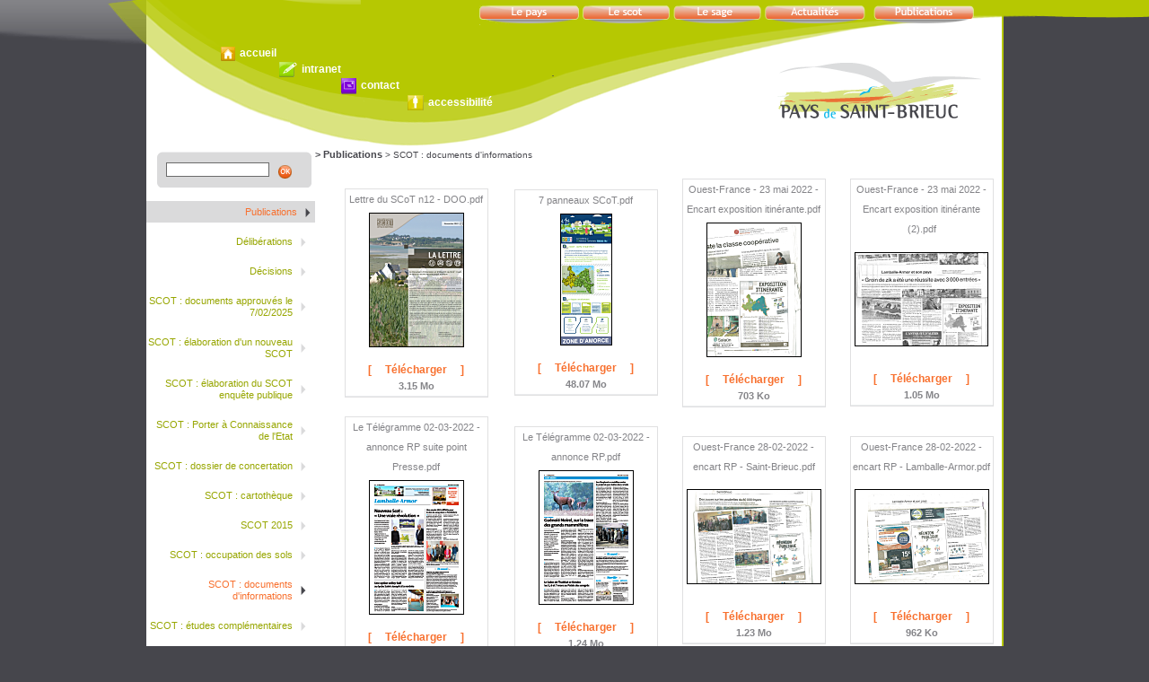

--- FILE ---
content_type: text/html; Charset=iso-8859-1
request_url: http://www.pays-de-saintbrieuc.org/consulter/Images.asp?RechMoteurHidden=&RechMoteurFrom=&RechMoteur=&DossierID=19345&AlbumID=284571&NumPage=1&FichierID=&PagePersoID=5517&ListeFichierID=
body_size: 12752
content:


<html lang="fr">

<head>
<title>Publications-SCOT : documents d'informations</title>
<meta http-equiv="Content-Type" content="text/html; charset=iso-8859-1">
<meta http-equiv="content-language" content="fr">
<link rel="stylesheet" href="/siteCSS.asp?StyleSite=147&v=92954" type="text/css">
<LINK REL="SHORTCUT ICON" HREF="/documents/FTP/214/logo/favicon(1).ico">
<script language="JavaScript" src="/CommunsImagesEnLigne/JS/gestionRecherche.js"></script>
</head>



<body leftmargin="0" topmargin="0" marginwidth="0" marginheight="0">

<span id='doctips_1' name='doctips_1' style='visibility: hidden;position:absolute;left:0;top:0;'>
	<table border='0' cellspacing='0' cellpadding='2' bgcolor='#FFFFFF'>
		<tr><td><font color='#1B1B1B'>Cliquez pour agrandir</font></td></tr>
   	</table>
</span>



<script src="/CommunsGen/JS/rc_ajax.js" type="text/javascript"></script>

<script src='/CommunsGen/Tools/Crypte/md5_javascript.js' type='text/javascript'></script>
<script src='/CommunsGen/Tools/Crypte/sha1_javascript.js' type='text/javascript'></script>
<script src='/CommunsGen/Tools/Crypte/aes-lib_javascript.js' type='text/javascript'></script>

<script src="/communsImagesenligne/js/anylink.js" type="text/javascript"></script>
<script type='text/javascript' src='/communsGen/js/formCalendar.js'></script>


<div class="DivEnglobantQuirks"  >
<!-- 0 -->

<div id="IEL_MenuHaut">
	
	
		<!--Bandeau Haut Site -->
	<script language="JavaScript" type="text/javascript" src="/CommunsGen/JS/gestionCookies.js"></script>
	<script language="JavaScript" type="text/javascript" src="/communsImagesEnLigne/JS/gestionIcones.js"></script>
	<script language="JavaScript" type="text/javascript" src="/communsgen/js/FormCheck.js"></script>
	
			<table width="955" border="0" cellspacing="0" cellpadding="0" class="center">
			<tr>
				<td>
				<div class="HeaderHome">
<ul>
<li class="HeaderHomelia"><a href="/"><img width="16" src="/documents/FTP/214/logo/ico_accueil.gif" height="16" style="border: 0px;" />accueil</a></li>
<li class="HeaderHomelib"><a href="http://intranet.pays-de-saintbrieuc.org" target="_blank"><img width="20" src="/documents/FTP/214/logo/ico_intranet.gif" height="17" style="border: 0px;" />intranet</a></li>
<li class="HeaderHomelic"><a href="/" onclick="window.open('/consulter/PagePersoPopUp.asp?NumPage=1&LangueID=1&IsMenuHaut=3&PagePersoID=5722','','scrollbars=yes,resizable=yes,width=640,height=700');return false;"><img width="17" src="/documents/FTP/214/logo/ico_contact.gif" height="18" style="border: 0px;" />contact</a></li>
<li class="HeaderHomelid"><a href="/consulter/PagePerso.asp?PagePersoID=4918"><img width="18" src="/documents/FTP/214/logo/ico_accessibilite.gif" height="17" style="border: 0px;" />accessibilité</a></li>
</ul>
<div class="Logo"><a href="/"><img width="250" src="/documents/FTP/214/logo/logo_pays_st_brieuc.gif" height="89" border="0" /></a></div>
</div></td>
			</tr>
			</table>
	
			<!--CAS1-->
				<div id="IEL_MenuHaut_b3">
				<table width="955" border="0" cellspacing="0" cellpadding="0" class="center">
					<tr>
					 
					  	  		<!--choix2-->
								<td width="955" class='MenuHTableM'><!-- DEBUT Menu DHTML --> <div id="anylinkmenu4460" class="anylinkcss" ><br><a href="/consulter/PagePerso.asp?NumPage=1&LangueID=1&IsMenuHaut=0&PagePersoID=34295">Le territoire du Pôle d'Equilibre</a><a href="/consulter/PagePerso.asp?NumPage=1&LangueID=1&IsMenuHaut=0&PagePersoID=34290">Les instances, le fonctionnement</a><a href="/consulter/PagePerso.asp?LangueID=1&IsMenuHaut=0&PagePersoID=4872">Le Syndicat mixte </a><a href="/consulter/PagePerso.asp?NumPage=1&LangueID=1&IsMenuHaut=0&PagePersoID=34919">Le Pays de Saint Brieuc recrute</a></div>
<div id="anylinkmenu18817" class="anylinkcss" ><br><a href="/consulter/PagePerso.asp?LangueID=1&IsMenuHaut=0&PagePersoID=4865">Définition du SCOT</a><a href="/consulter/PagePerso.asp?LangueID=1&IsMenuHaut=0&PagePersoID=35285">L'approbation du Schéma de Cohérence Territoriale (SCOT)</a><a href="/consulter/PagePerso.asp?LangueID=1&IsMenuHaut=0&PagePersoID=35253">L'arrêt du projet de Schéma de Cohérence Territoriale (SCOT)</a><a href="/consulter/PagePerso.asp?LangueID=1&IsMenuHaut=0&PagePersoID=35263">L'enquête publique sur le projet de SCOT arrêté</a><a href="/consulter/PagePerso.asp?LangueID=1&IsMenuHaut=0&PagePersoID=35277">Le rapport et les conclusions de la Commission d'enquête</a> <a href="/consulter/PagePerso.asp?LangueID=1&IsMenuHaut=0&PagePersoID=35276">Les modalités de l'enquête publique sur le projet de SCOT arrêté</a><a href="/consulter/PagePerso.asp?LangueID=1&IsMenuHaut=0&PagePersoID=35032">L'élaboration du SCOT</a><a href="/consulter/PagePerso.asp?LangueID=1&IsMenuHaut=0&PagePersoID=35084">La gouvernance de l'élaboration du SCOT</a><a href="/consulter/PagePerso.asp?LangueID=1&IsMenuHaut=0&PagePersoID=35036">Les objectifs poursuivis</a><a href="/consulter/PagePerso.asp?LangueID=1&IsMenuHaut=0&PagePersoID=35094">Le contenu du SCOT</a><a href="/consulter/PagePerso.asp?LangueID=1&IsMenuHaut=0&PagePersoID=35225">Les échéances</a><a href="/consulter/PagePerso.asp?LangueID=1&IsMenuHaut=0&PagePersoID=35034">La concertation</a><a href="/consulter/PagePerso.asp?LangueID=1&IsMenuHaut=0&PagePersoID=35049">La mise en oeuvre du SCOT</a><a href="/consulter/PagePerso.asp?LangueID=1&IsMenuHaut=0&PagePersoID=34382">L'évaluation du SCOT 2015</a><a href="/consulter/PagePerso.asp?LangueID=1&IsMenuHaut=0&PagePersoID=34384">L'occupation du sol</a><a href="/consulter/PagePerso.asp?LangueID=1&IsMenuHaut=0&PagePersoID=35086">OCS : définition</a><a href="/consulter/PagePerso.asp?LangueID=1&IsMenuHaut=0&PagePersoID=35087">OCS 2012 : état 0 du SCOT 2015 en vigueur</a><a href="/consulter/PagePerso.asp?LangueID=1&IsMenuHaut=0&PagePersoID=35090">Evolution de l'OCS entre 2012 et 2015</a><a href="/consulter/PagePerso.asp?LangueID=1&IsMenuHaut=0&PagePersoID=34400">L'observatoire photographique du paysage</a><a href="/consulter/PagePerso.asp?LangueID=1&IsMenuHaut=0&PagePersoID=34401">Les paysages du Pays de Saint-Brieuc</a><a href="/consulter/PagePerso.asp?LangueID=1&IsMenuHaut=0&PagePersoID=34409">Le rôle de l'OPP</a><a href="/consulter/PagePerso.asp?LangueID=1&IsMenuHaut=0&PagePersoID=35092">La plateforme régionale POPP Breizh</a><a href="/consulter/PagePerso.asp?LangueID=1&IsMenuHaut=0&PagePersoID=5050">En savoir plus sur le SCOT</a></div>
<div id="anylinkmenu35264" class="anylinkcss" ><br><a href="/consulter/PagePerso.asp?LangueID=1&IsMenuHaut=0&PagePersoID=35277">Le rapport et les conclusions de la Commission d'enquête</a> <a href="/consulter/PagePerso.asp?LangueID=1&IsMenuHaut=0&PagePersoID=35276">Les modalités de l'enquête publique sur le projet de SCOT arrêté</a></div>
<div id="anylinkmenu35033" class="anylinkcss" ><br><a href="/consulter/PagePerso.asp?LangueID=1&IsMenuHaut=0&PagePersoID=35084">La gouvernance de l'élaboration du SCOT</a><a href="/consulter/PagePerso.asp?LangueID=1&IsMenuHaut=0&PagePersoID=35036">Les objectifs poursuivis</a><a href="/consulter/PagePerso.asp?LangueID=1&IsMenuHaut=0&PagePersoID=35094">Le contenu du SCOT</a><a href="/consulter/PagePerso.asp?LangueID=1&IsMenuHaut=0&PagePersoID=35225">Les échéances</a><a href="/consulter/PagePerso.asp?LangueID=1&IsMenuHaut=0&PagePersoID=35034">La concertation</a><a href="/consulter/PagePerso.asp?LangueID=1&IsMenuHaut=0&PagePersoID=35049">La mise en oeuvre du SCOT</a><a href="/consulter/PagePerso.asp?LangueID=1&IsMenuHaut=0&PagePersoID=34382">L'évaluation du SCOT 2015</a></div>
<div id="anylinkmenu34399" class="anylinkcss" ><br><a href="/consulter/PagePerso.asp?LangueID=1&IsMenuHaut=0&PagePersoID=35086">OCS : définition</a><a href="/consulter/PagePerso.asp?LangueID=1&IsMenuHaut=0&PagePersoID=35087">OCS 2012 : état 0 du SCOT 2015 en vigueur</a><a href="/consulter/PagePerso.asp?LangueID=1&IsMenuHaut=0&PagePersoID=35090">Evolution de l'OCS entre 2012 et 2015</a></div>
<div id="anylinkmenu34412" class="anylinkcss" ><br><a href="/consulter/PagePerso.asp?LangueID=1&IsMenuHaut=0&PagePersoID=34401">Les paysages du Pays de Saint-Brieuc</a><a href="/consulter/PagePerso.asp?LangueID=1&IsMenuHaut=0&PagePersoID=34409">Le rôle de l'OPP</a><a href="/consulter/PagePerso.asp?LangueID=1&IsMenuHaut=0&PagePersoID=35092">La plateforme régionale POPP Breizh</a></div>
<div id="anylinkmenu18827" class="anylinkcss" ><br><a href="/consulter/PagePerso.asp?LangueID=1&IsMenuHaut=0&PagePersoID=5487">Editorial</a><a href="/consulter/PagePerso.asp?LangueID=1&IsMenuHaut=0&PagePersoID=5051">Qu'est ce qu'un SAGE?</a><a href="/consulter/PagePerso.asp?NumPage=1&LangueID=1&IsMenuHaut=0&PagePersoID=30099">Le SAGE de la baie de Saint Brieuc</a><a href="/consulter/PagePerso.asp?NumPage=1&LangueID=1&IsMenuHaut=0&PagePersoID=34484">L'élaboration du SAGE</a> <a href="/consulter/PagePerso.asp?LangueID=1&IsMenuHaut=0&PagePersoID=5055">La commission locale de l'eau</a><a href="/consulter/PagePerso.asp?LangueID=1&IsMenuHaut=0&PagePersoID=5054">Le périmètre du SAGE</a><a href="/consulter/PagePerso.asp?NumPage=1&LangueID=1&IsMenuHaut=0&PagePersoID=34462">Les documents du SAGE<a href="/consulter/PagePerso.asp?NumPage=1&LangueID=1&IsMenuHaut=0&PagePersoID=35303">L'étude HMUC</a> <a href="/consulter/PagePerso.asp?NumPage=1&LangueID=1&IsMenuHaut=0&PagePersoID=35237">Contrat Territorial unique de la Baie 2022-2024</a><a href="/consulter/PagePerso.asp?NumPage=1&LangueID=1&IsMenuHaut=0&PagePersoID=33115">Zones humides et cours d'eau : le référentiel hydrographique du SAGE</a><a href="/consulter/PagePerso.asp?NumPage=1&LangueID=1&IsMenuHaut=0&PagePersoID=34996">Prise en compte des zones humides et des cours d'eau</a><a href="/consulter/PagePerso.asp?NumPage=1&LangueID=1&IsMenuHaut=0&PagePersoID=34776">Le bocage</a> <a href="/consulter/PagePerso.asp?NumPage=1&LangueID=1&IsMenuHaut=0&PagePersoID=34644">Le phénomène algues vertes</a><a href="/consulter/PagePerso.asp?NumPage=1&LangueID=1&IsMenuHaut=0&PagePersoID=34867">Baie 2027</a><a href="/consulter/PagePerso.asp?NumPage=1&LangueID=1&IsMenuHaut=0&PagePersoID=34652">La charte de territoire 2011-2015</a><a href="/consulter/PagePerso.asp?NumPage=1&LangueID=1&IsMenuHaut=0&PagePersoID=33871">Les délibérations et comptes-rendus de la CLE</a><a href="/consulter/PagePerso.asp?NumPage=1&LangueID=1&IsMenuHaut=0&PagePersoID=35273">Suivi du SAGE et du Plan Algues Vertes<a href="/consulter/PagePerso.asp?NumPage=1&LangueID=1&IsMenuHaut=0&PagePersoID=35100">Les études et travaux du SAGE</a><a href="/consulter/PagePerso.asp?LangueID=1&IsMenuHaut=0&PagePersoID=5501">Publications associées</a></div>
<div id="anylinkmenu4466" class="anylinkcss" ><br><a href="/consulter/Album.asp?dossierID=19345&PagePersoID=5517">Publications</a><a href="/consulter/Images.asp?dossierID=19345&AlbumID=73537&PagePersoID=5517">Délibérations</a><a href="/consulter/Images.asp?dossierID=19345&AlbumID=303882&PagePersoID=5517">Décisions</a><A href="/consulter/Images.asp?dossierID=19345&AlbumID=305738&PagePersoID=5517">SCOT : documents approuvés le 7/02/2025</A><A href="/consulter/Images.asp?dossierID=19345&AlbumID=304467&PagePersoID=5517">SCOT : élaboration d'un nouveau SCOT</A><A href="/consulter/Images.asp?dossierID=19345&AlbumID=305698&PagePersoID=5517">SCOT : élaboration du SCOT : enquête publique</A><a href="/consulter/Images.asp?dossierID=19345&AlbumID=305673&PagePersoID=19345">SCOT : Porter à connaissance Etat</a><A href="/consulter/Images.asp?dossierID=19345&AlbumID=305249">SCOT : dossier de concertation</A><A href="/consulter/Images.asp?dossierID=19345&AlbumID=3052491&PagePersoID=5517">SCOT : documents d'informations</A><A href="/consulter/Images.asp?dossierID=19345&AlbumID=284114&PagePersoID=5517">SCOT 2015</A><A href="/consulter/Images.asp?dossierID=19345&AlbumID=3020911&PagePersoID=5517">SCOT : occupation des sols</A><a href="/consulter/images.asp?dossierID=19345&AlbumID=273025&PagePersoID=5517"> SCOT : cartothèque</a><a href="/consulter/Images.asp?dossierID=19345&AlbumID=231709&PagePersoID="> SAGE : Documents adoptés</a><a href="/consulter/Images.asp?dossierID=19345&AlbumID=127938&PagePersoID="> SAGE : documents généraux</a><a href="/consulter/Images.asp?LangueID=1&dossierID=19345&AlbumID=305628"> SAGE :Contrat de Baie 2022-2024</a><a href="/consulter/Images.asp?LangueID=1&dossierID=19345&AlbumID=301709"> SAGE :Contrat de Baie 2017-2021</a><a href="/consulter/Images.asp?LangueID=1&dossierID=19345&AlbumID=127937&PagePersoID="> SAGE : zones humides</a><a href="/consulter/Images.asp?dossierID=19345&AlbumID=299767&PagePersoID="> SAGE : Bocage et documents d'urbanisme</a><a href="/consulter/Images.asp?dossierID=19345&AlbumID=301773&PagePersoID="> SAGE : le projet Baie 2027</a><a href="/consulter/Images.asp?LangueID=1&dossierID=19345&AlbumID=127940&PagePersoID="> SAGE : charte de territoire 2011-2015</a><a href="/consulter/Images.asp?dossierID=19345&AlbumID=296276&PagePersoID="> SAGE : Dossier de presse du Plan de Lutte contre les Algues Vertes</a><a href="/consulter/Images.asp?dossierID=19345&AlbumID=19754&PagePersoID=5651">SAGE: les études</a><a href="/consulter/Images.asp?LangueID=1&dossierID=19345&AlbumID=179301&PagePersoID="> SAGE : Suivi du SAGE et du plan de lutte contre les algues vertes</a><A href="/consulter/Images.asp?LangueID=1&dossierID=19345&AlbumID=305543&PagePersoID=">SAGE : compte-rendus CLE</A><A href="/consulter/Images.asp?dossierID=19345&AlbumID=276270">SAGE : délibérations de la CLE</A><a href="/consulter/Images.asp?dossierID=19345&AlbumID=19346&PagePersoID=5522"> Le Pays de Saint Brieuc</a></div> <!-- FIN Menu DHTML --><table class="MenuHTable" border="0" cellspacing="0" cellpadding="0" >
<tr>
<td class=" MenuHA4460"><a  onClick="return clickreturnvalue()" onMouseover="dropdownmenu(this, event, 'anylinkmenu4460')" class='MenuHautLiens' href="/consulter/PagePerso.asp?LangueID=1&IsMenuHaut=0&PagePersoID=4988" /><img width="123" src="/documents/ftp/214/logo/b_le_pays_off.gif" height="28" onmouseout="this.src='/documents/ftp/214/logo/b_le_pays_off.gif';" style="border: 0px;" onmouseover="this.src='/documents/ftp/214/logo/b_le_pays_on.gif';" name="MenuHaut1" id="MenuHaut1" /></a></td>
<td class=" MenuHA18817"><a  onClick="return clickreturnvalue()" onMouseover="dropdownmenu(this, event, 'anylinkmenu18817')" class='MenuHautLiens' href="/consulter/PagePerso.asp?NumPage=1&LangueID=1&IsMenuHaut=0&PagePersoID=4456"><img src="/documents/FTP/214/Logo/b_scot_off.gif" border="0" onmouseout="this.src='/documents/ftp/214/logo/b_scot_off.gif';" style="border: 0px;" onmouseover="this.src='/documents/ftp/214/logo/b_scot_on.gif';"  name="MenuHaut3"  id="MenuHaut3" /></a></td>
<td class=" MenuHA18827"><a  onClick="return clickreturnvalue()" onMouseover="dropdownmenu(this, event, 'anylinkmenu18827')" class='MenuHautLiens' href="/consulter/PagePerso.asp?NumPage=1&LangueID=1&IsMenuHaut=0&PagePersoID=4482"><img src="/documents/FTP/214/Logo/b_le_sage_off.gif" border="0" onmouseout="this.src='/documents/ftp/214/logo/b_le_sage_off.gif';" style="border: 0px;" onmouseover="this.src='/documents/ftp/214/logo/b_le_sage_on.gif';" name="MenuHaut4" id="MenuHaut4" /></a></td>
<td class=" MenuHA4464"><a class='MenuHautLiens' href='/Consulter/Actualites.asp?PagePersoID=5040'><img src="/documents/FTP/214/Logo/b_actu_off.gif" border="0" onmouseout="this.src='/documents/ftp/214/logo/b_actu_off.gif';" style="border: 0px;" onmouseover="this.src='/documents/ftp/214/logo/b_actu_on.gif';"  name="MenuHaut6" id="MenuHaut6"/></A> </td>
<td class=" MenuHA4466"><a  onClick="return clickreturnvalue()" onMouseover="dropdownmenu(this, event, 'anylinkmenu4466')" class='MenuHautLiens' href="/consulter/Album.asp?dossierID=19345&PagePersoID=5517"><img src="/documents/FTP/214/Logo/b_publications_off.gif" border="0" onmouseout="this.src='/documents/ftp/214/logo/b_publications_off.gif';" style="border: 0px;" onmouseover="this.src='/documents/ftp/214/logo/b_publications_on.gif';" name="MenuHaut7"  id="MenuHaut7" /></a> </td>
</tr>
</table>
<!--MenuHautHTML--></td>
								<!--choix2-->
					  	  	
					</tr>
				</table>
				</div>
			<!--CAS2-->
	
		<!--FIN Bandeau Haut Site -->
		
	
	
	<script type="text/javascript">
	window.focus()
	</script>
</div>
<div id="IEL_Milieu">


<script>
ImageOrdreDropBox=""
function iel_ImageOrdreDropBox( ID, nbrTotal , numero ){
	if (ImageOrdreDropBox==""){
		ImageOrdreDropBox="<select  onchange='document.location=\"Images.asp?DossierID=19345&AlbumID=284571&FromPage=1&switchImages=\"+this.options[this.selectedIndex].value'>"
		for (var i=1; i<=nbrTotal; i++) ImageOrdreDropBox+="<option value='##ID##_"+i+"'  ##"+ i +"##>"+ i +"</option>"
		ImageOrdreDropBox +="</select>"
	}

	var re = new RegExp ("##"+ numero +"##" , "") ;
	document.write (ImageOrdreDropBox.replace(/##ID##/gi, ID).replace(re, " selected ").replace(/##[\d]+##/gi, "") );
	
}
</script>



<table   border="0" cellspacing="0" cellpadding="0" class="Fond center"><tr><td valign='top'>
	
	<table width="955" border="0" cellspacing="0" cellpadding="0">
	  <tr>
	    <td width="188" valign="top"  class='FondMenu'>
		
<script language="JavaScript" src="/CommunsGen/JS/galleryTools.js" ></script><div ><div class="MoteurRecherche">
	<form name="formRechercheRapid" action="/consulter/PagePerso.asp" method="get">
		<p align="center">
			<input  name="RechercheSite" id="RechercheSite" type="text" value="" 
				onfocus="if (this.value=='Rechercher'){this.value=''}"
				onblur="if (this.value==''){this.value='Rechercher'}"
				/> 
				<a class="LienMenuDossierSel" href="#" onclick="document.formRechercheRapid.submit();return false;">
					<img src="/documents/FTP/214/Logo/bokr.gif" border="0" />
				</a>
		</p>
		<input type="hidden" name="PagePersoID" value="25703"/>
	<textarea name='FPRCSVP' id='FPRCSVP' ></textarea></form>
</div>
<script type="text/javascript">
addDOMLoadEvent(function(){
		if (document.getElementById("RechercheSite").value=="") {
			document.getElementById("RechercheSite").value="Rechercher";
		}
	}
)
 </script></div>
<div id="GD_0" style="display:block;overflow: Hidden ;" class="GroupeDossierAllwaysShow" >
<div class="MenuGDossiersASelect MenuGDossiersA19345Select"><a href="/consulter/Album.asp?dossierID=19345">Publications</a></div>
<div class="MenuGDossiersB MenuGDossiersB73537"><a href="/consulter/Images.asp?dossierID=19345&amp;AlbumID=73537">Délibérations</a></div>
<div class="MenuGDossiersB MenuGDossiersB303882"><a href="/consulter/Images.asp?dossierID=19345&amp;AlbumID=303882">Décisions</a></div>
<div class="MenuGDossiersB MenuGDossiersB305738"><a href="/consulter/Images.asp?dossierID=19345&amp;AlbumID=305738">SCOT : documents approuvés le 7/02/2025</a></div>
<div class="MenuGDossiersB MenuGDossiersB304467"><a href="/consulter/Images.asp?dossierID=19345&amp;AlbumID=304467">SCOT : élaboration d'un nouveau SCOT</a></div>
<div class="MenuGDossiersB MenuGDossiersB305698"><a href="/consulter/Images.asp?dossierID=19345&amp;AlbumID=305698">SCOT : élaboration du SCOT enquête publique</a></div>
<div class="MenuGDossiersB MenuGDossiersB305673"><a href="/consulter/Images.asp?dossierID=19345&amp;AlbumID=305673">SCOT : Porter à Connaissance de l'Etat</a></div>
<div class="MenuGDossiersB MenuGDossiersB305249"><a href="/consulter/Images.asp?dossierID=19345&amp;AlbumID=305249">SCOT : dossier de concertation</a></div>
<div class="MenuGDossiersB MenuGDossiersB273025"><a href="/consulter/Images.asp?dossierID=19345&amp;AlbumID=273025">SCOT : cartothèque</a></div>
<div class="MenuGDossiersB MenuGDossiersB284114"><a href="/consulter/Images.asp?dossierID=19345&amp;AlbumID=284114">SCOT 2015</a></div>
<div class="MenuGDossiersB MenuGDossiersB302091"><a href="/consulter/Images.asp?dossierID=19345&amp;AlbumID=302091">SCOT : occupation des sols</a></div>
<div class="MenuGDossiersBSelect MenuGDossiersB284571Select"><a href="/consulter/Images.asp?dossierID=19345&amp;AlbumID=284571">SCOT : documents d'informations</a></div>
<div class="MenuGDossiersB MenuGDossiersB37839"><a href="/consulter/Images.asp?dossierID=19345&amp;AlbumID=37839">SCOT : études complémentaires</a></div>
<div class="MenuGDossiersB MenuGDossiersB277956"><a href="/consulter/Images.asp?dossierID=19345&amp;AlbumID=277956">SIG de pays</a></div>
<div class="MenuGDossiersB MenuGDossiersB231709"><a href="/consulter/Images.asp?dossierID=19345&amp;AlbumID=231709">SAGE: Documents adoptés</a></div>
<div class="MenuGDossiersB MenuGDossiersB267385"><a href="/consulter/Images.asp?dossierID=19345&amp;AlbumID=267385">SAGE: documents annexes</a></div>
<div class="MenuGDossiersB MenuGDossiersB301709"><a href="/consulter/Images.asp?dossierID=19345&amp;AlbumID=301709">SAGE: Contrat Unique de Baie 2017-2021</a></div>
<div class="MenuGDossiersB MenuGDossiersB305628"><a href="/consulter/Images.asp?dossierID=19345&amp;AlbumID=305628">SAGE : Contrat Territorial 2022-2024</a></div>
<div class="MenuGDossiersB MenuGDossiersB299767"><a href="/consulter/Images.asp?dossierID=19345&amp;AlbumID=299767">SAGE: Bocage et documents d'urbanisme</a></div>
<div class="MenuGDossiersB MenuGDossiersB127938"><a href="/consulter/Images.asp?dossierID=19345&amp;AlbumID=127938">SAGE : documents généraux</a></div>
<div class="MenuGDossiersB MenuGDossiersB127937"><a href="/consulter/Images.asp?dossierID=19345&amp;AlbumID=127937">SAGE : zones humides</a></div>
<div class="MenuGDossiersB MenuGDossiersB301773"><a href="/consulter/Images.asp?dossierID=19345&amp;AlbumID=301773">Le projet Baie 2027</a></div>
<div class="MenuGDossiersB MenuGDossiersB127940"><a href="/consulter/Images.asp?dossierID=19345&amp;AlbumID=127940">SAGE : plan de lutte contre les algues vertes</a></div>
<div class="MenuGDossiersB MenuGDossiersB296276"><a href="/consulter/Images.asp?dossierID=19345&amp;AlbumID=296276">SAGE: Dossier de presse du Plan de Lutte contre les Algues vertes</a></div>
<div class="MenuGDossiersB MenuGDossiersB179301"><a href="/consulter/Images.asp?dossierID=19345&amp;AlbumID=179301">SAGE: Suivi du SAGE et du Plan Algues Vertes</a></div>
<div class="MenuGDossiersB MenuGDossiersB305543"><a href="/consulter/Images.asp?dossierID=19345&amp;AlbumID=305543">SAGE : compte-rendus CLE</a></div>
<div class="MenuGDossiersB MenuGDossiersB276270"><a href="/consulter/Images.asp?dossierID=19345&amp;AlbumID=276270">SAGE : Délibération de la CLE</a></div>
<div class="MenuGDossiersB MenuGDossiersB19754"><a href="/consulter/Images.asp?dossierID=19345&amp;AlbumID=19754">SAGE : les études et travaux</a></div>
<div class="MenuGDossiersB MenuGDossiersB305123"><a href="/consulter/Images.asp?dossierID=19345&amp;AlbumID=305123">Annexes EAU Communes PLU</a></div>
<div class="MenuGDossiersB MenuGDossiersB19346"><a href="/consulter/Images.asp?dossierID=19345&amp;AlbumID=19346">Le Syndicat Mixte de la Baie de Saint Brieuc</a></div>
<div class="MenuGDossiersB MenuGDossiersB37767"><a href="/consulter/Images.asp?dossierID=19345&amp;AlbumID=37767">Marchés publics du Pays de Saint Brieuc</a></div>
</div>
<div class=" MenuGA25697" ><a href="/consulter/PagePerso.asp?LangueID=1&IsMenuHaut=0&PagePersoID=4865"><img border="0" width="188" src="/documents/ftp/214/logo/b_urbanisme_off.gif" height="26" onmouseout="this.src='/documents/ftp/214/logo/b_urbanisme_off.gif';" onmouseover="this.src='/documents/ftp/214/logo/b_urbanisme_on.gif';" id="urbanisme" /></a></div>
<div class=" MenuGA25696" ><a href="/consulter/PagePerso.asp?LangueID=1&IsMenuHaut=0&PagePersoID=30099"><img border="0" width="188" src="/documents/ftp/214/logo/b_eau_off.gif" height="26" onmouseout="this.src='/documents/ftp/214/logo/b_eau_off.gif';" onmouseover="this.src='/documents/ftp/214/logo/b_eau_on.gif';" id="eau" /></a></div>
<div class=" MenuGA25690" ><p> </p><a target="_blank" href="http://intranet.pays-de-saintbrieuc.org"><img width="188" src="/documents/ftp/214/logo/b_je_me_connecte.jpg" alt="Connexion intranet" height="29" style="border: 0px;" /></a><p> </p></div>
<div ><table border="0" cellpadding="0" cellspacing="0" style="width: 188px; height: 104px;">
<tbody>
<tr>
<td style="width: 12px;"></td>
<td style="background-image: url(/documents/ftp/214/logo/fond_adresse.gif);">
<p><span style="font-size: 10px;"></span><span style="color: #000000;"><b><span style="font-size: 11px;"><span style="font-size: 10px;">&nbsp;&nbsp;&nbsp;&nbsp;&nbsp; Syndicat Mixte de la Baie</span></span></b></span></p>
<span style="color: #000000;"> </span>
<p><b><span style="font-size: 11px;"><span style="font-size: 10px;"><span style="color: #000000;">&nbsp;&nbsp;&nbsp;&nbsp;&nbsp; de Saint-Brieuc</span><br /></span></span></b></p>
<p><span style="font-size: 9px;">&nbsp;&nbsp;&nbsp;&nbsp;&nbsp; <span style="color: #464648;">Centre Inter Administratif</span></span></p>
<p><span style="font-size: 9px;"><span style="color: #464648;"><span style="font-size: 9px;"><span style="color: #464648;">&nbsp;&nbsp;&nbsp;&nbsp;&nbsp; B&acirc;timent B - 2e &eacute;tage<br /></span></span></span></span></p>
<p><span style="font-size: 9px;"><span style="color: #464648;">&nbsp;&nbsp;&nbsp;&nbsp;&nbsp; 5 rue du 71e RI - CS 40532<br /></span></span></p>
<p><span style="font-size: 9px;"><span style="color: #464648;">&nbsp;&nbsp;&nbsp;&nbsp;&nbsp; 22035 SAINT BRIEUC</span></span></p>
<p><span style="color: #464648;"><span style="font-size: 10px;"><span style="font-size: 9px;">&nbsp;&nbsp;&nbsp;&nbsp;&nbsp;&nbsp;T&eacute;l : 02 96 58 08 08</span></span></span></p>
</td>
</tr>
</tbody>
</table>
<p><a onclick="window.open('/consulter/PagePersoPopUp.asp?LangueID=1&amp;IsMenuHaut=3&amp;PagePersoID=25713','','scrollbars=yes,resizable=yes,width=465,height=390');return false;" href="/consulter/PagePersoPopUp.asp?LangueID=1&amp;IsMenuHaut=3&amp;PagePersoID=25713" target="_blank"><img height="22" width="188" style="border: 0px;" src="/documents/ftp/214/logo/ico_plan_acces.gif" /></a></p></div>
<div ><a href='#' onclick="window.open('/communsGen/tools/ml/inscription.asp?LangueID=1&xTexteTitre=45BC1D072A18FAC82C99BF8E9A5B322030BE89FF3DC86EB1DFEDE426D438FB8C47BEB48E22DC5FE549D8F9','','toolbar=no, resizable=yes,status=yes,scrollbars=yes,width=400,height=500');return false;"><img width="188" src="/documents/ftp/214/logo/bnewsletter.jpg" alt="Inscription newsletter" height="43" style="border: 0px;"/></a></div>
<div ><div class="ClickTags"><a href="/consulter/PagePerso.asp?PagePersoID=35034" class="ClickTag10">concertation</a> <a href="/consulter/PagePerso.asp?PagePersoID=30099" class="ClickTag1">SAGE</a> <a href="/consulter/PagePerso.asp?PagePersoID=11773" class="ClickTag5">éolien</a> <a href="/consulter/PagePerso.asp?PagePersoID=4865" class="ClickTag1">SCOT</a> <a href="/consulter/PagePerso.asp?PagePersoID=25850" class="ClickTag10">subventions</a> <a href="/consulter/PagePerso.asp?PagePersoID=34867" class="ClickTag1">Baie 2027</a> <a href="/consulter/PagePerso.asp?PagePersoID=24546" class="ClickTag3">Conseil de développement</a> <a href="/consulter/PagePerso.asp?PagePersoID=35032" class="ClickTag5">élaboration</a> <a href="/consulter/PagePerso.asp?PagePersoID=" class="ClickTag5">algues vertes</a> <a href="/consulter/PagePerso.asp?PagePersoID=5048" class="ClickTag5">PLU</a> <a href="/consulter/PagePerso.asp?PagePersoID=19345" class="ClickTag10">publications</a> <a href="/consulter/PagePerso.asp?PagePersoID=33115" class="ClickTag5">Zones Humides</a> <a href="/consulter/PagePerso.asp?PagePersoID=" class="ClickTag10">Grenelle</a> <a href="/consulter/PagePerso.asp?PagePersoID=22831" class="ClickTag1">Pays touristique</a> </div>
</div>
<!--MenuGaucheHTML--><!--TestGuiEnCache-->
		<table width="188" border="0" cellspacing="0" cellpadding="1" align="center" >

		 
		</table>

	
		<br/>
		<br/>
	    </td>
	    <td width="767" valign="top" class="FondDossiers">
	    	



		<div  class='Fond SuiteRetourHaut_Bloc'  >

				<div class="CheminDossierAlbumHaut">
					<form name="formRechercheRapid1" method="post" action='/consulter/images.asp' >
					
						 	<a class='TopDossier' href="album.asp?PagePersoID=5517&dossierID=19345"><span class="puce">&gt;&nbsp;</span>Publications</a>
						
							<a class='TopAlbum' href="Images.asp?PagePersoID=5517&dossierID=19345&AlbumID=284571"><span class="puce"> &gt;&nbsp;</span>SCOT : documents d'informations</a>
						
					</form>
				</div>
		
					<div id="IEL_SuiteRetourHaut" >
					    <table border="0" cellspacing="0" cellpadding="0" align="right" >
					    	<form name="FormRecherche" method="get">
							<tr>
								<td width="64"  align="right" class="TopPagesInfo">
									<input type="hidden" name="NumPage" value="1" />
									<input type="hidden" name="DossierID" value="19345" />
									<input type="hidden" name="AlbumID" value="284571" />
									<input type="hidden" name="FromPage" value="" />
									<input type="hidden" name="PagePersoID" value="5517" />
									
									<input type="hidden" name="ListeFichierID" value="" />
									
									<input type="hidden" name="TemplateXSLID" value="" />
									<input type="hidden" name="CheminFichierXSL" value=""  />
									
									
									<input type="hidden" name="NbreParPage" value="40" />
									
									
									<input type="hidden" name="RechMoteurHidden" value="" />
									<input type="hidden" name="RechMoteurFrom" value="" />
									<input type="hidden" name="RechMoteur" value="" />
									
								</td>
								<td width="20"></td>
								<td width="50" align="center"></td>
								<td width="20"></td>
								<td width="20">&nbsp;</td>
							</tr>
							</form>
					    </table>
				    </div>
		</div>		
		<div style="clear:both"></div>







	
	
	    	<table align='right'  border='0' width='757'>
			<tr><td>
				<div id="IEL_ContenuImages">
			  		
				    	<br/>
			
					
					
					<form name="FormulaireReponse" onsubmit="return false;">
			
						<style >
			.consultBlocImage {
			  float :              left ;
			  border :             0px;
			  margin :             1px ;
			  padding :            0px ;
			}
			.consultBlocImageContenu {

			  border :              1px  #eeeeee ;
			  margin :             0px ;
			  padding :            0px ;
			}
		</style>
<table width="100%" border="0" cellspacing="0" cellpadding="0" >
<tr></tr><tr><td width="20"><a name="Ancre9113052"></a></td>
<td>
<table border="0" class="consultBlocImageContenu" cellspacing="0" cellpadding="0" width="160">
<tr><td colspan="2" align="center" ><strong>Lettre du SCoT n12 - DOO.pdf</strong></td></tr>
<tr><td colspan="2"><img src="/Images/shim.gif" width="1" height="3"></td></tr>
<tr><td align="center" valign="middle" colspan="2">
<table align="center" border="0" cellspacing="0" cellpadding="1">
<tr>
<td valign="middle" align="center" width="129" height="129" class="ContourDiapo">
<table width="100%" height="100%" border="0" cellspacing="0" cellpadding="0">
<tr><td class="FondDiapo" align="center" valign="middle">
<table width="100%" height="100%" border="0" cellspacing="0" cellpadding="0">
<tr><td align="center" valign="middle">
<div style="height:150px;z-index:0;"><a href="ImageBIG.asp?RechMoteurHidden=&amp;RechMoteurFrom=&amp;ListeFichierID=&amp;RechMoteur=&amp;DossierID=19345&amp;AlbumID=284571&amp;FromPage=1&amp;FichierID=9113052&amp;PagePersoID=5517" onmouseover="ShowTips(1)" onmousemove="ShowTips(1)" onmouseout="HideTips(1)"><img name="vig_9113052" id="vig_9113052" src="/documents/FTP/214/000/009/113/9113052_Small.png?95928" width="106" height="150" border="0" alt=""></a></div>
<div id="AdminInfosMultipubli___9113052_AutresChoix" class="anylinkcssAdminOutils"></div>
</td></tr>
</table>
</td></tr>
</table>
</td>
</tr>
</table>
</td></tr>
<tr><td colspan="2"><br></td></tr>
<tr><td align="center" valign="middle" colspan="2">
<div class="TelechargerBox"><a onclick="return DownloadClick(3227,1);" href="/CommunsImagesEnLigne/Download/9113052_214_1_49_0-BC7BB822651FC7DF1B3367BDEB080A73/Lettre du SCoT n12 - DOO.pdf" target="_blank" style="text-decoration:none;" title="Téléchargement direct (3.15 Mo)">[     Télécharger     ]</a></div>
</td></tr>
<tr><td align="center" valign="middle" colspan="2">
<table align="center" width="137" border="0" cellspacing="0" cellpadding="0" class="ImageInfos">
<tr>
<td>3.15 Mo</td><td align="right"></td>
</tr>
</table>
</td></tr>
<tr><td colspan="2"><img src="/Images/shim.gif" width="1" height="3"></td></tr>
<tr>
<td colspan="2">
<table border="0" cellspacing="0" cellpadding="0" width="100%">
<tr><td class="LigneSep"><img src="/Images/shim.gif" width="1" height="1"></td></tr>
</table>
</td>
</tr>
</table><script>
		EtatIcone(9113052);
	</script></td>
<td width="20"><a name="Ancre9113045"></a></td>
<td>
<table border="0" class="consultBlocImageContenu" cellspacing="0" cellpadding="0" width="160">
<tr><td colspan="2" align="center" ><strong>7 panneaux SCoT.pdf</strong></td></tr>
<tr><td colspan="2"><img src="/Images/shim.gif" width="1" height="3"></td></tr>
<tr><td align="center" valign="middle" colspan="2">
<table align="center" border="0" cellspacing="0" cellpadding="1">
<tr>
<td valign="middle" align="center" width="129" height="129" class="ContourDiapo">
<table width="100%" height="100%" border="0" cellspacing="0" cellpadding="0">
<tr><td class="FondDiapo" align="center" valign="middle">
<table width="100%" height="100%" border="0" cellspacing="0" cellpadding="0">
<tr><td align="center" valign="middle">
<div style="height:147px;z-index:0;"><a href="ImageBIG.asp?RechMoteurHidden=&amp;RechMoteurFrom=&amp;ListeFichierID=&amp;RechMoteur=&amp;DossierID=19345&amp;AlbumID=284571&amp;FromPage=1&amp;FichierID=9113045&amp;PagePersoID=5517" onmouseover="ShowTips(1)" onmousemove="ShowTips(1)" onmouseout="HideTips(1)"><img name="vig_9113045" id="vig_9113045" src="/documents/FTP/214/000/009/113/9113045_Small.png?161249" width="58" height="147" border="0" alt=""></a></div>
<div id="AdminInfosMultipubli___9113045_AutresChoix" class="anylinkcssAdminOutils"></div>
</td></tr>
</table>
</td></tr>
</table>
</td>
</tr>
</table>
</td></tr>
<tr><td colspan="2"><br></td></tr>
<tr><td align="center" valign="middle" colspan="2">
<div class="TelechargerBox"><a onclick="return DownloadClick(49222,1);" href="/CommunsImagesEnLigne/Download/9113045_214_1_49_0-D5889938541372389E3239DF34B0969C/7 panneaux SCoT.pdf" target="_blank" style="text-decoration:none;" title="Téléchargement direct (48.07 Mo)">[     Télécharger     ]</a></div>
</td></tr>
<tr><td align="center" valign="middle" colspan="2">
<table align="center" width="137" border="0" cellspacing="0" cellpadding="0" class="ImageInfos">
<tr>
<td>48.07 Mo</td><td align="right"></td>
</tr>
</table>
</td></tr>
<tr><td colspan="2"><img src="/Images/shim.gif" width="1" height="3"></td></tr>
<tr>
<td colspan="2">
<table border="0" cellspacing="0" cellpadding="0" width="100%">
<tr><td class="LigneSep"><img src="/Images/shim.gif" width="1" height="1"></td></tr>
</table>
</td>
</tr>
</table><script>
		EtatIcone(9113045);
	</script></td>
<td width="20"><a name="Ancre9112902"></a></td>
<td>
<table border="0" class="consultBlocImageContenu" cellspacing="0" cellpadding="0" width="160">
<tr><td colspan="2" align="center" ><strong>Ouest-France - 23 mai 2022 - Encart exposition itinérante.pdf</strong></td></tr>
<tr><td colspan="2"><img src="/Images/shim.gif" width="1" height="3"></td></tr>
<tr><td align="center" valign="middle" colspan="2">
<table align="center" border="0" cellspacing="0" cellpadding="1">
<tr>
<td valign="middle" align="center" width="129" height="129" class="ContourDiapo">
<table width="100%" height="100%" border="0" cellspacing="0" cellpadding="0">
<tr><td class="FondDiapo" align="center" valign="middle">
<table width="100%" height="100%" border="0" cellspacing="0" cellpadding="0">
<tr><td align="center" valign="middle">
<div style="height:150px;z-index:0;"><a href="ImageBIG.asp?RechMoteurHidden=&amp;RechMoteurFrom=&amp;ListeFichierID=&amp;RechMoteur=&amp;DossierID=19345&amp;AlbumID=284571&amp;FromPage=1&amp;FichierID=9112902&amp;PagePersoID=5517" onmouseover="ShowTips(1)" onmousemove="ShowTips(1)" onmouseout="HideTips(1)"><img name="vig_9112902" id="vig_9112902" src="/documents/FTP/214/000/009/112/9112902_Small.png?153505" width="106" height="150" border="0" alt=""></a></div>
<div id="AdminInfosMultipubli___9112902_AutresChoix" class="anylinkcssAdminOutils"></div>
</td></tr>
</table>
</td></tr>
</table>
</td>
</tr>
</table>
</td></tr>
<tr><td colspan="2"><br></td></tr>
<tr><td align="center" valign="middle" colspan="2">
<div class="TelechargerBox"><a onclick="return DownloadClick(703,1);" href="/CommunsImagesEnLigne/Download/9112902_214_1_49_0-D77B4A4122EB2E3ECB90AA4784E024A9/Ouest-France - 23 mai 2022 - Encart exposition itin%C3%A9rante.pdf" target="_blank" style="text-decoration:none;" title="Téléchargement direct (703 Ko)">[     Télécharger     ]</a></div>
</td></tr>
<tr><td align="center" valign="middle" colspan="2">
<table align="center" width="137" border="0" cellspacing="0" cellpadding="0" class="ImageInfos">
<tr>
<td>703 Ko</td><td align="right"></td>
</tr>
</table>
</td></tr>
<tr><td colspan="2"><img src="/Images/shim.gif" width="1" height="3"></td></tr>
<tr>
<td colspan="2">
<table border="0" cellspacing="0" cellpadding="0" width="100%">
<tr><td class="LigneSep"><img src="/Images/shim.gif" width="1" height="1"></td></tr>
</table>
</td>
</tr>
</table><script>
		EtatIcone(9112902);
	</script></td>
<td width="20"><a name="Ancre9112903"></a></td>
<td>
<table border="0" class="consultBlocImageContenu" cellspacing="0" cellpadding="0" width="160">
<tr><td colspan="2" align="center" ><strong>Ouest-France - 23 mai 2022 - Encart exposition itinérante (2).pdf</strong></td></tr>
<tr><td colspan="2"><img src="/Images/shim.gif" width="1" height="3"></td></tr>
<tr><td align="center" valign="middle" colspan="2">
<table align="center" border="0" cellspacing="0" cellpadding="1">
<tr>
<td valign="middle" align="center" width="129" height="129" class="ContourDiapo">
<table width="100%" height="100%" border="0" cellspacing="0" cellpadding="0">
<tr><td class="FondDiapo" align="center" valign="middle">
<table width="100%" height="100%" border="0" cellspacing="0" cellpadding="0">
<tr><td align="center" valign="middle">
<div style="height:105px;z-index:0;"><a href="ImageBIG.asp?RechMoteurHidden=&amp;RechMoteurFrom=&amp;ListeFichierID=&amp;RechMoteur=&amp;DossierID=19345&amp;AlbumID=284571&amp;FromPage=1&amp;FichierID=9112903&amp;PagePersoID=5517" onmouseover="ShowTips(1)" onmousemove="ShowTips(1)" onmouseout="HideTips(1)"><img name="vig_9112903" id="vig_9112903" src="/documents/FTP/214/000/009/112/9112903_Small.png?153510" width="149" height="105" border="0" alt=""></a></div>
<div id="AdminInfosMultipubli___9112903_AutresChoix" class="anylinkcssAdminOutils"></div>
</td></tr>
</table>
</td></tr>
</table>
</td>
</tr>
</table>
</td></tr>
<tr><td colspan="2"><br></td></tr>
<tr><td align="center" valign="middle" colspan="2">
<div class="TelechargerBox"><a onclick="return DownloadClick(1074,1);" href="/CommunsImagesEnLigne/Download/9112903_214_1_49_0-E14A32601D7EEE5E5DCB368D1AFDC886/Ouest-France - 23 mai 2022 - Encart exposition itin%C3%A9rante (2).pdf" target="_blank" style="text-decoration:none;" title="Téléchargement direct (1.05 Mo)">[     Télécharger     ]</a></div>
</td></tr>
<tr><td align="center" valign="middle" colspan="2">
<table align="center" width="137" border="0" cellspacing="0" cellpadding="0" class="ImageInfos">
<tr>
<td>1.05 Mo</td><td align="right"></td>
</tr>
</table>
</td></tr>
<tr><td colspan="2"><img src="/Images/shim.gif" width="1" height="3"></td></tr>
<tr>
<td colspan="2">
<table border="0" cellspacing="0" cellpadding="0" width="100%">
<tr><td class="LigneSep"><img src="/Images/shim.gif" width="1" height="1"></td></tr>
</table>
</td>
</tr>
</table><script>
		EtatIcone(9112903);
	</script></td></tr><tr><td width="20"><a name="Ancre9112901"></a></td>
<td>
<table border="0" class="consultBlocImageContenu" cellspacing="0" cellpadding="0" width="160">
<tr><td colspan="2" align="center" ><strong>Le Télégramme 02-03-2022 - annonce RP suite point Presse.pdf</strong></td></tr>
<tr><td colspan="2"><img src="/Images/shim.gif" width="1" height="3"></td></tr>
<tr><td align="center" valign="middle" colspan="2">
<table align="center" border="0" cellspacing="0" cellpadding="1">
<tr>
<td valign="middle" align="center" width="129" height="129" class="ContourDiapo">
<table width="100%" height="100%" border="0" cellspacing="0" cellpadding="0">
<tr><td class="FondDiapo" align="center" valign="middle">
<table width="100%" height="100%" border="0" cellspacing="0" cellpadding="0">
<tr><td align="center" valign="middle">
<div style="height:150px;z-index:0;"><a href="ImageBIG.asp?RechMoteurHidden=&amp;RechMoteurFrom=&amp;ListeFichierID=&amp;RechMoteur=&amp;DossierID=19345&amp;AlbumID=284571&amp;FromPage=1&amp;FichierID=9112901&amp;PagePersoID=5517" onmouseover="ShowTips(1)" onmousemove="ShowTips(1)" onmouseout="HideTips(1)"><img name="vig_9112901" id="vig_9112901" src="/documents/FTP/214/000/009/112/9112901_Small.png?153215" width="106" height="150" border="0" alt=""></a></div>
<div id="AdminInfosMultipubli___9112901_AutresChoix" class="anylinkcssAdminOutils"></div>
</td></tr>
</table>
</td></tr>
</table>
</td>
</tr>
</table>
</td></tr>
<tr><td colspan="2"><br></td></tr>
<tr><td align="center" valign="middle" colspan="2">
<div class="TelechargerBox"><a onclick="return DownloadClick(1063,1);" href="/CommunsImagesEnLigne/Download/9112901_214_1_49_0-92ED4EF49AF0E22C29C8DF8EADCB8392/Le T%C3%A9l%C3%A9gramme 02-03-2022 - annonce RP suite point Presse.pdf" target="_blank" style="text-decoration:none;" title="Téléchargement direct (1.04 Mo)">[     Télécharger     ]</a></div>
</td></tr>
<tr><td align="center" valign="middle" colspan="2">
<table align="center" width="137" border="0" cellspacing="0" cellpadding="0" class="ImageInfos">
<tr>
<td>1.04 Mo</td><td align="right"></td>
</tr>
</table>
</td></tr>
<tr><td colspan="2"><img src="/Images/shim.gif" width="1" height="3"></td></tr>
<tr>
<td colspan="2">
<table border="0" cellspacing="0" cellpadding="0" width="100%">
<tr><td class="LigneSep"><img src="/Images/shim.gif" width="1" height="1"></td></tr>
</table>
</td>
</tr>
</table><script>
		EtatIcone(9112901);
	</script></td>
<td width="20"><a name="Ancre9112900"></a></td>
<td>
<table border="0" class="consultBlocImageContenu" cellspacing="0" cellpadding="0" width="160">
<tr><td colspan="2" align="center" ><strong>Le Télégramme 02-03-2022 - annonce RP.pdf</strong></td></tr>
<tr><td colspan="2"><img src="/Images/shim.gif" width="1" height="3"></td></tr>
<tr><td align="center" valign="middle" colspan="2">
<table align="center" border="0" cellspacing="0" cellpadding="1">
<tr>
<td valign="middle" align="center" width="129" height="129" class="ContourDiapo">
<table width="100%" height="100%" border="0" cellspacing="0" cellpadding="0">
<tr><td class="FondDiapo" align="center" valign="middle">
<table width="100%" height="100%" border="0" cellspacing="0" cellpadding="0">
<tr><td align="center" valign="middle">
<div style="height:150px;z-index:0;"><a href="ImageBIG.asp?RechMoteurHidden=&amp;RechMoteurFrom=&amp;ListeFichierID=&amp;RechMoteur=&amp;DossierID=19345&amp;AlbumID=284571&amp;FromPage=1&amp;FichierID=9112900&amp;PagePersoID=5517" onmouseover="ShowTips(1)" onmousemove="ShowTips(1)" onmouseout="HideTips(1)"><img name="vig_9112900" id="vig_9112900" src="/documents/FTP/214/000/009/112/9112900_Small.png?153213" width="106" height="150" border="0" alt=""></a></div>
<div id="AdminInfosMultipubli___9112900_AutresChoix" class="anylinkcssAdminOutils"></div>
</td></tr>
</table>
</td></tr>
</table>
</td>
</tr>
</table>
</td></tr>
<tr><td colspan="2"><br></td></tr>
<tr><td align="center" valign="middle" colspan="2">
<div class="TelechargerBox"><a onclick="return DownloadClick(1266,1);" href="/CommunsImagesEnLigne/Download/9112900_214_1_49_0-E32CF84ACDBD187D809C61F32E4F1F1F/Le T%C3%A9l%C3%A9gramme 02-03-2022 - annonce RP.pdf" target="_blank" style="text-decoration:none;" title="Téléchargement direct (1.24 Mo)">[     Télécharger     ]</a></div>
</td></tr>
<tr><td align="center" valign="middle" colspan="2">
<table align="center" width="137" border="0" cellspacing="0" cellpadding="0" class="ImageInfos">
<tr>
<td>1.24 Mo</td><td align="right"></td>
</tr>
</table>
</td></tr>
<tr><td colspan="2"><img src="/Images/shim.gif" width="1" height="3"></td></tr>
<tr>
<td colspan="2">
<table border="0" cellspacing="0" cellpadding="0" width="100%">
<tr><td class="LigneSep"><img src="/Images/shim.gif" width="1" height="1"></td></tr>
</table>
</td>
</tr>
</table><script>
		EtatIcone(9112900);
	</script></td>
<td width="20"><a name="Ancre9112897"></a></td>
<td>
<table border="0" class="consultBlocImageContenu" cellspacing="0" cellpadding="0" width="160">
<tr><td colspan="2" align="center" ><strong>Ouest-France 28-02-2022 - encart RP - Saint-Brieuc.pdf</strong></td></tr>
<tr><td colspan="2"><img src="/Images/shim.gif" width="1" height="3"></td></tr>
<tr><td align="center" valign="middle" colspan="2">
<table align="center" border="0" cellspacing="0" cellpadding="1">
<tr>
<td valign="middle" align="center" width="129" height="129" class="ContourDiapo">
<table width="100%" height="100%" border="0" cellspacing="0" cellpadding="0">
<tr><td class="FondDiapo" align="center" valign="middle">
<table width="100%" height="100%" border="0" cellspacing="0" cellpadding="0">
<tr><td align="center" valign="middle">
<div style="height:106px;z-index:0;"><a href="ImageBIG.asp?RechMoteurHidden=&amp;RechMoteurFrom=&amp;ListeFichierID=&amp;RechMoteur=&amp;DossierID=19345&amp;AlbumID=284571&amp;FromPage=1&amp;FichierID=9112897&amp;PagePersoID=5517" onmouseover="ShowTips(1)" onmousemove="ShowTips(1)" onmouseout="HideTips(1)"><img name="vig_9112897" id="vig_9112897" src="/documents/FTP/214/000/009/112/9112897_Small.png?152913" width="150" height="106" border="0" alt=""></a></div>
<div id="AdminInfosMultipubli___9112897_AutresChoix" class="anylinkcssAdminOutils"></div>
</td></tr>
</table>
</td></tr>
</table>
</td>
</tr>
</table>
</td></tr>
<tr><td colspan="2"><br></td></tr>
<tr><td align="center" valign="middle" colspan="2">
<div class="TelechargerBox"><a onclick="return DownloadClick(1262,1);" href="/CommunsImagesEnLigne/Download/9112897_214_1_49_0-5BE95E9E50C64B4FEAD39C2E04C702B4/Ouest-France 28-02-2022 - encart RP - Saint-Brieuc.pdf" target="_blank" style="text-decoration:none;" title="Téléchargement direct (1.23 Mo)">[     Télécharger     ]</a></div>
</td></tr>
<tr><td align="center" valign="middle" colspan="2">
<table align="center" width="137" border="0" cellspacing="0" cellpadding="0" class="ImageInfos">
<tr>
<td>1.23 Mo</td><td align="right"></td>
</tr>
</table>
</td></tr>
<tr><td colspan="2"><img src="/Images/shim.gif" width="1" height="3"></td></tr>
<tr>
<td colspan="2">
<table border="0" cellspacing="0" cellpadding="0" width="100%">
<tr><td class="LigneSep"><img src="/Images/shim.gif" width="1" height="1"></td></tr>
</table>
</td>
</tr>
</table><script>
		EtatIcone(9112897);
	</script></td>
<td width="20"><a name="Ancre9112896"></a></td>
<td>
<table border="0" class="consultBlocImageContenu" cellspacing="0" cellpadding="0" width="160">
<tr><td colspan="2" align="center" ><strong>Ouest-France 28-02-2022 - encart RP - Lamballe-Armor.pdf</strong></td></tr>
<tr><td colspan="2"><img src="/Images/shim.gif" width="1" height="3"></td></tr>
<tr><td align="center" valign="middle" colspan="2">
<table align="center" border="0" cellspacing="0" cellpadding="1">
<tr>
<td valign="middle" align="center" width="129" height="129" class="ContourDiapo">
<table width="100%" height="100%" border="0" cellspacing="0" cellpadding="0">
<tr><td class="FondDiapo" align="center" valign="middle">
<table width="100%" height="100%" border="0" cellspacing="0" cellpadding="0">
<tr><td align="center" valign="middle">
<div style="height:106px;z-index:0;"><a href="ImageBIG.asp?RechMoteurHidden=&amp;RechMoteurFrom=&amp;ListeFichierID=&amp;RechMoteur=&amp;DossierID=19345&amp;AlbumID=284571&amp;FromPage=1&amp;FichierID=9112896&amp;PagePersoID=5517" onmouseover="ShowTips(1)" onmousemove="ShowTips(1)" onmouseout="HideTips(1)"><img name="vig_9112896" id="vig_9112896" src="/documents/FTP/214/000/009/112/9112896_Small.png?152912" width="150" height="106" border="0" alt=""></a></div>
<div id="AdminInfosMultipubli___9112896_AutresChoix" class="anylinkcssAdminOutils"></div>
</td></tr>
</table>
</td></tr>
</table>
</td>
</tr>
</table>
</td></tr>
<tr><td colspan="2"><br></td></tr>
<tr><td align="center" valign="middle" colspan="2">
<div class="TelechargerBox"><a onclick="return DownloadClick(962,1);" href="/CommunsImagesEnLigne/Download/9112896_214_1_49_0-06149EB50481C012D75FAB6CF0F9E06F/Ouest-France 28-02-2022 - encart RP - Lamballe-Armor.pdf" target="_blank" style="text-decoration:none;" title="Téléchargement direct (962 Ko)">[     Télécharger     ]</a></div>
</td></tr>
<tr><td align="center" valign="middle" colspan="2">
<table align="center" width="137" border="0" cellspacing="0" cellpadding="0" class="ImageInfos">
<tr>
<td>962 Ko</td><td align="right"></td>
</tr>
</table>
</td></tr>
<tr><td colspan="2"><img src="/Images/shim.gif" width="1" height="3"></td></tr>
<tr>
<td colspan="2">
<table border="0" cellspacing="0" cellpadding="0" width="100%">
<tr><td class="LigneSep"><img src="/Images/shim.gif" width="1" height="1"></td></tr>
</table>
</td>
</tr>
</table><script>
		EtatIcone(9112896);
	</script></td></tr><tr><td width="20"><a name="Ancre9112895"></a></td>
<td>
<table border="0" class="consultBlocImageContenu" cellspacing="0" cellpadding="0" width="160">
<tr><td colspan="2" align="center" ><strong>Ouest-France 28-02-2022 - annonce RP.pdf</strong></td></tr>
<tr><td colspan="2"><img src="/Images/shim.gif" width="1" height="3"></td></tr>
<tr><td align="center" valign="middle" colspan="2">
<table align="center" border="0" cellspacing="0" cellpadding="1">
<tr>
<td valign="middle" align="center" width="129" height="129" class="ContourDiapo">
<table width="100%" height="100%" border="0" cellspacing="0" cellpadding="0">
<tr><td class="FondDiapo" align="center" valign="middle">
<table width="100%" height="100%" border="0" cellspacing="0" cellpadding="0">
<tr><td align="center" valign="middle">
<div style="height:106px;z-index:0;"><a href="ImageBIG.asp?RechMoteurHidden=&amp;RechMoteurFrom=&amp;ListeFichierID=&amp;RechMoteur=&amp;DossierID=19345&amp;AlbumID=284571&amp;FromPage=1&amp;FichierID=9112895&amp;PagePersoID=5517" onmouseover="ShowTips(1)" onmousemove="ShowTips(1)" onmouseout="HideTips(1)"><img name="vig_9112895" id="vig_9112895" src="/documents/FTP/214/000/009/112/9112895_Small.png?152906" width="150" height="106" border="0" alt=""></a></div>
<div id="AdminInfosMultipubli___9112895_AutresChoix" class="anylinkcssAdminOutils"></div>
</td></tr>
</table>
</td></tr>
</table>
</td>
</tr>
</table>
</td></tr>
<tr><td colspan="2"><br></td></tr>
<tr><td align="center" valign="middle" colspan="2">
<div class="TelechargerBox"><a onclick="return DownloadClick(1008,1);" href="/CommunsImagesEnLigne/Download/9112895_214_1_49_0-564AEC9748FEE3227E8486A4613CBB71/Ouest-France 28-02-2022 - annonce RP.pdf" target="_blank" style="text-decoration:none;" title="Téléchargement direct (1008 Ko)">[     Télécharger     ]</a></div>
</td></tr>
<tr><td align="center" valign="middle" colspan="2">
<table align="center" width="137" border="0" cellspacing="0" cellpadding="0" class="ImageInfos">
<tr>
<td>1008 Ko</td><td align="right"></td>
</tr>
</table>
</td></tr>
<tr><td colspan="2"><img src="/Images/shim.gif" width="1" height="3"></td></tr>
<tr>
<td colspan="2">
<table border="0" cellspacing="0" cellpadding="0" width="100%">
<tr><td class="LigneSep"><img src="/Images/shim.gif" width="1" height="1"></td></tr>
</table>
</td>
</tr>
</table><script>
		EtatIcone(9112895);
	</script></td>
<td width="20"><a name="Ancre9112899"></a></td>
<td>
<table border="0" class="consultBlocImageContenu" cellspacing="0" cellpadding="0" width="160">
<tr><td colspan="2" align="center" ><strong>Télégramme 17-02-2022 - annonce RP.pdf</strong></td></tr>
<tr><td colspan="2"><img src="/Images/shim.gif" width="1" height="3"></td></tr>
<tr><td align="center" valign="middle" colspan="2">
<table align="center" border="0" cellspacing="0" cellpadding="1">
<tr>
<td valign="middle" align="center" width="129" height="129" class="ContourDiapo">
<table width="100%" height="100%" border="0" cellspacing="0" cellpadding="0">
<tr><td class="FondDiapo" align="center" valign="middle">
<table width="100%" height="100%" border="0" cellspacing="0" cellpadding="0">
<tr><td align="center" valign="middle">
<div style="height:150px;z-index:0;"><a href="ImageBIG.asp?RechMoteurHidden=&amp;RechMoteurFrom=&amp;ListeFichierID=&amp;RechMoteur=&amp;DossierID=19345&amp;AlbumID=284571&amp;FromPage=1&amp;FichierID=9112899&amp;PagePersoID=5517" onmouseover="ShowTips(1)" onmousemove="ShowTips(1)" onmouseout="HideTips(1)"><img name="vig_9112899" id="vig_9112899" src="/documents/FTP/214/000/009/112/9112899_Small.png?153207" width="106" height="150" border="0" alt=""></a></div>
<div id="AdminInfosMultipubli___9112899_AutresChoix" class="anylinkcssAdminOutils"></div>
</td></tr>
</table>
</td></tr>
</table>
</td>
</tr>
</table>
</td></tr>
<tr><td colspan="2"><br></td></tr>
<tr><td align="center" valign="middle" colspan="2">
<div class="TelechargerBox"><a onclick="return DownloadClick(966,1);" href="/CommunsImagesEnLigne/Download/9112899_214_1_49_0-1F397DC9E39FAF92A911448A6EBEB649/T%C3%A9l%C3%A9gramme 17-02-2022 - annonce RP.pdf" target="_blank" style="text-decoration:none;" title="Téléchargement direct (966 Ko)">[     Télécharger     ]</a></div>
</td></tr>
<tr><td align="center" valign="middle" colspan="2">
<table align="center" width="137" border="0" cellspacing="0" cellpadding="0" class="ImageInfos">
<tr>
<td>966 Ko</td><td align="right"></td>
</tr>
</table>
</td></tr>
<tr><td colspan="2"><img src="/Images/shim.gif" width="1" height="3"></td></tr>
<tr>
<td colspan="2">
<table border="0" cellspacing="0" cellpadding="0" width="100%">
<tr><td class="LigneSep"><img src="/Images/shim.gif" width="1" height="1"></td></tr>
</table>
</td>
</tr>
</table><script>
		EtatIcone(9112899);
	</script></td>
<td width="20"><a name="Ancre9112898"></a></td>
<td>
<table border="0" class="consultBlocImageContenu" cellspacing="0" cellpadding="0" width="160">
<tr><td colspan="2" align="center" ><strong>17-02-2022 -Le Penthievre-RP.pdf</strong></td></tr>
<tr><td colspan="2"><img src="/Images/shim.gif" width="1" height="3"></td></tr>
<tr><td align="center" valign="middle" colspan="2">
<table align="center" border="0" cellspacing="0" cellpadding="1">
<tr>
<td valign="middle" align="center" width="129" height="129" class="ContourDiapo">
<table width="100%" height="100%" border="0" cellspacing="0" cellpadding="0">
<tr><td class="FondDiapo" align="center" valign="middle">
<table width="100%" height="100%" border="0" cellspacing="0" cellpadding="0">
<tr><td align="center" valign="middle">
<div style="height:150px;z-index:0;"><a href="ImageBIG.asp?RechMoteurHidden=&amp;RechMoteurFrom=&amp;ListeFichierID=&amp;RechMoteur=&amp;DossierID=19345&amp;AlbumID=284571&amp;FromPage=1&amp;FichierID=9112898&amp;PagePersoID=5517" onmouseover="ShowTips(1)" onmousemove="ShowTips(1)" onmouseout="HideTips(1)"><img name="vig_9112898" id="vig_9112898" src="/documents/FTP/214/000/009/112/9112898_Small.png?152919" width="106" height="150" border="0" alt=""></a></div>
<div id="AdminInfosMultipubli___9112898_AutresChoix" class="anylinkcssAdminOutils"></div>
</td></tr>
</table>
</td></tr>
</table>
</td>
</tr>
</table>
</td></tr>
<tr><td colspan="2"><br></td></tr>
<tr><td align="center" valign="middle" colspan="2">
<div class="TelechargerBox"><a onclick="return DownloadClick(2032,1);" href="/CommunsImagesEnLigne/Download/9112898_214_1_49_0-F732AA70C7C9ADCEBC848C9BC518A9E6/17-02-2022 -Le Penthievre-RP.pdf" target="_blank" style="text-decoration:none;" title="Téléchargement direct (1.98 Mo)">[     Télécharger     ]</a></div>
</td></tr>
<tr><td align="center" valign="middle" colspan="2">
<table align="center" width="137" border="0" cellspacing="0" cellpadding="0" class="ImageInfos">
<tr>
<td>1.98 Mo</td><td align="right"></td>
</tr>
</table>
</td></tr>
<tr><td colspan="2"><img src="/Images/shim.gif" width="1" height="3"></td></tr>
<tr>
<td colspan="2">
<table border="0" cellspacing="0" cellpadding="0" width="100%">
<tr><td class="LigneSep"><img src="/Images/shim.gif" width="1" height="1"></td></tr>
</table>
</td>
</tr>
</table><script>
		EtatIcone(9112898);
	</script></td>
<td width="20"><a name="Ancre9112618"></a></td>
<td>
<table border="0" class="consultBlocImageContenu" cellspacing="0" cellpadding="0" width="160">
<tr><td colspan="2" align="center" ><strong>2021 11 24 Ouest France Débat PADD.PDF</strong></td></tr>
<tr><td colspan="2"><img src="/Images/shim.gif" width="1" height="3"></td></tr>
<tr><td align="center" valign="middle" colspan="2">
<table align="center" border="0" cellspacing="0" cellpadding="1">
<tr>
<td valign="middle" align="center" width="129" height="129" class="ContourDiapo">
<table width="100%" height="100%" border="0" cellspacing="0" cellpadding="0">
<tr><td class="FondDiapo" align="center" valign="middle">
<table width="100%" height="100%" border="0" cellspacing="0" cellpadding="0">
<tr><td align="center" valign="middle">
<div style="height:105px;z-index:0;"><a href="ImageBIG.asp?RechMoteurHidden=&amp;RechMoteurFrom=&amp;ListeFichierID=&amp;RechMoteur=&amp;DossierID=19345&amp;AlbumID=284571&amp;FromPage=1&amp;FichierID=9112618&amp;PagePersoID=5517" onmouseover="ShowTips(1)" onmousemove="ShowTips(1)" onmouseout="HideTips(1)"><img name="vig_9112618" id="vig_9112618" src="/documents/FTP/214/000/009/112/9112618_Small.png?155712" width="149" height="105" border="0" alt=""></a></div>
<div id="AdminInfosMultipubli___9112618_AutresChoix" class="anylinkcssAdminOutils"></div>
</td></tr>
</table>
</td></tr>
</table>
</td>
</tr>
</table>
</td></tr>
<tr><td colspan="2"><br></td></tr>
<tr><td align="center" valign="middle" colspan="2">
<div class="TelechargerBox"><a onclick="return DownloadClick(984,1);" href="/CommunsImagesEnLigne/Download/9112618_214_1_49_0-C429D4C1FE91F1C9ACB63187FED44810/2021 11 24 Ouest France D%C3%A9bat PADD.PDF" target="_blank" style="text-decoration:none;" title="Téléchargement direct (984 Ko)">[     Télécharger     ]</a></div>
</td></tr>
<tr><td align="center" valign="middle" colspan="2">
<table align="center" width="137" border="0" cellspacing="0" cellpadding="0" class="ImageInfos">
<tr>
<td>984 Ko</td><td align="right"></td>
</tr>
</table>
</td></tr>
<tr><td colspan="2"><img src="/Images/shim.gif" width="1" height="3"></td></tr>
<tr>
<td colspan="2">
<table border="0" cellspacing="0" cellpadding="0" width="100%">
<tr><td class="LigneSep"><img src="/Images/shim.gif" width="1" height="1"></td></tr>
</table>
</td>
</tr>
</table><script>
		EtatIcone(9112618);
	</script></td></tr><tr><td width="20"><a name="Ancre9112617"></a></td>
<td>
<table border="0" class="consultBlocImageContenu" cellspacing="0" cellpadding="0" width="160">
<tr><td colspan="2" align="center" ><strong>2021 11 25 Le Penthièvre  Débat PADD.PDF</strong></td></tr>
<tr><td colspan="2"><img src="/Images/shim.gif" width="1" height="3"></td></tr>
<tr><td align="center" valign="middle" colspan="2">
<table align="center" border="0" cellspacing="0" cellpadding="1">
<tr>
<td valign="middle" align="center" width="129" height="129" class="ContourDiapo">
<table width="100%" height="100%" border="0" cellspacing="0" cellpadding="0">
<tr><td class="FondDiapo" align="center" valign="middle">
<table width="100%" height="100%" border="0" cellspacing="0" cellpadding="0">
<tr><td align="center" valign="middle">
<div style="height:150px;z-index:0;"><a href="ImageBIG.asp?RechMoteurHidden=&amp;RechMoteurFrom=&amp;ListeFichierID=&amp;RechMoteur=&amp;DossierID=19345&amp;AlbumID=284571&amp;FromPage=1&amp;FichierID=9112617&amp;PagePersoID=5517" onmouseover="ShowTips(1)" onmousemove="ShowTips(1)" onmouseout="HideTips(1)"><img name="vig_9112617" id="vig_9112617" src="/documents/FTP/214/000/009/112/9112617_Small.png?155709" width="106" height="150" border="0" alt=""></a></div>
<div id="AdminInfosMultipubli___9112617_AutresChoix" class="anylinkcssAdminOutils"></div>
</td></tr>
</table>
</td></tr>
</table>
</td>
</tr>
</table>
</td></tr>
<tr><td colspan="2"><br></td></tr>
<tr><td align="center" valign="middle" colspan="2">
<div class="TelechargerBox"><a onclick="return DownloadClick(1677,1);" href="/CommunsImagesEnLigne/Download/9112617_214_1_49_0-4162EF577BD56845B9391585C9AB012B/2021 11 25 Le Penthi%C3%A8vre  D%C3%A9bat PADD.PDF" target="_blank" style="text-decoration:none;" title="Téléchargement direct (1.64 Mo)">[     Télécharger     ]</a></div>
</td></tr>
<tr><td align="center" valign="middle" colspan="2">
<table align="center" width="137" border="0" cellspacing="0" cellpadding="0" class="ImageInfos">
<tr>
<td>1.64 Mo</td><td align="right"></td>
</tr>
</table>
</td></tr>
<tr><td colspan="2"><img src="/Images/shim.gif" width="1" height="3"></td></tr>
<tr>
<td colspan="2">
<table border="0" cellspacing="0" cellpadding="0" width="100%">
<tr><td class="LigneSep"><img src="/Images/shim.gif" width="1" height="1"></td></tr>
</table>
</td>
</tr>
</table><script>
		EtatIcone(9112617);
	</script></td>
<td width="20"><a name="Ancre9112191"></a></td>
<td>
<table border="0" class="consultBlocImageContenu" cellspacing="0" cellpadding="0" width="160">
<tr><td colspan="2" align="center" ><strong>Le SCOT du Pays de Saint-Brieuc en vidéo</strong></td></tr>
<tr><td colspan="2"><img src="/Images/shim.gif" width="1" height="3"></td></tr>
<tr><td align="center" valign="middle" colspan="2">
<table align="center" border="0" cellspacing="0" cellpadding="1">
<tr>
<td valign="middle" align="center" width="129" height="129" class="ContourDiapo">
<table width="100%" height="100%" border="0" cellspacing="0" cellpadding="0">
<tr><td class="FondDiapo" align="center" valign="middle">
<table width="100%" height="100%" border="0" cellspacing="0" cellpadding="0">
<tr><td align="center" valign="middle">
<div style="height:50px;z-index:0;"><a href="ImageBIG.asp?RechMoteurHidden=&amp;RechMoteurFrom=&amp;ListeFichierID=&amp;RechMoteur=&amp;DossierID=19345&amp;AlbumID=284571&amp;FromPage=1&amp;FichierID=9112191&amp;PagePersoID=5517" onmouseover="ShowTips(1)" onmousemove="ShowTips(1)" onmouseout="HideTips(1)"><img name="vig_9112191" id="vig_9112191" src="/documents/FTP/214/000/009/112/9112191_Small.jpg?93300" width="50" height="50" border="0" alt=""></a></div>
<div id="AdminInfosMultipubli___9112191_AutresChoix" class="anylinkcssAdminOutils"></div>
</td></tr>
</table>
</td></tr>
</table>
</td>
</tr>
</table>
</td></tr>
<tr><td colspan="2"><br></td></tr>
<tr><td align="center" valign="middle" colspan="2">
<div class="TelechargerBox"><a onclick="return DownloadClick(89912,1);" href="/CommunsImagesEnLigne/Download/9112191_214_1_49_0-9A9F83D6369269651A7C36CD09F5E975/Le SCOT du Pays de Saint-Brieuc en vid%C3%A9o.MP4" target="_blank" style="text-decoration:none;" title="Téléchargement direct (87.80 Mo)">[     Télécharger     ]</a></div>
</td></tr>
<tr><td align="center" valign="middle" colspan="2">
<table align="center" width="137" border="0" cellspacing="0" cellpadding="0" class="ImageInfos">
<tr>
<td>87.80 Mo</td><td align="right"></td>
</tr>
</table>
</td></tr>
<tr><td colspan="2"><img src="/Images/shim.gif" width="1" height="3"></td></tr>
<tr>
<td colspan="2">
<table border="0" cellspacing="0" cellpadding="0" width="100%">
<tr><td class="LigneSep"><img src="/Images/shim.gif" width="1" height="1"></td></tr>
</table>
</td>
</tr>
</table><script>
		EtatIcone(9112191);
	</script></td>
<td width="20"><a name="Ancre9112190"></a></td>
<td>
<table border="0" class="consultBlocImageContenu" cellspacing="0" cellpadding="0" width="160">
<tr><td colspan="2" align="center" ><strong>Diaporama en ligne 19.05.2021.pdf</strong></td></tr>
<tr><td colspan="2"><img src="/Images/shim.gif" width="1" height="3"></td></tr>
<tr><td align="center" valign="middle" colspan="2">
<table align="center" border="0" cellspacing="0" cellpadding="1">
<tr>
<td valign="middle" align="center" width="129" height="129" class="ContourDiapo">
<table width="100%" height="100%" border="0" cellspacing="0" cellpadding="0">
<tr><td class="FondDiapo" align="center" valign="middle">
<table width="100%" height="100%" border="0" cellspacing="0" cellpadding="0">
<tr><td align="center" valign="middle">
<div style="height:106px;z-index:0;"><a href="ImageBIG.asp?RechMoteurHidden=&amp;RechMoteurFrom=&amp;ListeFichierID=&amp;RechMoteur=&amp;DossierID=19345&amp;AlbumID=284571&amp;FromPage=1&amp;FichierID=9112190&amp;PagePersoID=5517" onmouseover="ShowTips(1)" onmousemove="ShowTips(1)" onmouseout="HideTips(1)"><img name="vig_9112190" id="vig_9112190" src="/documents/FTP/214/000/009/112/9112190_Small.png?93332" width="150" height="106" border="0" alt=""></a></div>
<div id="AdminInfosMultipubli___9112190_AutresChoix" class="anylinkcssAdminOutils"></div>
</td></tr>
</table>
</td></tr>
</table>
</td>
</tr>
</table>
</td></tr>
<tr><td colspan="2"><br></td></tr>
<tr><td align="center" valign="middle" colspan="2">
<div class="TelechargerBox"><a onclick="return DownloadClick(3824,1);" href="/CommunsImagesEnLigne/Download/9112190_214_1_49_0-FC7AB736B9A2724345FD5C04CF7E914F/Diaporama en ligne 19.05.2021.pdf" target="_blank" style="text-decoration:none;" title="Téléchargement direct (3.73 Mo)">[     Télécharger     ]</a></div>
</td></tr>
<tr><td align="center" valign="middle" colspan="2">
<table align="center" width="137" border="0" cellspacing="0" cellpadding="0" class="ImageInfos">
<tr>
<td>3.73 Mo</td><td align="right"></td>
</tr>
</table>
</td></tr>
<tr><td colspan="2"><img src="/Images/shim.gif" width="1" height="3"></td></tr>
<tr>
<td colspan="2">
<table border="0" cellspacing="0" cellpadding="0" width="100%">
<tr><td class="LigneSep"><img src="/Images/shim.gif" width="1" height="1"></td></tr>
</table>
</td>
</tr>
</table><script>
		EtatIcone(9112190);
	</script></td>
<td width="20"><a name="Ancre9112136"></a></td>
<td>
<table border="0" class="consultBlocImageContenu" cellspacing="0" cellpadding="0" width="160">
<tr><td colspan="2" align="center" ><strong>2021.04.15 CP n5 Ouest-france Pays de Saint-Brieuc. Résultats de lenquête en ligne pour connaître les modes de vie des habitants.pdf</strong></td></tr>
<tr><td colspan="2"><img src="/Images/shim.gif" width="1" height="3"></td></tr>
<tr><td align="center" valign="middle" colspan="2">
<table align="center" border="0" cellspacing="0" cellpadding="1">
<tr>
<td valign="middle" align="center" width="129" height="129" class="ContourDiapo">
<table width="100%" height="100%" border="0" cellspacing="0" cellpadding="0">
<tr><td class="FondDiapo" align="center" valign="middle">
<table width="100%" height="100%" border="0" cellspacing="0" cellpadding="0">
<tr><td align="center" valign="middle">
<div style="height:147px;z-index:0;"><a href="ImageBIG.asp?RechMoteurHidden=&amp;RechMoteurFrom=&amp;ListeFichierID=&amp;RechMoteur=&amp;DossierID=19345&amp;AlbumID=284571&amp;FromPage=1&amp;FichierID=9112136&amp;PagePersoID=5517" onmouseover="ShowTips(1)" onmousemove="ShowTips(1)" onmouseout="HideTips(1)"><img name="vig_9112136" id="vig_9112136" src="/documents/FTP/214/000/009/112/9112136_Small.png?91224" width="64" height="147" border="0" alt=""></a></div>
<div id="AdminInfosMultipubli___9112136_AutresChoix" class="anylinkcssAdminOutils"></div>
</td></tr>
</table>
</td></tr>
</table>
</td>
</tr>
</table>
</td></tr>
<tr><td colspan="2"><br></td></tr>
<tr><td align="center" valign="middle" colspan="2">
<div class="TelechargerBox"><a onclick="return DownloadClick(606,1);" href="/CommunsImagesEnLigne/Download/9112136_214_1_49_0-D832C32476DDC3FA1F42B2A7F96A5F30/2021.04.15 CP n5 Ouest-france Pays de Saint-Brieuc. R%C3%A9sultats de lenqu%C3%AAte en ligne pour conna%C3%AEtre les modes de vie des habitants.pdf" target="_blank" style="text-decoration:none;" title="Téléchargement direct (606 Ko)">[     Télécharger     ]</a></div>
</td></tr>
<tr><td align="center" valign="middle" colspan="2">
<table align="center" width="137" border="0" cellspacing="0" cellpadding="0" class="ImageInfos">
<tr>
<td>606 Ko</td><td align="right"></td>
</tr>
</table>
</td></tr>
<tr><td colspan="2"><img src="/Images/shim.gif" width="1" height="3"></td></tr>
<tr>
<td colspan="2">
<table border="0" cellspacing="0" cellpadding="0" width="100%">
<tr><td class="LigneSep"><img src="/Images/shim.gif" width="1" height="1"></td></tr>
</table>
</td>
</tr>
</table><script>
		EtatIcone(9112136);
	</script></td></tr><tr><td width="20"><a name="Ancre9112135"></a></td>
<td>
<table border="0" class="consultBlocImageContenu" cellspacing="0" cellpadding="0" width="160">
<tr><td colspan="2" align="center" ><strong>2021.04.22 Le Télégramme Pays de Saint-Brieuc. Résultats de lenquête en ligne pour connaître les modes de vie des habitants.pdf</strong></td></tr>
<tr><td colspan="2"><img src="/Images/shim.gif" width="1" height="3"></td></tr>
<tr><td align="center" valign="middle" colspan="2">
<table align="center" border="0" cellspacing="0" cellpadding="1">
<tr>
<td valign="middle" align="center" width="129" height="129" class="ContourDiapo">
<table width="100%" height="100%" border="0" cellspacing="0" cellpadding="0">
<tr><td class="FondDiapo" align="center" valign="middle">
<table width="100%" height="100%" border="0" cellspacing="0" cellpadding="0">
<tr><td align="center" valign="middle">
<div style="height:149px;z-index:0;"><a href="ImageBIG.asp?RechMoteurHidden=&amp;RechMoteurFrom=&amp;ListeFichierID=&amp;RechMoteur=&amp;DossierID=19345&amp;AlbumID=284571&amp;FromPage=1&amp;FichierID=9112135&amp;PagePersoID=5517" onmouseover="ShowTips(1)" onmousemove="ShowTips(1)" onmouseout="HideTips(1)"><img name="vig_9112135" id="vig_9112135" src="/documents/FTP/214/000/009/112/9112135_Small.png?91224" width="109" height="149" border="0" alt=""></a></div>
<div id="AdminInfosMultipubli___9112135_AutresChoix" class="anylinkcssAdminOutils"></div>
</td></tr>
</table>
</td></tr>
</table>
</td>
</tr>
</table>
</td></tr>
<tr><td colspan="2"><br></td></tr>
<tr><td align="center" valign="middle" colspan="2">
<div class="TelechargerBox"><a onclick="return DownloadClick(704,1);" href="/CommunsImagesEnLigne/Download/9112135_214_1_49_0-10B7815E3DC578D4BD7F482A33B294E7/2021.04.22 Le T%C3%A9l%C3%A9gramme Pays de Saint-Brieuc. R%C3%A9sultats de lenqu%C3%AAte en ligne pour conna%C3%AEtre les modes de vie des habitants.pdf" target="_blank" style="text-decoration:none;" title="Téléchargement direct (704 Ko)">[     Télécharger     ]</a></div>
</td></tr>
<tr><td align="center" valign="middle" colspan="2">
<table align="center" width="137" border="0" cellspacing="0" cellpadding="0" class="ImageInfos">
<tr>
<td>704 Ko</td><td align="right"></td>
</tr>
</table>
</td></tr>
<tr><td colspan="2"><img src="/Images/shim.gif" width="1" height="3"></td></tr>
<tr>
<td colspan="2">
<table border="0" cellspacing="0" cellpadding="0" width="100%">
<tr><td class="LigneSep"><img src="/Images/shim.gif" width="1" height="1"></td></tr>
</table>
</td>
</tr>
</table><script>
		EtatIcone(9112135);
	</script></td>
<td width="20"><a name="Ancre9112033"></a></td>
<td>
<table border="0" class="consultBlocImageContenu" cellspacing="0" cellpadding="0" width="160">
<tr><td colspan="2" align="center" ><strong>22. Synthèse des résultats de l'enquête population 2020 - diagnostic du SCOT - avril 2021.pdf</strong></td></tr>
<tr><td colspan="2"><img src="/Images/shim.gif" width="1" height="3"></td></tr>
<tr><td align="center" valign="middle" colspan="2">
<table align="center" border="0" cellspacing="0" cellpadding="1">
<tr>
<td valign="middle" align="center" width="129" height="129" class="ContourDiapo">
<table width="100%" height="100%" border="0" cellspacing="0" cellpadding="0">
<tr><td class="FondDiapo" align="center" valign="middle">
<table width="100%" height="100%" border="0" cellspacing="0" cellpadding="0">
<tr><td align="center" valign="middle">
<div style="height:150px;z-index:0;"><a href="ImageBIG.asp?RechMoteurHidden=&amp;RechMoteurFrom=&amp;ListeFichierID=&amp;RechMoteur=&amp;DossierID=19345&amp;AlbumID=284571&amp;FromPage=1&amp;FichierID=9112033&amp;PagePersoID=5517" onmouseover="ShowTips(1)" onmousemove="ShowTips(1)" onmouseout="HideTips(1)"><img name="vig_9112033" id="vig_9112033" src="/documents/FTP/214/000/009/112/9112033_Small.png?91223" width="106" height="150" border="0" alt=""></a></div>
<div id="AdminInfosMultipubli___9112033_AutresChoix" class="anylinkcssAdminOutils"></div>
</td></tr>
</table>
</td></tr>
</table>
</td>
</tr>
</table>
</td></tr>
<tr><td colspan="2"><br></td></tr>
<tr><td align="center" valign="middle" colspan="2">
<div class="TelechargerBox"><a onclick="return DownloadClick(663,1);" href="/CommunsImagesEnLigne/Download/9112033_214_1_49_0-D1308F310AD65A5AE86E35697678FF62/22. Synth%C3%A8se des r%C3%A9sultats de l'enqu%C3%AAte population 2020 - diagnostic du SCOT - avril 2021.pdf" target="_blank" style="text-decoration:none;" title="Téléchargement direct (663 Ko)">[     Télécharger     ]</a></div>
</td></tr>
<tr><td align="center" valign="middle" colspan="2">
<table align="center" width="137" border="0" cellspacing="0" cellpadding="0" class="ImageInfos">
<tr>
<td>663 Ko</td><td align="right"></td>
</tr>
</table>
</td></tr>
<tr><td colspan="2"><img src="/Images/shim.gif" width="1" height="3"></td></tr>
<tr>
<td colspan="2">
<table border="0" cellspacing="0" cellpadding="0" width="100%">
<tr><td class="LigneSep"><img src="/Images/shim.gif" width="1" height="1"></td></tr>
</table>
</td>
</tr>
</table><script>
		EtatIcone(9112033);
	</script></td>
<td width="20"><a name="Ancre9111870"></a></td>
<td>
<table border="0" class="consultBlocImageContenu" cellspacing="0" cellpadding="0" width="160">
<tr><td colspan="2" align="center" ><strong>20. La Lettre - SCOT - n10 - mars 2021.pdf</strong></td></tr>
<tr><td colspan="2"><img src="/Images/shim.gif" width="1" height="3"></td></tr>
<tr><td align="center" valign="middle" colspan="2">
<table align="center" border="0" cellspacing="0" cellpadding="1">
<tr>
<td valign="middle" align="center" width="129" height="129" class="ContourDiapo">
<table width="100%" height="100%" border="0" cellspacing="0" cellpadding="0">
<tr><td class="FondDiapo" align="center" valign="middle">
<table width="100%" height="100%" border="0" cellspacing="0" cellpadding="0">
<tr><td align="center" valign="middle">
<div style="height:150px;z-index:0;"><a href="ImageBIG.asp?RechMoteurHidden=&amp;RechMoteurFrom=&amp;ListeFichierID=&amp;RechMoteur=&amp;DossierID=19345&amp;AlbumID=284571&amp;FromPage=1&amp;FichierID=9111870&amp;PagePersoID=5517" onmouseover="ShowTips(1)" onmousemove="ShowTips(1)" onmouseout="HideTips(1)"><img name="vig_9111870" id="vig_9111870" src="/documents/FTP/214/000/009/111/9111870_Small.png?150424" width="106" height="150" border="0" alt=""></a></div>
<div id="AdminInfosMultipubli___9111870_AutresChoix" class="anylinkcssAdminOutils"></div>
</td></tr>
</table>
</td></tr>
</table>
</td>
</tr>
</table>
</td></tr>
<tr><td colspan="2"><br></td></tr>
<tr><td align="center" valign="middle" colspan="2">
<div class="TelechargerBox"><a onclick="return DownloadClick(4368,1);" href="/CommunsImagesEnLigne/Download/9111870_214_1_49_0-E84BBFFF14AC5050DC457F74729CA010/20. La Lettre - SCOT - n10 - mars 2021.pdf" target="_blank" style="text-decoration:none;" title="Téléchargement direct (4.27 Mo)">[     Télécharger     ]</a></div>
</td></tr>
<tr><td align="center" valign="middle" colspan="2">
<table align="center" width="137" border="0" cellspacing="0" cellpadding="0" class="ImageInfos">
<tr>
<td>4.27 Mo</td><td align="right"></td>
</tr>
</table>
</td></tr>
<tr><td colspan="2"><img src="/Images/shim.gif" width="1" height="3"></td></tr>
<tr>
<td colspan="2">
<table border="0" cellspacing="0" cellpadding="0" width="100%">
<tr><td class="LigneSep"><img src="/Images/shim.gif" width="1" height="1"></td></tr>
</table>
</td>
</tr>
</table><script>
		EtatIcone(9111870);
	</script></td>
<td width="20"><a name="Ancre9110123"></a></td>
<td>
<table border="0" class="consultBlocImageContenu" cellspacing="0" cellpadding="0" width="160">
<tr><td colspan="2" align="center" ><strong>Compte-rendu des réunions publiques 10 et 11 décembre 2019.pdf</strong></td></tr>
<tr><td colspan="2"><img src="/Images/shim.gif" width="1" height="3"></td></tr>
<tr><td align="center" valign="middle" colspan="2">
<table align="center" border="0" cellspacing="0" cellpadding="1">
<tr>
<td valign="middle" align="center" width="129" height="129" class="ContourDiapo">
<table width="100%" height="100%" border="0" cellspacing="0" cellpadding="0">
<tr><td class="FondDiapo" align="center" valign="middle">
<table width="100%" height="100%" border="0" cellspacing="0" cellpadding="0">
<tr><td align="center" valign="middle">
<div style="height:106px;z-index:0;"><a href="ImageBIG.asp?RechMoteurHidden=&amp;RechMoteurFrom=&amp;ListeFichierID=&amp;RechMoteur=&amp;DossierID=19345&amp;AlbumID=284571&amp;FromPage=1&amp;FichierID=9110123&amp;PagePersoID=5517" onmouseover="ShowTips(1)" onmousemove="ShowTips(1)" onmouseout="HideTips(1)"><img name="vig_9110123" id="vig_9110123" src="/documents/FTP/214/000/009/110/9110123_Small.png?160009" width="150" height="106" border="0" alt=""></a></div>
<div id="AdminInfosMultipubli___9110123_AutresChoix" class="anylinkcssAdminOutils"></div>
</td></tr>
</table>
</td></tr>
</table>
</td>
</tr>
</table>
</td></tr>
<tr><td colspan="2"><br></td></tr>
<tr><td align="center" valign="middle" colspan="2">
<div class="TelechargerBox"><a onclick="return DownloadClick(2017,1);" href="/CommunsImagesEnLigne/Download/9110123_214_1_49_0-9E6D5A8C9A6F0E9A2DB5FB97443D8CF6/Compte-rendu des r%C3%A9unions publiques 10 et 11 d%C3%A9cembre 2019.pdf" target="_blank" style="text-decoration:none;" title="Téléchargement direct (1.97 Mo)">[     Télécharger     ]</a></div>
</td></tr>
<tr><td align="center" valign="middle" colspan="2">
<table align="center" width="137" border="0" cellspacing="0" cellpadding="0" class="ImageInfos">
<tr>
<td>1.97 Mo</td><td align="right"></td>
</tr>
</table>
</td></tr>
<tr><td colspan="2"><img src="/Images/shim.gif" width="1" height="3"></td></tr>
<tr>
<td colspan="2">
<table border="0" cellspacing="0" cellpadding="0" width="100%">
<tr><td class="LigneSep"><img src="/Images/shim.gif" width="1" height="1"></td></tr>
</table>
</td>
</tr>
</table><script>
		EtatIcone(9110123);
	</script></td></tr><tr><td width="20"><a name="Ancre9109848"></a></td>
<td>
<table border="0" class="consultBlocImageContenu" cellspacing="0" cellpadding="0" width="160">
<tr><td colspan="2" align="center" ><strong>article lancement SCOT et concertation 6 décembre 2019.pdf</strong></td></tr>
<tr><td colspan="2"><img src="/Images/shim.gif" width="1" height="3"></td></tr>
<tr><td align="center" valign="middle" colspan="2">
<table align="center" border="0" cellspacing="0" cellpadding="1">
<tr>
<td valign="middle" align="center" width="129" height="129" class="ContourDiapo">
<table width="100%" height="100%" border="0" cellspacing="0" cellpadding="0">
<tr><td class="FondDiapo" align="center" valign="middle">
<table width="100%" height="100%" border="0" cellspacing="0" cellpadding="0">
<tr><td align="center" valign="middle">
<div style="height:148px;z-index:0;"><a href="ImageBIG.asp?RechMoteurHidden=&amp;RechMoteurFrom=&amp;ListeFichierID=&amp;RechMoteur=&amp;DossierID=19345&amp;AlbumID=284571&amp;FromPage=1&amp;FichierID=9109848&amp;PagePersoID=5517" onmouseover="ShowTips(1)" onmousemove="ShowTips(1)" onmouseout="HideTips(1)"><img name="vig_9109848" id="vig_9109848" src="/documents/FTP/214/000/009/109/9109848_Small.png?123920" width="118" height="148" border="0" alt=""></a></div>
<div id="AdminInfosMultipubli___9109848_AutresChoix" class="anylinkcssAdminOutils"></div>
</td></tr>
</table>
</td></tr>
</table>
</td>
</tr>
</table>
</td></tr>
<tr><td colspan="2"><br></td></tr>
<tr><td align="center" valign="middle" colspan="2">
<div class="TelechargerBox"><a onclick="return DownloadClick(1972,1);" href="/CommunsImagesEnLigne/Download/9109848_214_1_49_0-B508F86810CB55B13C47090DE9DE4178/article lancement SCOT et concertation 6 d%C3%A9cembre 2019.pdf" target="_blank" style="text-decoration:none;" title="Téléchargement direct (1.93 Mo)">[     Télécharger     ]</a></div>
</td></tr>
<tr><td align="center" valign="middle" colspan="2">
<table align="center" width="137" border="0" cellspacing="0" cellpadding="0" class="ImageInfos">
<tr>
<td>1.93 Mo</td><td align="right"></td>
</tr>
</table>
</td></tr>
<tr><td colspan="2"><img src="/Images/shim.gif" width="1" height="3"></td></tr>
<tr>
<td colspan="2">
<table border="0" cellspacing="0" cellpadding="0" width="100%">
<tr><td class="LigneSep"><img src="/Images/shim.gif" width="1" height="1"></td></tr>
</table>
</td>
</tr>
</table><script>
		EtatIcone(9109848);
	</script></td>
<td width="20"><a name="Ancre9109847"></a></td>
<td>
<table border="0" class="consultBlocImageContenu" cellspacing="0" cellpadding="0" width="160">
<tr><td colspan="2" align="center" ><strong>2019.12.05-Article-LePenthièvre.pdf</strong></td></tr>
<tr><td colspan="2"><img src="/Images/shim.gif" width="1" height="3"></td></tr>
<tr><td align="center" valign="middle" colspan="2">
<table align="center" border="0" cellspacing="0" cellpadding="1">
<tr>
<td valign="middle" align="center" width="129" height="129" class="ContourDiapo">
<table width="100%" height="100%" border="0" cellspacing="0" cellpadding="0">
<tr><td class="FondDiapo" align="center" valign="middle">
<table width="100%" height="100%" border="0" cellspacing="0" cellpadding="0">
<tr><td align="center" valign="middle">
<div style="height:106px;z-index:0;"><a href="ImageBIG.asp?RechMoteurHidden=&amp;RechMoteurFrom=&amp;ListeFichierID=&amp;RechMoteur=&amp;DossierID=19345&amp;AlbumID=284571&amp;FromPage=1&amp;FichierID=9109847&amp;PagePersoID=5517" onmouseover="ShowTips(1)" onmousemove="ShowTips(1)" onmouseout="HideTips(1)"><img name="vig_9109847" id="vig_9109847" src="/documents/FTP/214/000/009/109/9109847_Small.png?123914" width="150" height="106" border="0" alt=""></a></div>
<div id="AdminInfosMultipubli___9109847_AutresChoix" class="anylinkcssAdminOutils"></div>
</td></tr>
</table>
</td></tr>
</table>
</td>
</tr>
</table>
</td></tr>
<tr><td colspan="2"><br></td></tr>
<tr><td align="center" valign="middle" colspan="2">
<div class="TelechargerBox"><a onclick="return DownloadClick(217,1);" href="/CommunsImagesEnLigne/Download/9109847_214_1_49_0-F5D048A5F54F008D454D1523E5A77A07/2019.12.05-Article-LePenthi%C3%A8vre.pdf" target="_blank" style="text-decoration:none;" title="Téléchargement direct (217 Ko)">[     Télécharger     ]</a></div>
</td></tr>
<tr><td align="center" valign="middle" colspan="2">
<table align="center" width="137" border="0" cellspacing="0" cellpadding="0" class="ImageInfos">
<tr>
<td>217 Ko</td><td align="right"></td>
</tr>
</table>
</td></tr>
<tr><td colspan="2"><img src="/Images/shim.gif" width="1" height="3"></td></tr>
<tr>
<td colspan="2">
<table border="0" cellspacing="0" cellpadding="0" width="100%">
<tr><td class="LigneSep"><img src="/Images/shim.gif" width="1" height="1"></td></tr>
</table>
</td>
</tr>
</table><script>
		EtatIcone(9109847);
	</script></td>
<td width="20"><a name="Ancre9109846"></a></td>
<td>
<table border="0" class="consultBlocImageContenu" cellspacing="0" cellpadding="0" width="160">
<tr><td colspan="2" align="center" ><strong>2019_02_25 OF 5 questions pr comprendre le SCOT.pdf</strong></td></tr>
<tr><td colspan="2"><img src="/Images/shim.gif" width="1" height="3"></td></tr>
<tr><td align="center" valign="middle" colspan="2">
<table align="center" border="0" cellspacing="0" cellpadding="1">
<tr>
<td valign="middle" align="center" width="129" height="129" class="ContourDiapo">
<table width="100%" height="100%" border="0" cellspacing="0" cellpadding="0">
<tr><td class="FondDiapo" align="center" valign="middle">
<table width="100%" height="100%" border="0" cellspacing="0" cellpadding="0">
<tr><td align="center" valign="middle">
<div style="height:150px;z-index:0;"><a href="ImageBIG.asp?RechMoteurHidden=&amp;RechMoteurFrom=&amp;ListeFichierID=&amp;RechMoteur=&amp;DossierID=19345&amp;AlbumID=284571&amp;FromPage=1&amp;FichierID=9109846&amp;PagePersoID=5517" onmouseover="ShowTips(1)" onmousemove="ShowTips(1)" onmouseout="HideTips(1)"><img name="vig_9109846" id="vig_9109846" src="/documents/FTP/214/000/009/109/9109846_Small.png?123919" width="106" height="150" border="0" alt=""></a></div>
<div id="AdminInfosMultipubli___9109846_AutresChoix" class="anylinkcssAdminOutils"></div>
</td></tr>
</table>
</td></tr>
</table>
</td>
</tr>
</table>
</td></tr>
<tr><td colspan="2"><br></td></tr>
<tr><td align="center" valign="middle" colspan="2">
<div class="TelechargerBox"><a onclick="return DownloadClick(661,1);" href="/CommunsImagesEnLigne/Download/9109846_214_1_49_0-FDEF79D45ECD0A30D6981868649B818C/2019_02_25 OF 5 questions pr comprendre le SCOT.pdf" target="_blank" style="text-decoration:none;" title="Téléchargement direct (661 Ko)">[     Télécharger     ]</a></div>
</td></tr>
<tr><td align="center" valign="middle" colspan="2">
<table align="center" width="137" border="0" cellspacing="0" cellpadding="0" class="ImageInfos">
<tr>
<td>661 Ko</td><td align="right"></td>
</tr>
</table>
</td></tr>
<tr><td colspan="2"><img src="/Images/shim.gif" width="1" height="3"></td></tr>
<tr>
<td colspan="2">
<table border="0" cellspacing="0" cellpadding="0" width="100%">
<tr><td class="LigneSep"><img src="/Images/shim.gif" width="1" height="1"></td></tr>
</table>
</td>
</tr>
</table><script>
		EtatIcone(9109846);
	</script></td>
<td width="20"><a name="Ancre9109845"></a></td>
<td>
<table border="0" class="consultBlocImageContenu" cellspacing="0" cellpadding="0" width="160">
<tr><td colspan="2" align="center" ><strong>2019.12.03-Télégramme-StBrieuc2040-réunions_publiques.pdf</strong></td></tr>
<tr><td colspan="2"><img src="/Images/shim.gif" width="1" height="3"></td></tr>
<tr><td align="center" valign="middle" colspan="2">
<table align="center" border="0" cellspacing="0" cellpadding="1">
<tr>
<td valign="middle" align="center" width="129" height="129" class="ContourDiapo">
<table width="100%" height="100%" border="0" cellspacing="0" cellpadding="0">
<tr><td class="FondDiapo" align="center" valign="middle">
<table width="100%" height="100%" border="0" cellspacing="0" cellpadding="0">
<tr><td align="center" valign="middle">
<div style="height:106px;z-index:0;"><a href="ImageBIG.asp?RechMoteurHidden=&amp;RechMoteurFrom=&amp;ListeFichierID=&amp;RechMoteur=&amp;DossierID=19345&amp;AlbumID=284571&amp;FromPage=1&amp;FichierID=9109845&amp;PagePersoID=5517" onmouseover="ShowTips(1)" onmousemove="ShowTips(1)" onmouseout="HideTips(1)"><img name="vig_9109845" id="vig_9109845" src="/documents/FTP/214/000/009/109/9109845_Small.png?123910" width="150" height="106" border="0" alt=""></a></div>
<div id="AdminInfosMultipubli___9109845_AutresChoix" class="anylinkcssAdminOutils"></div>
</td></tr>
</table>
</td></tr>
</table>
</td>
</tr>
</table>
</td></tr>
<tr><td colspan="2"><br></td></tr>
<tr><td align="center" valign="middle" colspan="2">
<div class="TelechargerBox"><a onclick="return DownloadClick(247,1);" href="/CommunsImagesEnLigne/Download/9109845_214_1_49_0-3781CF2B3203623FBCAF4ADEE545EEB4/2019.12.03-T%C3%A9l%C3%A9gramme-StBrieuc2040-r%C3%A9unions_publiques.pdf" target="_blank" style="text-decoration:none;" title="Téléchargement direct (247 Ko)">[     Télécharger     ]</a></div>
</td></tr>
<tr><td align="center" valign="middle" colspan="2">
<table align="center" width="137" border="0" cellspacing="0" cellpadding="0" class="ImageInfos">
<tr>
<td>247 Ko</td><td align="right"></td>
</tr>
</table>
</td></tr>
<tr><td colspan="2"><img src="/Images/shim.gif" width="1" height="3"></td></tr>
<tr>
<td colspan="2">
<table border="0" cellspacing="0" cellpadding="0" width="100%">
<tr><td class="LigneSep"><img src="/Images/shim.gif" width="1" height="1"></td></tr>
</table>
</td>
</tr>
</table><script>
		EtatIcone(9109845);
	</script></td></tr><tr><td width="20"><a name="Ancre9109844"></a></td>
<td>
<table border="0" class="consultBlocImageContenu" cellspacing="0" cellpadding="0" width="160">
<tr><td colspan="2" align="center" ><strong>140 personnes aux réunions publiques sur le futur Scot - Saint-Brieuc - LeTelegramme.fr_12.12.2019.pdf</strong></td></tr>
<tr><td colspan="2"><img src="/Images/shim.gif" width="1" height="3"></td></tr>
<tr><td align="center" valign="middle" colspan="2">
<table align="center" border="0" cellspacing="0" cellpadding="1">
<tr>
<td valign="middle" align="center" width="129" height="129" class="ContourDiapo">
<table width="100%" height="100%" border="0" cellspacing="0" cellpadding="0">
<tr><td class="FondDiapo" align="center" valign="middle">
<table width="100%" height="100%" border="0" cellspacing="0" cellpadding="0">
<tr><td align="center" valign="middle">
<div style="height:150px;z-index:0;"><a href="ImageBIG.asp?RechMoteurHidden=&amp;RechMoteurFrom=&amp;ListeFichierID=&amp;RechMoteur=&amp;DossierID=19345&amp;AlbumID=284571&amp;FromPage=1&amp;FichierID=9109844&amp;PagePersoID=5517" onmouseover="ShowTips(1)" onmousemove="ShowTips(1)" onmouseout="HideTips(1)"><img name="vig_9109844" id="vig_9109844" src="/documents/FTP/214/000/009/109/9109844_Small.png?123909" width="106" height="150" border="0" alt=""></a></div>
<div id="AdminInfosMultipubli___9109844_AutresChoix" class="anylinkcssAdminOutils"></div>
</td></tr>
</table>
</td></tr>
</table>
</td>
</tr>
</table>
</td></tr>
<tr><td colspan="2"><br></td></tr>
<tr><td align="center" valign="middle" colspan="2">
<div class="TelechargerBox"><a onclick="return DownloadClick(117,1);" href="/CommunsImagesEnLigne/Download/9109844_214_1_49_0-1D5D247D051C0D5F30F6BB4E2C7F7B6B/140 personnes aux r%C3%A9unions publiques sur le futur Scot - Saint-Brieuc - LeTelegramme.fr_12.12.2019.pdf" target="_blank" style="text-decoration:none;" title="Téléchargement direct (117 Ko)">[     Télécharger     ]</a></div>
</td></tr>
<tr><td align="center" valign="middle" colspan="2">
<table align="center" width="137" border="0" cellspacing="0" cellpadding="0" class="ImageInfos">
<tr>
<td>117 Ko</td><td align="right"></td>
</tr>
</table>
</td></tr>
<tr><td colspan="2"><img src="/Images/shim.gif" width="1" height="3"></td></tr>
<tr>
<td colspan="2">
<table border="0" cellspacing="0" cellpadding="0" width="100%">
<tr><td class="LigneSep"><img src="/Images/shim.gif" width="1" height="1"></td></tr>
</table>
</td>
</tr>
</table><script>
		EtatIcone(9109844);
	</script></td>
<td width="20"><a name="Ancre9109761"></a></td>
<td>
<table border="0" class="consultBlocImageContenu" cellspacing="0" cellpadding="0" width="160">
<tr><td colspan="2" align="center" ><strong>Dossier de presse SCOT - conférence de presse 28 novembre 2019.pdf</strong></td></tr>
<tr><td colspan="2"><img src="/Images/shim.gif" width="1" height="3"></td></tr>
<tr><td align="center" valign="middle" colspan="2">
<table align="center" border="0" cellspacing="0" cellpadding="1">
<tr>
<td valign="middle" align="center" width="129" height="129" class="ContourDiapo">
<table width="100%" height="100%" border="0" cellspacing="0" cellpadding="0">
<tr><td class="FondDiapo" align="center" valign="middle">
<table width="100%" height="100%" border="0" cellspacing="0" cellpadding="0">
<tr><td align="center" valign="middle">
<div style="height:150px;z-index:0;"><a href="ImageBIG.asp?RechMoteurHidden=&amp;RechMoteurFrom=&amp;ListeFichierID=&amp;RechMoteur=&amp;DossierID=19345&amp;AlbumID=284571&amp;FromPage=1&amp;FichierID=9109761&amp;PagePersoID=5517" onmouseover="ShowTips(1)" onmousemove="ShowTips(1)" onmouseout="HideTips(1)"><img name="vig_9109761" id="vig_9109761" src="/documents/FTP/214/000/009/109/9109761_Small.png?94525" width="106" height="150" border="0" alt=""></a></div>
<div id="AdminInfosMultipubli___9109761_AutresChoix" class="anylinkcssAdminOutils"></div>
</td></tr>
</table>
</td></tr>
</table>
</td>
</tr>
</table>
</td></tr>
<tr><td colspan="2"><br></td></tr>
<tr><td align="center" valign="middle" colspan="2">
<div class="TelechargerBox"><a onclick="return DownloadClick(1308,1);" href="/CommunsImagesEnLigne/Download/9109761_214_1_49_0-3B29108CA2CFECF7956ED7A29C741021/Dossier de presse SCOT - conf%C3%A9rence de presse 28 novembre 2019.pdf" target="_blank" style="text-decoration:none;" title="Téléchargement direct (1.28 Mo)">[     Télécharger     ]</a></div>
</td></tr>
<tr><td align="center" valign="middle" colspan="2">
<table align="center" width="137" border="0" cellspacing="0" cellpadding="0" class="ImageInfos">
<tr>
<td>1.28 Mo</td><td align="right"></td>
</tr>
</table>
</td></tr>
<tr><td colspan="2"><img src="/Images/shim.gif" width="1" height="3"></td></tr>
<tr>
<td colspan="2">
<table border="0" cellspacing="0" cellpadding="0" width="100%">
<tr><td class="LigneSep"><img src="/Images/shim.gif" width="1" height="1"></td></tr>
</table>
</td>
</tr>
</table><script>
		EtatIcone(9109761);
	</script></td>
<td width="20"><a name="Ancre9109467"></a></td>
<td>
<table border="0" class="consultBlocImageContenu" cellspacing="0" cellpadding="0" width="160">
<tr><td colspan="2" align="center" ><strong>La Lettre - SCOT - n°9 octobre 2019.pdf</strong></td></tr>
<tr><td colspan="2"><img src="/Images/shim.gif" width="1" height="3"></td></tr>
<tr><td align="center" valign="middle" colspan="2">
<table align="center" border="0" cellspacing="0" cellpadding="1">
<tr>
<td valign="middle" align="center" width="129" height="129" class="ContourDiapo">
<table width="100%" height="100%" border="0" cellspacing="0" cellpadding="0">
<tr><td class="FondDiapo" align="center" valign="middle">
<table width="100%" height="100%" border="0" cellspacing="0" cellpadding="0">
<tr><td align="center" valign="middle">
<div style="height:150px;z-index:0;"><a href="ImageBIG.asp?RechMoteurHidden=&amp;RechMoteurFrom=&amp;ListeFichierID=&amp;RechMoteur=&amp;DossierID=19345&amp;AlbumID=284571&amp;FromPage=1&amp;FichierID=9109467&amp;PagePersoID=5517" onmouseover="ShowTips(1)" onmousemove="ShowTips(1)" onmouseout="HideTips(1)"><img name="vig_9109467" id="vig_9109467" src="/documents/FTP/214/000/009/109/9109467_Small.png?103510" width="106" height="150" border="0" alt=""></a></div>
<div id="AdminInfosMultipubli___9109467_AutresChoix" class="anylinkcssAdminOutils"></div>
</td></tr>
</table>
</td></tr>
</table>
</td>
</tr>
</table>
</td></tr>
<tr><td colspan="2"><br></td></tr>
<tr><td align="center" valign="middle" colspan="2">
<div class="TelechargerBox"><a onclick="return DownloadClick(1677,1);" href="/CommunsImagesEnLigne/Download/9109467_214_1_49_0-8C99D49B95B95EFC8C31A1E082E683F6/La Lettre - SCOT - n%C2%B09 octobre 2019.pdf" target="_blank" style="text-decoration:none;" title="Téléchargement direct (1.64 Mo)">[     Télécharger     ]</a></div>
</td></tr>
<tr><td align="center" valign="middle" colspan="2">
<table align="center" width="137" border="0" cellspacing="0" cellpadding="0" class="ImageInfos">
<tr>
<td>1.64 Mo</td><td align="right"></td>
</tr>
</table>
</td></tr>
<tr><td colspan="2"><img src="/Images/shim.gif" width="1" height="3"></td></tr>
<tr>
<td colspan="2">
<table border="0" cellspacing="0" cellpadding="0" width="100%">
<tr><td class="LigneSep"><img src="/Images/shim.gif" width="1" height="1"></td></tr>
</table>
</td>
</tr>
</table><script>
		EtatIcone(9109467);
	</script></td>
<td width="20"><a name="Ancre9107140"></a></td>
<td>
<table border="0" class="consultBlocImageContenu" cellspacing="0" cellpadding="0" width="160">
<tr><td colspan="2" align="center" ><strong>Vade-mecum Eau-Urbanisme SAGE-SCOT Pays de Saint-Brieuc 2019.pdf</strong></td></tr>
<tr><td colspan="2"><img src="/Images/shim.gif" width="1" height="3"></td></tr>
<tr><td align="center" valign="middle" colspan="2">
<table align="center" border="0" cellspacing="0" cellpadding="1">
<tr>
<td valign="middle" align="center" width="129" height="129" class="ContourDiapo">
<table width="100%" height="100%" border="0" cellspacing="0" cellpadding="0">
<tr><td class="FondDiapo" align="center" valign="middle">
<table width="100%" height="100%" border="0" cellspacing="0" cellpadding="0">
<tr><td align="center" valign="middle">
<div style="height:106px;z-index:0;"><a href="ImageBIG.asp?RechMoteurHidden=&amp;RechMoteurFrom=&amp;ListeFichierID=&amp;RechMoteur=&amp;DossierID=19345&amp;AlbumID=284571&amp;FromPage=1&amp;FichierID=9107140&amp;PagePersoID=5517" onmouseover="ShowTips(1)" onmousemove="ShowTips(1)" onmouseout="HideTips(1)"><img name="vig_9107140" id="vig_9107140" src="/documents/FTP/214/000/009/107/9107140_Small.png?170011" width="150" height="106" border="0" alt=""></a></div>
<div id="AdminInfosMultipubli___9107140_AutresChoix" class="anylinkcssAdminOutils"></div>
</td></tr>
</table>
</td></tr>
</table>
</td>
</tr>
</table>
</td></tr>
<tr><td colspan="2"><br></td></tr>
<tr><td align="center" valign="middle" colspan="2">
<div class="TelechargerBox"><a onclick="return DownloadClick(1590,1);" href="/CommunsImagesEnLigne/Download/9107140_214_1_49_0-50069E716ABEC770E80B7B80CBF66D0F/Vade-mecum Eau-Urbanisme SAGE-SCOT Pays de Saint-Brieuc 2019.pdf" target="_blank" style="text-decoration:none;" title="Téléchargement direct (1.55 Mo)">[     Télécharger     ]</a></div>
</td></tr>
<tr><td align="center" valign="middle" colspan="2">
<table align="center" width="137" border="0" cellspacing="0" cellpadding="0" class="ImageInfos">
<tr>
<td>1.55 Mo</td><td align="right"></td>
</tr>
</table>
</td></tr>
<tr><td colspan="2"><img src="/Images/shim.gif" width="1" height="3"></td></tr>
<tr>
<td colspan="2">
<table border="0" cellspacing="0" cellpadding="0" width="100%">
<tr><td class="LigneSep"><img src="/Images/shim.gif" width="1" height="1"></td></tr>
</table>
</td>
</tr>
</table><script>
		EtatIcone(9107140);
	</script></td></tr><tr><td width="20"><a name="Ancre9106781"></a></td>
<td>
<table border="0" class="consultBlocImageContenu" cellspacing="0" cellpadding="0" width="160">
<tr><td colspan="2" align="center" ><strong>Prise en compte du bocage dans les documents d'urbanisme SAGE Baie de Saint-Brieuc SCOT 2017.pdf</strong></td></tr>
<tr><td colspan="2"><img src="/Images/shim.gif" width="1" height="3"></td></tr>
<tr><td align="center" valign="middle" colspan="2">
<table align="center" border="0" cellspacing="0" cellpadding="1">
<tr>
<td valign="middle" align="center" width="129" height="129" class="ContourDiapo">
<table width="100%" height="100%" border="0" cellspacing="0" cellpadding="0">
<tr><td class="FondDiapo" align="center" valign="middle">
<table width="100%" height="100%" border="0" cellspacing="0" cellpadding="0">
<tr><td align="center" valign="middle">
<div style="height:106px;z-index:0;"><a href="ImageBIG.asp?RechMoteurHidden=&amp;RechMoteurFrom=&amp;ListeFichierID=&amp;RechMoteur=&amp;DossierID=19345&amp;AlbumID=284571&amp;FromPage=1&amp;FichierID=9106781&amp;PagePersoID=5517" onmouseover="ShowTips(1)" onmousemove="ShowTips(1)" onmouseout="HideTips(1)"><img name="vig_9106781" id="vig_9106781" src="/documents/FTP/214/000/009/106/9106781_Small.png?171208" width="150" height="106" border="0" alt=""></a></div>
<div id="AdminInfosMultipubli___9106781_AutresChoix" class="anylinkcssAdminOutils"></div>
</td></tr>
</table>
</td></tr>
</table>
</td>
</tr>
</table>
</td></tr>
<tr><td colspan="2"><br></td></tr>
<tr><td align="center" valign="middle" colspan="2">
<div class="TelechargerBox"><a onclick="return DownloadClick(4786,1);" href="/CommunsImagesEnLigne/Download/9106781_214_1_49_0-977CBA567DB690C0D4D0383FC110C9F3/Prise en compte du bocage dans les documents d'urbanisme SAGE Baie de Saint-Brieuc SCOT 2017.pdf" target="_blank" style="text-decoration:none;" title="Téléchargement direct (4.67 Mo)">[     Télécharger     ]</a></div>
</td></tr>
<tr><td align="center" valign="middle" colspan="2">
<table align="center" width="137" border="0" cellspacing="0" cellpadding="0" class="ImageInfos">
<tr>
<td>4.67 Mo</td><td align="right"></td>
</tr>
</table>
</td></tr>
<tr><td colspan="2"><img src="/Images/shim.gif" width="1" height="3"></td></tr>
<tr>
<td colspan="2">
<table border="0" cellspacing="0" cellpadding="0" width="100%">
<tr><td class="LigneSep"><img src="/Images/shim.gif" width="1" height="1"></td></tr>
</table>
</td>
</tr>
</table><script>
		EtatIcone(9106781);
	</script></td>
<td width="20"><a name="Ancre6967209"></a></td>
<td>
<table border="0" class="consultBlocImageContenu" cellspacing="0" cellpadding="0" width="160">
<tr><td colspan="2" align="center" ><strong>La lettre du SCOT n°8 - décembre 2015.pdf</strong></td></tr>
<tr><td colspan="2"><img src="/Images/shim.gif" width="1" height="3"></td></tr>
<tr><td align="center" valign="middle" colspan="2">
<table align="center" border="0" cellspacing="0" cellpadding="1">
<tr>
<td valign="middle" align="center" width="129" height="129" class="ContourDiapo">
<table width="100%" height="100%" border="0" cellspacing="0" cellpadding="0">
<tr><td class="FondDiapo" align="center" valign="middle">
<table width="100%" height="100%" border="0" cellspacing="0" cellpadding="0">
<tr><td align="center" valign="middle">
<div style="height:150px;z-index:0;"><a href="ImageBIG.asp?RechMoteurHidden=&amp;RechMoteurFrom=&amp;ListeFichierID=&amp;RechMoteur=&amp;DossierID=19345&amp;AlbumID=284571&amp;FromPage=1&amp;FichierID=6967209&amp;PagePersoID=5517" onmouseover="ShowTips(1)" onmousemove="ShowTips(1)" onmouseout="HideTips(1)"><img name="vig_6967209" id="vig_6967209" src="/documents/FTP/214/000/006/967/6967209_Small.png?124219" width="106" height="150" border="0" alt=""></a></div>
<div id="AdminInfosMultipubli___6967209_AutresChoix" class="anylinkcssAdminOutils"></div>
</td></tr>
</table>
</td></tr>
</table>
</td>
</tr>
</table>
</td></tr>
<tr><td colspan="2"><br></td></tr>
<tr><td align="center" valign="middle" colspan="2">
<div class="TelechargerBox"><a onclick="return DownloadClick(6094,1);" href="/CommunsImagesEnLigne/Download/6967209_214_1_49_0-EB317B7315E4CD9A6FFBFA6C8FC0CF1D/La lettre du SCOT n%C2%B08 - d%C3%A9cembre 2015.pdf" target="_blank" style="text-decoration:none;" title="Téléchargement direct (5.95 Mo)">[     Télécharger     ]</a></div>
</td></tr>
<tr><td align="center" valign="middle" colspan="2">
<table align="center" width="137" border="0" cellspacing="0" cellpadding="0" class="ImageInfos">
<tr>
<td>5.95 Mo</td><td align="right"></td>
</tr>
</table>
</td></tr>
<tr><td colspan="2"><img src="/Images/shim.gif" width="1" height="3"></td></tr>
<tr>
<td colspan="2">
<table border="0" cellspacing="0" cellpadding="0" width="100%">
<tr><td class="LigneSep"><img src="/Images/shim.gif" width="1" height="1"></td></tr>
</table>
</td>
</tr>
</table><script>
		EtatIcone(6967209);
	</script></td>
<td width="20"><a name="Ancre9109871"></a></td>
<td>
<table border="0" class="consultBlocImageContenu" cellspacing="0" cellpadding="0" width="160">
<tr><td colspan="2" align="center" ><strong>OPP SCOT Des marées et des hommes.mp4</strong></td></tr>
<tr><td colspan="2"><img src="/Images/shim.gif" width="1" height="3"></td></tr>
<tr><td align="center" valign="middle" colspan="2">
<table align="center" border="0" cellspacing="0" cellpadding="1">
<tr>
<td valign="middle" align="center" width="129" height="129" class="ContourDiapo">
<table width="100%" height="100%" border="0" cellspacing="0" cellpadding="0">
<tr><td class="FondDiapo" align="center" valign="middle">
<table width="100%" height="100%" border="0" cellspacing="0" cellpadding="0">
<tr><td align="center" valign="middle">
<div style="height:84px;z-index:0;"><a href="ImageBIG.asp?RechMoteurHidden=&amp;RechMoteurFrom=&amp;ListeFichierID=&amp;RechMoteur=&amp;DossierID=19345&amp;AlbumID=284571&amp;FromPage=1&amp;FichierID=9109871&amp;PagePersoID=5517" onmouseover="ShowTips(1)" onmousemove="ShowTips(1)" onmouseout="HideTips(1)"><img name="vig_9109871" id="vig_9109871" src="/documents/FTP/214/000/009/109/9109871_small.jpg?104120" width="150" height="84" border="0" alt=""></a></div>
<div id="AdminInfosMultipubli___9109871_AutresChoix" class="anylinkcssAdminOutils"></div>
</td></tr>
</table>
</td></tr>
</table>
</td>
</tr>
</table>
</td></tr>
<tr><td colspan="2"><br></td></tr>
<tr><td align="center" valign="middle" colspan="2">
<div class="TelechargerBox"><a onclick="return DownloadClick(20653,1);" href="/CommunsImagesEnLigne/Download/9109871_214_1_49_0-3CD29EC8B5B2A399F38A32DD184BFEED/OPP SCOT Des mar%C3%A9es et des hommes.mp4" target="_blank" style="text-decoration:none;" title="Téléchargement direct (20.17 Mo)">[     Télécharger     ]</a></div>
</td></tr>
<tr><td align="center" valign="middle" colspan="2">
<table align="center" width="137" border="0" cellspacing="0" cellpadding="0" class="ImageInfos">
<tr>
<td>1920 x 1080 px
								</td>
<td align="right">00:02:28</td>
</tr>
<tr>
<td colspan="2" class="LigneSep"><img src="/Images/shim.gif" width="1" height="1"></td>
</tr>
<tr>
<td>20.17 Mo</td><td align="right">MP4</td>
</tr>
</table>
</td></tr>
<tr><td colspan="2"><img src="/Images/shim.gif" width="1" height="3"></td></tr>
<tr>
<td colspan="2">
<table border="0" cellspacing="0" cellpadding="0" width="100%">
<tr><td class="LigneSep"><img src="/Images/shim.gif" width="1" height="1"></td></tr>
</table>
</td>
</tr>
</table><script>
		EtatIcone(9109871);
	</script></td>
<td width="20"><a name="Ancre6961800"></a></td>
<td>
<table border="0" class="consultBlocImageContenu" cellspacing="0" cellpadding="0" width="160">
<tr><td colspan="2" align="center" ><strong>CSE présentation de l'évaluation et des indicateurs 30.09.2015.pdf</strong></td></tr>
<tr><td colspan="2"><img src="/Images/shim.gif" width="1" height="3"></td></tr>
<tr><td align="center" valign="middle" colspan="2">
<table align="center" border="0" cellspacing="0" cellpadding="1">
<tr>
<td valign="middle" align="center" width="129" height="129" class="ContourDiapo">
<table width="100%" height="100%" border="0" cellspacing="0" cellpadding="0">
<tr><td class="FondDiapo" align="center" valign="middle">
<table width="100%" height="100%" border="0" cellspacing="0" cellpadding="0">
<tr><td align="center" valign="middle">
<div style="height:106px;z-index:0;"><a href="ImageBIG.asp?RechMoteurHidden=&amp;RechMoteurFrom=&amp;ListeFichierID=&amp;RechMoteur=&amp;DossierID=19345&amp;AlbumID=284571&amp;FromPage=1&amp;FichierID=6961800&amp;PagePersoID=5517" onmouseover="ShowTips(1)" onmousemove="ShowTips(1)" onmouseout="HideTips(1)"><img name="vig_6961800" id="vig_6961800" src="/documents/FTP/214/000/006/961/6961800_Small.png?143900" width="150" height="106" border="0" alt=""></a></div>
<div id="AdminInfosMultipubli___6961800_AutresChoix" class="anylinkcssAdminOutils"></div>
</td></tr>
</table>
</td></tr>
</table>
</td>
</tr>
</table>
</td></tr>
<tr><td colspan="2"><br></td></tr>
<tr><td align="center" valign="middle" colspan="2">
<div class="TelechargerBox"><a onclick="return DownloadClick(1280,1);" href="/CommunsImagesEnLigne/Download/6961800_214_1_49_0-DA8E4FA9D2E42991510089412C9326C7/CSE pr%C3%A9sentation de l'%C3%A9valuation et des indicateurs 30.09.2015.pdf" target="_blank" style="text-decoration:none;" title="Téléchargement direct (1.25 Mo)">[     Télécharger     ]</a></div>
</td></tr>
<tr><td align="center" valign="middle" colspan="2">
<table align="center" width="137" border="0" cellspacing="0" cellpadding="0" class="ImageInfos">
<tr>
<td>1.25 Mo</td><td align="right"></td>
</tr>
</table>
</td></tr>
<tr><td colspan="2"><img src="/Images/shim.gif" width="1" height="3"></td></tr>
<tr>
<td colspan="2">
<table border="0" cellspacing="0" cellpadding="0" width="100%">
<tr><td class="LigneSep"><img src="/Images/shim.gif" width="1" height="1"></td></tr>
</table>
</td>
</tr>
</table><script>
		EtatIcone(6961800);
	</script></td></tr><tr><td width="20"><a name="Ancre6386740"></a></td>
<td>
<table border="0" class="consultBlocImageContenu" cellspacing="0" cellpadding="0" width="160">
<tr><td colspan="2" align="center" ><strong>L'essentiel du Document d'Orientation et d'Objectifs du SCOT approuvé - mai 2015.pdf</strong></td></tr>
<tr><td colspan="2"><img src="/Images/shim.gif" width="1" height="3"></td></tr>
<tr><td align="center" valign="middle" colspan="2">
<table align="center" border="0" cellspacing="0" cellpadding="1">
<tr>
<td valign="middle" align="center" width="129" height="129" class="ContourDiapo">
<table width="100%" height="100%" border="0" cellspacing="0" cellpadding="0">
<tr><td class="FondDiapo" align="center" valign="middle">
<table width="100%" height="100%" border="0" cellspacing="0" cellpadding="0">
<tr><td align="center" valign="middle">
<div style="height:150px;z-index:0;"><a href="ImageBIG.asp?RechMoteurHidden=&amp;RechMoteurFrom=&amp;ListeFichierID=&amp;RechMoteur=&amp;DossierID=19345&amp;AlbumID=284571&amp;FromPage=1&amp;FichierID=6386740&amp;PagePersoID=5517" onmouseover="ShowTips(1)" onmousemove="ShowTips(1)" onmouseout="HideTips(1)"><img name="vig_6386740" id="vig_6386740" src="/documents/FTP/214/000/006/386/6386740_Small.png?115117" width="106" height="150" border="0" alt=""></a></div>
<div id="AdminInfosMultipubli___6386740_AutresChoix" class="anylinkcssAdminOutils"></div>
</td></tr>
</table>
</td></tr>
</table>
</td>
</tr>
</table>
</td></tr>
<tr><td colspan="2"><br></td></tr>
<tr><td align="center" valign="middle" colspan="2">
<div class="TelechargerBox"><a onclick="return DownloadClick(1504,1);" href="/CommunsImagesEnLigne/Download/6386740_214_1_49_0-C456FF4C4405E921495BE0BDD3B9B95B/L'essentiel du Document d'Orientation et d'Objectifs du SCOT approuv%C3%A9 - mai 2015.pdf" target="_blank" style="text-decoration:none;" title="Téléchargement direct (1.47 Mo)">[     Télécharger     ]</a></div>
</td></tr>
<tr><td align="center" valign="middle" colspan="2">
<table align="center" width="137" border="0" cellspacing="0" cellpadding="0" class="ImageInfos">
<tr>
<td>1.47 Mo</td><td align="right"></td>
</tr>
</table>
</td></tr>
<tr><td colspan="2"><img src="/Images/shim.gif" width="1" height="3"></td></tr>
<tr>
<td colspan="2">
<table border="0" cellspacing="0" cellpadding="0" width="100%">
<tr><td class="LigneSep"><img src="/Images/shim.gif" width="1" height="1"></td></tr>
</table>
</td>
</tr>
</table><script>
		EtatIcone(6386740);
	</script></td>
</tr>
</table>

				
					</form>
					
					
				</div>
				<table  border="0" cellspacing="0" cellpadding="0"  align="right">
					<form name="FormRecherche2" method="get">
					<tr>
						<td width="64"  align="right" class="TopPagesInfo">
							<input type="hidden" name="NumPage" value="1">
							<input type="hidden" name="DossierID" value="19345">
							<input type="hidden" name="AlbumID" value="284571">
							<input type="hidden" name="FromPage" value="">
							<input Type=hidden name=RechMoteurFrom value="" >
							<input Type=hidden name=RechMoteurHidden value="" >
							<input Type=hidden name=PagePersoID value="5517" >
							<input Type=hidden name=RechMoteur value="" >
							<input type="hidden" name="ListeFichierID" value="" />
							
									<input type="hidden" name="NbreParPage" value="40" />
							
									
							<img src="/images/shim.gif" width="1" height="1">
						</td>
						<td width="20" ><img src="/images/shim.gif" width="1" height="1"></td>
						<td width="50"  align="center"></td>
						<td width="20" ><img src="/images/shim.gif" width="1" height="1"></td>
						<td width="20" ></td>
					</tr>
					</form>
				</table>
				
			</td>
			</tr>
			</table>
			 
	    </td>
	  </tr>
	</table>

</td></tr></table>
<!--
	<table width="955" border="0" cellspacing="0" cellpadding="0" >
	  <tr>
		<td width="188" valign="top" align="right"  class='FondMenu'>&nbsp;</td>
		<td  valign="top" align="right" class="Fond">&nbsp;</td>
		<td valign="bottom" align="center" width="208" class="Fond">
		<table  border="0" cellspacing="0" cellpadding="0"  align="right">
			<tr><form name="FormRecherche2" method="get">
			<input type="hidden" name="NumPage" value="1">
			<input type="hidden" name="DossierID" value="19345">
			<input type="hidden" name="AlbumID" value="284571">
			<input type="hidden" name="FromPage" value="">
				<input Type=hidden name=RechMoteurFrom value="" >
				<input Type=hidden name=RechMoteurHidden value="" >
				<input Type=hidden name=PagePersoID value="5517" >
				<input Type=hidden name=RechMoteur value="" >
				<td width="64"  align="right" class="TopDossier"><img src="/images/shim.gif" width="1" height="1"></td>
				<td width="20" ><img src="/images/shim.gif" width="1" height="1"></td>
				<td width="50"  align="center"></td>
				<td width="20" ><img src="/images/shim.gif" width="1" height="1"></td>
				<td width="20" > </td>
			</tr>
			</form>
		</table>
		</td>
	  </tr>
	</table>
-->
<script language='javascript'>
var LangueABREVIATION = '';
initIcones();
</script>

<script language='javascript'></script> 
<script>
	if (""!=""){
		if(document.vig_ && document.vig_.border ){
			document.vig_.style.borderColor ="FF0000";
			timerID=setTimeout("fichierHighlightBlink( false )", 10)
		}
	}
	
	function fichierHighlightBlink(bBool){
		if(document.vig_ && document.vig_.border ){
			document.vig_.border=(bBool)?2:0;
			timerID=setTimeout("fichierHighlightBlink("+ !bBool +")", 700)
		}
	}
</script>




<!--
<table width="955" border="0" cellspacing="0" cellpadding="0">
  <tr><td height=1 class='CouleurBasLigne'><img src="/images/shim.gif" width=1 height=1></td></tr>
</table>
-->



</div><!-- Fin IEL_Milieu-->
	<div id="IEL_MenuBas">
		
				<!-- nouvelle version -->
				<table width="955" border="0" cellpadding="0" cellspacing="0" class='fond center' >
				  <tr>
				  
				  
				  	<td width="955" class="MenuBTableM" align="center" >
				  <span class="MenuBA MenuBA5103" ><a href="/consulter/PagePerso.asp?NumPage=1&LangueID=1&IsMenuHaut=0&PagePersoID=4988" target="_self">[LE PAYS]</a></span><span class="MenuBA MenuBA5105" ><a href="/consulter/PagePerso.asp?NumPage=1&LangueID=1&IsMenuHaut=0&PagePersoID=4865" target="_self">[LE SCOT]</a></span><span class="MenuBA MenuBA5108" ><a href="/Consulter/Actualites.asp?" target="_self">[ACTUALITES]</a></span><span class="MenuBA MenuBA5110" ><a href="/consulter/Album.asp?dossierID=19345&PagePersoID=5517" target="_self">[PUBLICATIONS]</a></span><span class=" MenuBA4803" ><table border="0" style="width: 750px;"><tbody><tr><td align="right" style="text-decoration: none;" class="CouleurBasLien"><span style="color: #ffffff;">Copyright Pays de Saint BRIEUC 2006</span> - <a href="/consulter/PagePerso.asp?PagePersoID=5927" style="text-decoration: none; font-weight: normal;">Mentions légales</a> - <a href="/consulter/PagePerso.asp?PagePersoID=5940" style="text-decoration: none; font-weight: normal;">Plan du site </a></td></tr></tbody></table></span><!--MenuBasHTML-->
					
					</td>
				
				</tr>
				</table>
				
			
	
	</div>
</div>

	<script  type="text/javascript">

	<!--/*--><![CDATA[//><!--

		WB_d = new Date();
		WB_doc =  document;
		WB_h= '/communsGen/tools/stats/hit.asp?s=214&e=';
		WB_h+= '&p=Apercu_/Publications/SCOT : documents d\'informations&m=';
		WB_h+= '&h=' + WB_d.getHours() + 'x' + WB_d.getMinutes() +  'x' + WB_d.getSeconds();
		if(parseFloat(navigator.appVersion)>=4)	{WB_scr=screen;WB_h  += '&r=' + WB_scr.width + 'x' + WB_scr.height + 'x' + WB_scr.pixelDepth +  'x' + WB_scr.colorDepth;}
		
		
		WB_h+= '&ref=' +  escape( WB_doc.referrer ) +"&cr=150749";
		
		WB_doc.writeln( '<img width="1" height="1"  src="'+WB_h +'"  alt="" />' );

		// 201-SA11
		

	//--><!]]>

	</script>
	<noscript>
	<!--
	<img width="1"  height="1"  src="/communsGen/tools/stats/hit.asp?s=214&amp;ref=&amp;p=Apercu%5F%2FPublications%2FSCOT+%3A+documents+d%27informations&amp;m=&amp;e=&amp;cr=150749"  alt="" />
	-->
	<div style='display:none'><img width="1"  height="1" alt="" src="/communsGen/tools/stats/hit.asp?AllVars=s%A7214%A4p%A7Apercu%5F%2FPublications%2FSCOT+%3A+documents+d%27informations"  /></div>
	</noscript>
	

</body>
</html>



--- FILE ---
content_type: text/css
request_url: http://www.pays-de-saintbrieuc.org/siteCSS.asp?StyleSite=147&v=92954
body_size: 7684
content:
html, body { 
	margin: 0;
	padding: 0;	
	background: url('/documents/FTP/214/Logo/body.gif') center top no-repeat #46464c;
	font: normal 9pt/12pt Arial, Helvetica, Verdana, sans-serif;
	color: #46464c; 
	text-align: center;
}


body.Popup {
	background-image: none;
	background-color: #FFFFFF;
}

table#TableauGlobal, p, td, div {
	font: normal 9pt/12pt Arial, Helvetica, Verdana, sans-serif;
}

#FPRCSVP {
position: absolute;
display:none;
}
.mceVisualAid {
	border: 1px dashed #BBBBBB;
}

a {
	outline: none;
}

table.center {
margin-left:auto;
margin-right:auto;
text-align: center;
}

form {
display:inline;
margin: 0;
padding: 0;
}


H1 {  
	font: normal 700 11pt/15pt Arial, Helvetica, Verdana, sans-serif;  
	color: #46464c; 
	text-decoration: none;
	margin: 5px 0px;
	padding: 0px 0px 0px 26px;
	background: url("/documents/FTP/214/Logo/fle_titre1.gif") left center no-repeat;
}

H2 {  
	font: normal 700 11pt/15pt Arial, Helvetica, Verdana, sans-serif;  
	color: #46464c; 
	text-decoration: none;
	margin: 5px 0px;
	padding: 0px 0px 0px 26px;
	background: url("/documents/FTP/214/Logo/fle_titre1.gif") left center no-repeat;
}

H3 {  
	font: normal 700 10pt/14pt Arial, Helvetica, Verdana, sans-serif;  
	color: #f8702e; 
	text-decoration: none;
	margin: 5px 0px;
	padding: 0px 0px 0px 10px;
	background: url("/documents/FTP/214/Logo/fle_titre3.gif") left center no-repeat;
}

H4 {  
	font: normal 700 9pt/14pt Arial, Helvetica, Verdana, sans-serif;  
	color: #97a600; 
	text-decoration: none;
	margin: 5px 0px;
	padding: 0px;
}

H5 {  
	font: normal 700 8pt/14pt Arial, Helvetica, Verdana, sans-serif;  
	color: #131E3C; 
	text-decoration: none;
	font-weight: bold;
	margin: 5px 0px;
	padding: 0px;
}

p {  
	margin: 5px 0px;
	padding: 0px;
	text-align: justify;
}

#IEL_ContenuPage ul {
	list-style-type: none;
	padding: 0px;
	margin: 5px 0px 5px 10px;
}

#IEL_ContenuPage li {
	background: url(/documents/FTP/214/Logo/puce-liste-contenu.gif) 0px 5px no-repeat;
	padding-left: 10px;
	margin: 3px 0px;
	text-align: justify;
}

.ContourDiapo {
	background-color: #FFFFFF;
	color: #FFFFFF;
}

.FondDiapo {
	text-align:center;
	background-color: #FFFFFF;
	color: #FFFFFF;
}


.TextAccueil {  
font-family: Arial, Helvetica, sans-serif; 
font-size: 13px; 
color: #46464c; 
text-decoration: none
}

.TitrePage {  
	font: normal 700 11pt/15pt Arial, Helvetica, Verdana, sans-serif;  
	color: #46464c; 
	text-decoration: none;
	margin: 5px 0px;
	padding: 0px;
	text-align: left;
}

.Fond {
	color: #46464c;
}

.FondPages {
	color: #FFFFFF;
	background: url('/documents/FTP/214/Logo/ima_fond_page.gif') no-repeat #FFFFFF;
}

.FondDossiers { 
	color: #FFFFFF;
	background: url('/documents/FTP/214/Logo/ima_fond_page_accueil.gif') no-repeat #FFFFFF;
}
.FondActu {
	color: #FFFFFF;
	background: url('/documents/FTP/214/Logo/ima_fond_page_accueil.gif') no-repeat #FFFFFF;
	padding-right: 10px;
}
.FondAccueil{
	color: #FFFFFF;
	background: url('/documents/FTP/214/Logo/ima_fond_page_accueil.gif') no-repeat #FFFFFF;
}

.FondTrait { 
	background-color: #dadadb;
}

select {
	color: #f8702e;
}

.pages {
	font-size: 12px;
	font-weight: bold;
	color: #f8702e;
}
.texteBas {
	font-size: 14px;
	font-weight: bold;
	color: #ffffff;
}


.DivEnglobant{margin-left:auto; margin-right:auto;}
.DivEnglobantQuirks{text-align: center;}

a {
	color: #f8702e;
}

/* a[onclick*="window.open"]  {
	text-decoration: none;
	border-bottom : 1px dotted #FF6600;
	 color: #FF6600;
}
*/

.ActuListeTitreOFF, .ActuListeTitreOFF:link, .ActuListeTitreOFF:visited, .ActuListeTitreOFF:active, .ActuListeTitreOFF:hover {
	font: normal 700 8pt/14pt Arial, Helvetica, Verdana, sans-serif; 
	color: #46464c;
	background-color: #dae380;
	text-decoration: none;
	text-align: left;
	padding: 5px;
}

.ActuListeTitreON, .ActuListeTitreON:link, .ActuListeTitreON:visited, .ActuListeTitreON:active, .ActuListeTitreON:hover {
		font: normal 700 8pt/14pt Arial, Helvetica, Verdana, sans-serif; 
		color: #ffffff;
		background-color: #f8702e;
		text-decoration: none;
		text-align: left;
		padding: 5px;
}


.ActuListeFondImageOFF { 
	background-color: #FFFFFF;
}
.ActuListeFondImageON {
	background-color: #e8e8e9;
}
.ActuListeFondDroiteOFF {
	font: normal 500 8pt/14pt Arial, Helvetica, Verdana, sans-serif;
	color: #46464c;
	background-color: #f8f8f8;
	text-align: justify;
	padding: 5px 0px;
}
.ActuListeFondDroiteON {
	font: normal 500 8pt/14pt Arial, Helvetica, Verdana, sans-serif;
	color: #46464c;
	background-color: #e8e8e9;
	text-align: justify;
	padding: 5px 0px;
}

.ActuListeFondSeparationOFF { 
	background-color: #f8f8f8;
}
.ActuListeFondSeparationON {
	background-color: #e8e8e9;
}

.ActuTitreText { 
	font: normal 700 13px/17px Arial, Helvetica, Verdana, sans-serif; 
	color: #46464c;
}

.TopPagesInfo, .TopDossier, .TopDossier:link, .TopDossier:visited, .TopDossier:active {
	font: normal 700 11px/15px Arial, Helvetica, Verdana, sans-serif;
	color: #46464c;
	text-decoration: none;
}

, .TopDossier:hover {
	text-decoration: underline;
}

.TopAlbum, .TopAlbum:link, .TopAlbum:visited {
	font: normal 500 10px/14px Arial, Helvetica, Verdana, sans-serif;
	color: #46464c;
	text-decoration: none;
}

.TopAlbum:active, .TopAlbum:hover {
	text-decoration: underline;
}

.MenuDossierLigne {
	background-color: #dadadb;
}

.FondClef {
	background: url("/images/DecorsUser/clef_000000.gif") #ffffff;
}


.LienMenuDossier,
.MenuGaucheDossierANormal,
.LienMenuDossier:link ,
.MenuGaucheDossierANormal:link,
.LienMenuDossier:visited,
.MenuGaucheDossierANormal:visited,
.LienMenuDossier:active,
.MenuGaucheDossierANormal:active {
	font: normal 700 10px/13px Arial, Helvetica, Verdana, sans-serif;
	color: #000000;
	text-decoration: none;
	text-align: right;
}

.LienMenuDossier:hover,.MenuGaucheDossierANormal:hover {
	font: normal 700 10px/13px Arial, Helvetica, Verdana, sans-serif;
	color:#964809;
	text-decoration: none;
}


.TextMenuGauche,.LienMenuDossierSel,
.MenuGaucheDossierASelect,
.TextMenuGauche:link,
.LienMenuDossierSel:link,
.MenuGaucheDossierASelect:link,
.TextMenuGauche:visited,
.LienMenuDossierSel:visited,
.MenuGaucheDossierASelect:visited,
.TextMenuGauche:active,
.LienMenuDossierSel:active,
.MenuGaucheDossierASelect:active {
	text-align: right;
	text-decoration: none;
}

.TextMenuGauche:hover,.MenuGaucheDossierASelect:hover {
	font: normal 700 10px/13px Arial, Helvetica, Verdana, sans-serif;
	color:#964809;
	text-align: right;
	text-decoration: none;
}




.LienMenuAlbum, .LienMenuAlbum:link, .LienMenuAlbum:visited, .LienMenuAlbum:active {
	font: normal 500 10px/13px Arial, Helvetica, Verdana, sans-serif;
	color: #727983;
	text-decoration: none;
	text-align: right;
	background-color: #dadadb;
}

.LienMenuAlbum:hover {
	color:#964809;
	background-color: #ffffff;
}

.LienMenuAlbumSel,
.LienMenuAlbumSel:link,
.LienMenuAlbumSel:visited,
.LienMenuAlbumSel:active,
.LienMenuAlbumSel:hover,
.LienMenuSsAlbum,
.LienMenuSsAlbum:link,
.LienMenuSsAlbum:visited,
.LienMenuSsAlbum:active,
.LienMenuSsAlbum:hover,
.LienMenuSsAlbumSel,
.LienMenuSsAlbumSel,
.LienMenuSsAlbumSel:link,
.LienMenuSsAlbumSel:visited,
.LienMenuSsAlbumSel:active,
.LienMenuSsAlbumSel:hover {  
	font: normal 500 10px/13px Arial, Helvetica, Verdana, sans-serif;
	color: #000000;
	background-color: #C8CCD1;
	text-decoration: none;
	text-align: right;
}


hr {
	margin: 10px 0px 5px 0px;
	width: 100%;
	height: 0px;
	background: none;
	color: #97a600;
	border: none;
	border-top: 1px dotted #97a600;
}

.LigneSep {
	background-color: #EAECEE;
}
.TableauHaut {
	background-color: #FFFFFF;
}

.TextNormal, .TextNormal:link, .TextNormal:visited, .TextNormal:active {
	font: normal 500 11px/15px Arial, Helvetica, Verdana, sans-serif;
	color: #26384D;
	text-decoration: none;
}

.TextNormal:hover{
	font: normal 500 11px/15px Arial, Helvetica, Verdana, sans-serif;
	color: #800000;
	text-decoration: underline;
}


.SsMenuHaut, .SsMenuHaut:link, .SsMenuHaut:visited {  
	font: normal 500 9pt/11pt Arial, Helvetica, Verdana, sans-serif;
 	color: #193875;
 	text-decoration: none;
 }

.SsMenuHaut:active, .SsMenuHaut:hover {
	font: normal 500 9pt/11pt Arial, Helvetica, Verdana, sans-serif;
 	color: #193875;
 	text-decoration: underline;
}

.textSsAlbum {
	font: normal 500 8px/13px Arial, Helvetica, Verdana, sans-serif;
	color: #26384D;
	text-decoration: none;
}


.lienSite, .lienSite:link, .lienSite:visited {  
	font: normal 700 12px/16px Arial, Helvetica, Verdana, sans-serif;
	color: #848C98;
	text-decoration: none;
}

.lienSite:active, .lienSite:hover {
	font: normal 700 12px/16px Arial, Helvetica, Verdana, sans-serif;
	color:#800000;
	text-decoration: none;
}


.lienMail, .lienMail:link, .lienMail:visited {  
	font: normal 700 12px/16px Arial, Helvetica, Verdana, sans-serif;
	color: #BAAC9A;
	text-decoration: none;
}

.lienMail:active, .lienMail:hover {
	font: normal 700 12px/16px Arial, Helvetica, Verdana, sans-serif;
	color:#CA4315;
	text-decoration:none;
}


.NomComplet {  font-family: Arial, Helvetica, Verdana, sans-serif;font-weight: bold;  font-size: 16px; color: #848C98;}

.liensmenuJ,
.liensmenuJ:link,
.liensmenuJ:visited {
	font: normal 700 8pt/11pt Arial, Helvetica, Verdana, sans-serif;
	color: #006849;
	text-decoration: none;
}

.liensmenuJ:active, .liensmenuJ:hover {
	font: normal 700 8pt/11pt Arial, Helvetica, Verdana, sans-serif;
	color: #CC0000;
	text-decoration: none;
}


.tableJJ { 
	background-color: #FFC266; 
	width: 149px;
}

.Texteentete {  
	font-size: 13px; 
	color: #40464C; 
	text-decoration: none;
	}

.TextInput {  
	font-size: 11px; 
	color: #006890 ; 
	text-decoration: none;
}

.TextInputDossiers {  
	font-size: 11px; 
	color: #A51A03; 
	text-decoration: none;
}

.TextInputAlbums {  
	font-size: 11px; 
	color: #4E4B6D ; 
	text-decoration: none;
}

.TextpETIT {  
	font-size: 10px; 
	color: #26384D; 
	text-decoration: none;
}

.Textaccroche {  
	font-size: 12px;
	font-weight: Bold;
	color: #047730; 
	text-decoration: none;
}


.lienDossier, .lienDossier:link, .lienDossier:visited, .lienDossier:active {
	font: normal 700 8pt/11pt Arial, Helvetica, Verdana, sans-serif;  
	color: #ffffff; 
	text-decoration: none;
}

.lienDossier:hover {
	font: normal 700 8pt/11pt Arial, Helvetica, Verdana, sans-serif;  
	color:#800000;
	text-decoration: none;
}

.lienCheminDossier,
.lienCheminDossier:link,
.lienCheminDossier:visited {  
	font: normal 500 8pt/11pt Arial, Helvetica, Verdana, sans-serif; 
	color: #A51A03; 
	text-decoration: none;
}

.lienCheminDossier:active {
	font: normal 500 8pt/11pt Arial, Helvetica, Verdana, sans-serif; 
	color: #FF4A37;
	text-decoration: none;
}

.lienCheminDossier:hover {
	font: normal 500 8pt/11pt Arial, Helvetica, Verdana, sans-serif; 
	color:#800000;
	text-decoration: none;
}


.lienAlbum, .lienAlbum:link, .lienAlbum:visited {  
	color: #013683; 
	text-decoration: none;
}

.lienAlbum:active,
.lienAlbum:hover { 
	color:#800000;
	text-decoration: none;
}

.lienAlbumInt,
.lienAlbumInt:link,
.lienAlbumInt:visited,
.lienAlbumInt:active, {  
	color: #46464c; 
	text-decoration: none;
}

.lienAlbumInt:hover {
	color:#800000;
	text-decoration:none;
}

.lienImage,
.lienImage:link,
.lienImage:visited,
.lienImage:active {  
	font: normal 700 8pt/11pt Arial, Helvetica, Verdana, sans-serif; 
	color: #46464c; 
	text-decoration: none;
}


.lienImage:hover
	font: normal 700 8pt/11pt Arial, Helvetica, Verdana, sans-serif; 
	color:#800000;
	text-decoration:none;
}


.Telecharger,
.Telecharger:link,
.Telecharger:visited {
	font: normal 700 9pt/12pt Arial, Helvetica, Verdana, sans-serif; 
	color: #46464c;
	background-color: #ffffff;
	text-decoration: none
}


.Telecharger:active,
.Telecharger:hover {
	font: normal 700 9pt/12pt Arial, Helvetica, Verdana, sans-serif; 
	color: #800000;
	background-color: #ffffff;
	text-decoration: underline;
}

.TelechargerBox {
	width: 131px;
	margin-bottom: 2px;
	text-align:center;
	color: #46464c;
	text-decoration: none;
	font: normal 700 9pt/12pt Arial, Helvetica, Verdana, sans-serif; 
	}
.TelechargerBox a:link,
.TelechargerBox a:visited,
.TelechargerBox a:active, {
	font: normal 700 9pt/12pt Arial, Helvetica, Verdana, sans-serif; 
	color: #F8702E;
	text-decoration: none;
}

.TelechargerBox a:hover {
	color: #46464C;
	text-decoration: none;
}

table.ImageInfos td {
	text-align: center;
	color: #848488;
	font: normal 700 8pt/12pt Arial, Helvetica, Verdana, sans-serif; 
}


.MenuHautFond {
background-color: #193875;
}
.MenuHautLigneInf {
	background-color: #ffffff;
}



/*
.MenuHautLiens,
.MenuHautLiens:link,
.MenuHautLiens:visited,
.MenuHautLiens:active,
.MenuHautLiens:hover {
	font: normal 700 11px/14px Arial, Helvetica, Verdana, sans-serif; 
	color:  #193875;
	text-decoration: none;
	color:#D4E9F8;
	display: block;
	width:100%;
}
*/


.MenuHautLiensSel,
.MenuHautLiensSel:link,
.MenuHautLiensSel:visited,
.MenuHautLiensSel:active,
.MenuHautLiensSel:hover {
	font: normal 11px/14px Arial, Helvetica, Verdana, sans-serif;
	color:  #000000;
	text-decoration: none;
}

.MenuHautSepLiens,
.MenuHautssLigneInf {
	background-color: #ffffff;
}

.PageBas,
.PageBas:link,
.PageBas:visited,
.PageBas:active,
.PageBas:hover {
	font: normal 700 8pt/10pt Arial, Helvetica, Verdana, sans-serif;
	color:  #FFFFFF;
	text-decoration: none;
}

.CouleurBasLien,
.CouleurBasLien:link,
.CouleurBasLien:visited,
.CouleurBasLien:active {
	font: normal 8pt/10pt Arial, Helvetica, Verdana, sans-serif;
	color:  #FFFFFF;
	text-decoration: none;
	text-align: right;
	padding: 5px 0px;
}

.CouleurBasLien a:hover{
	color:  #FF6600;
	text-decoration: underline;
}

.CouleurBasFond {
	background-color: #46464c;
}
.CouleurBasLigne {
	background-color: #ffffff;
}

.TarifSmileySans{
	color:#0176A2;
	font-weight: normal;
}
.TarifSmileyOpti {
	height: 20px;
	color: #0176A2;
	background: url("/images/Icones/smiley_optim.gif") no-repeat;
	padding-left: 20px;
	font-weight: normal;
} 
.TarifSmileySati{
	height:20px;
	color:#0176A2;
	background: url("/images/Icones/smiley_satisf.gif") no-repeat;
	padding-left:20px;
	font-weight: normal;
}

.TarifSmileyMedi{
	height:20px;
	color:#0176A2;
	background:url("/images/Icones/smiley_mediocre.gif") no-repeat;
	padding-left:20px;
	font-weight: normal;
}

.TarifSmileyFondArriere{
	background-color: #F5F2ED;
	font-weight: normal;
}
.TarifSmileyFond{
	background-color: #F5F2ED;
	font-weight: bold;
	color:#0176A2;
}

.DownloadLinkCSS{
	position:absolute;
	visibility: hidden;
	border:1px solid #EAECEE;
	border-bottom-width: 0;
	font: normal 12px/18px Arial, Helvetica, Verdana, sans-serif;
	z-index: 100;
	color: #46464c;
	width: 205px;
	text-decoration: none;
}
.DownloadLinkCSS a{
	width: 100%;
	display: block;
	border-bottom: 1px solid #EAECEE;
	padding: 1px 0;
	text-decoration: none;
	font-weight: normal;
	text-indent: 5px;
}
.DownloadLinkCSS a:hover{
	color: #f8702e;
	text-decoration: none;
}
.DownloadLinkCSS a:link,
.DownloadLinkCSS a:visited {
	text-decoration: none;
}

.FluxRssActu{
	border: 1px solid #EAECEE;
}

.FondMenu,
.MenuG {
	background-color: #FFFFFF;
	color: #727983;
	font-family: Verdana, Arial, Helvetica, sans-serif;
	font-size: 11px;
}

.MenuGDossierVirtuel {
	font: normal 700 8pt/10pt Arial, Helvetica, Verdana, sans-serif;
	color: #727983;
	text-decoration: none;
}
.MenuGDossierVirtuel a {
	font: normal 8pt/10pt Arial, Helvetica, Verdana, sans-serif;
	text-decoration: none;
	display: block;
	padding-left: 15px;
	padding-top: 1px;
	padding-bottom: 3px;
	margin-top: 7px;
}
	
}
.MenuGDossierVirtuel a:link,
.MenuGDossierVirtuel a:visited {
	font: normal 700 8pt/10pt Arial, Helvetica, Verdana, sans-serif;
	color:#727983;
	background-color:#E6E8EA;
	text-decoration:none;
	background: url("/images/icones/MenuGDossierVirtuel.gif") no-repeat;
}

.MenuGDossierVirtuel a:active,
.MenuGDossierVirtuel a:hover {
	font: normal 700 8pt/10pt Arial, Helvetica, Verdana, sans-serif;
	color:#000000;
	background-color:#B5BAC1;
	text-decoration:none;
	background: url("/images/icones/MenuGDossierVirtuel.gif") no-repeat;
}

.MenuGDossierVirtuelSelect {
	font: normal 700 8pt/10pt Arial, Helvetica, Verdana, sans-serif;
	text-decoration: none;
}
.MenuGDossierVirtuelSelect a {
	font: normal 500 8pt/10pt Arial, Helvetica, Verdana, sans-serif;
	text-decoration: none;
	display: block;
	padding-left: 15px;
	padding-top: 1px;
	padding-bottom: 3px;
	margin-top: 7px;
	background: url("/images/icones/MenuGDossierVirtuel.gif") no-repeat;
}

.MenuGDossierVirtuelSelect a:link,
.MenuGDossierVirtuelSelect a:visited,
.MenuGDossierVirtuelSelect a:hover,
.MenuGDossierVirtuelSelect a:active {
	font: normal 700 8pt/10pt Arial, Helvetica, Verdana, sans-serif;
	color: #000000;
	background-color: #B5BAC1;
	text-decoration:none;
}



/* code à inserer dans partie suivant avec firbug */

.MenuGC a,
.MenuGDossiersC a,
.MenuGCSelect a,
.MenuGDossiersCSelect a {
	padding-left:15px;
	margin-top:0px;
}

.MenuGDossiersA {
 font-weight: Bold;
 color: #727983;
 }
.MenuGDossiersA a {
	padding-left:15px;
	padding-top:1px;
	padding-bottom:3px;
	margin-top:7px;
}
.MenuGDossiersA a:link,
.MenuGDossiersA a:visited {
	font-weight: Bold;
	color:#727983;
	background-color:#E6E8EA;
	background: url("/images/icones/MenuGDossiersA.gif") no-repeat;
}
.MenuGDossiersA a:active,
.MenuGDossiersA a:hover {
	font-weight: Bold;
	color:#000000;
	background-color:#B5BAC1;
	background: url("/images/icones/MenuGDossiersA.gif") background-repeat: no-repeat;
}

.MenuGDossiersASelect {
	font-weight: Bold;
}
.MenuGDossiersASelect a {
	display:block;
	padding-left:15px;
	padding-top:1px;
	padding-bottom:3px;
	margin-top:7px;
	background: url("/images/icones/MenuGDossiersA.gif") no-repeat;
	margin-top:7px;
}
.MenuGDossiersASelect a:link,
.MenuGDossiersASelect a:visited  {
	font-weight: Bold;
	color: #000000;
	background-color: #B5BAC1;
}
.MenuGDossiersASelect a:hover,
.MenuGDossiersASelect a:active {
	font-weight: Bold;
	color: #000000;
	background-color: #B5BAC1;
}

.MenuGDossiersB {
	color: #727983;
	background-color: #E6E8EA;
}
.MenuGDossiersB a {
 display:block;
 padding-left:15px;
 margin-top:0px;
}
.MenuGDossiersB a:link,
.MenuGDossiersB a:visited {
	color:#727983;
	background-color: #E6E8EA;
}
.MenuGDossiersB a:active,
.MenuGDossiersB a:hover {
	color:#000000;
	background-color: #C8CCD1;
}

.MenuGDossiersBSelect {
	color:#000000;
	background-color: #C8CCD1;
}

.MenuGDossiersBSelect a {
	padding-left:15px;
	background-color: #C8CCD1;
	margin-top:0px;
}

.MenuGDossiersBSelect a:link ,
.MenuGDossiersBSelect a:visited {
	color:#000000;
	background-color: #C8CCD1;
}

.MenuGDossiersBSelect a:active ,
.MenuGDossiersBSelect a:hover {
	color:#000000;
	background-color: #C8CCD1;
}



/* modification nico 04/11/2010 MenuGA(Select) MenuGB(Select) MenuGC(Select) MenuGDossiersA(Select) MenuGDossiersB(Select) MenuGDossiersC(Select) */


.MenuGA,
.MenuGA a:link,
.MenuGA a:visited,
.MenuGA a:active,
.MenuGA a:hover,
.MenuGASelect,
.MenuGASelect a:link,
.MenuGASelect a:visited,
.MenuGASelect a:active,
.MenuGASelect a:hover {
	font: normal 700 8pt/10pt Arial, Helvetica, Verdana, sans-serif;
}




.MenuGA,
.MenuGASelect,
.MenuGB,
.MenuGBSelect,
.MenuGC,
.MenuGCSelect,
.MenuGDossiersA,
.MenuGDossiersASelect,
.MenuGDossiersB,
.MenuGDossiersBSelect,
.MenuGDossiersC,
.MenuGDossiersCSelect {
	background: none;
}

.MenuGA a, .MenuGA a:link, .MenuGA a:visited, .MenuGA a:active, .MenuGA a:hover,
.MenuGASelect a, .MenuGASelect a:link, .MenuGASelect a:visited, .MenuGASelect a:active, .MenuGASelect a:hover,
.MenuGB a, .MenuGB a:link, .MenuGB a:visited, .MenuGB a:active, .MenuGB a:hover,
.MenuGBSelect a, .MenuGBSelect a:link, .MenuGBSelect a:visited, .MenuGBSelect a:active, .MenuGBSelect a:hover,
.MenuGC a, .MenuGC a:link, .MenuGC a:visited, .MenuGC a:active, .MenuGC a:hover,
.MenuGCSelect a, .MenuGCSelect a:link, .MenuGCSelect a:visited, .MenuGCSelect a:active, .MenuGCSelect a:hover,
.MenuGDossiersA a, .MenuGDossiersA a:link, .MenuGDossiersA a:visited, .MenuGDossiersA a:active, .MenuGDossiersA a:hover,
.MenuGDossiersASelect a, .MenuGDossiersASelect a:link, .MenuGDossiersASelect a:visited, .MenuGDossiersASelect a:active, .MenuGDossiersASelect a:hover,
.MenuGDossiersB a, .MenuGDossiersB a:link, .MenuGDossiersB a:visited, .MenuGDossiersB a:active, .MenuGDossiersB a:hover,
.MenuGDossiersBSelect a, .MenuGDossiersBSelect a:link, .MenuGDossiersBSelect a:visited, .MenuGDossiersBSelect a:active, .MenuGDossiersBSelect a:hover,
.MenuGDossiersC a, .MenuGDossiersC a:link, .MenuGDossiersC a:visited, .MenuGDossiersC a:active, .MenuGDossiersC a:hover,
.MenuGDossiersCSelect a, .MenuGDossiersCSelect a:link, .MenuGDossiersCSelect a:visited, .MenuGDossiersCSelect a:active, .MenuGDossiersCSelect a:hover {
	font: normal 8pt/10pt Arial, Verdana, Helvetica, sans-serif;
	text-align: right;
	text-decoration: none;
	display: block;
}


.MenuGA a, .MenuGA a:link, .MenuGA a:visited,
.MenuGDossiersA a, .MenuGDossiersA a:link, .MenuGDossiersA a:visited {
	margin-top: 10px;
	padding: 5px 20px 5px 0;
	color: #97a600;
	background: url("/documents/FTP/214/Logo/pucemenuGA.gif") center right no-repeat #ffffff;
	border-top: 1px solid #dadadb;
}


.MenuGA a:active, .MenuGA a:hover,
.MenuGDossiersA a:active, .MenuGDossiersA a:hover {
	margin-top: 10px;
	color: #f8702e;
	border-top: 1px solid #dadadb;
	background: url("/documents/FTP/214/Logo/pucemenuGASelect.gif") center right no-repeat #dadadb;
}

.MenuGASelect a,
.MenuGASelect a:link,
.MenuGASelect a:visited,
.MenuGASelect a:active,
.MenuGASelect a:hover,
.MenuGDossiersASelect a,
.MenuGDossiersASelect a:link,
.MenuGDossiersASelect a:visited,
.MenuGDossiersASelect a:active,
.MenuGDossiersASelect a:hover {
	padding: 5px 20px 5px 0;
	color: #f8702e;
	margin-top: 10px;
	border-top: 1px solid #dadadb;
	background: url("/documents/FTP/214/Logo/pucemenuGASelect.gif") center right no-repeat #dadadb;
}

.MenuGB a,
.MenuGDossiersB a {
	margin: 10px 5px 0 0;
	padding: 5px 20px 5px 0;
	display: block;
	text-decoration:none;	
}

.MenuGB a:link,
.MenuGB a:visited,
.MenuGDossiersB a:link,
.MenuGDossiersB a:visited {
	display: block;
	text-decoration:none;	
	color: #97a600;
	background:url("/documents/FTP/214/Logo/pucemenuGB.gif") center right no-repeat #ffffff;
}

.MenuGB a:active,
.MenuGB a:hover,
.MenuGDossiersB a:active,
.MenuGDossiersB a:hover {
	color: #f8702e;
	background:url("/documents/FTP/214/Logo/pucemenuGBSelect.gif") center right no-repeat #ffffff;
}


.MenuGBSelect a,
.MenuGDossiersBSelect a {
	margin: 10px 5px 0 5px;
	padding: 5px 20px 5px 0;
}

.MenuGBSelect a:link,
.MenuGBSelect a:visited,
.MenuGBSelect a:active,
.MenuGBSelect a:hover,
.MenuGDossiersBSelect a:link,
.MenuGDossiersBSelect a:visited,
.MenuGDossiersBSelect a:active,
.MenuGDossiersBSelect a:hover {
	color: #f8702e;
	background:url("/documents/FTP/214/Logo/pucemenuGBSelect.gif") center right no-repeat #ffffff;
}

.MenuGC a,
.MenuGDossiersC a {
	margin: 10px 10px 0 0;
	padding: 5px 20px 5px 0;
}

.MenuGC a:link,
.MenuGC a:visited,
.MenuGDossiersC a:link,
.MenuGDossiersC a:visited {
	color: #97a600;
	background:url("/documents/FTP/214/Logo/pucemenuGC.gif") 165px center no-repeat #ffffff;
}

.MenuGC a:active,

.MenuGC a:hover,
.MenuGDossiersC a:active,
.MenuGDossiersC a:hover {
	color: #F8702E;
	background:url("/documents/FTP/214/Logo/pucemenuGCSelect.gif") 165px center no-repeat #ffffff;
}



.MenuGCSelect a,
.MenuGDossiersCSelect a {
	margin: 10px 10px 0 0;
	padding: 5px 20px 5px 0;
}

.MenuGCSelect a:link, 
.MenuGCSelect a:visited,
.MenuGCSelect a:active, 
.MenuGCSelect a:hover,
.MenuGDossiersCSelect a:link, 
.MenuGDossiersCSelect a:visited,
.MenuGDossiersCSelect a:active, 
.MenuGDossiersCSelect a:hover {
	color: #F8702E;
	background:url("/documents/FTP/214/Logo/pucemenuGCSelect.gif") 165px center no-repeat #ffffff;

}

/* fin modification nico 04/11/2010 */


.MenuHTable  { 
		float:right;
		margin-right: -1px;
}

.MenuHTableG { 
	background-color:#E6E8EA ;
}

.MenuHTableD { 
	background-color:#E6E8EA ;	
}
.MenuHA a,
.MenuHA a:link,
.MenuHA a:visited,
.MenuHA a:active,
.MenuHA a:hover
.MenuHASelect a,
.MenuHASelect a:link,
.MenuHASelect a:visited,
.MenuHASelect a:active,

.MenuHASelect a:hover {
	font-size: 11px;
	text-decoration: none;
	display: block;
}


.MenuBTableG {
	background-color:#E6E8EA; 	
}

.MenuBTableM {
	font: normal 8pt/32px Arial, Helvetica, Verdana, sans-serif;
	position: relative;
	color:  #FFFFFF;  	
	background: url("/documents/FTP/214/logo/fond_menu_bas.gif") no-repeat #46464c;
	text-align: right; 		
	height: 32px;
}

.MenuBA {
	padding: 0px 5px;
}

.MenuBA a,
.MenuBA a:link ,
.MenuBA a:visited,
.MenuBASelect a,
.MenuBASelect a:link,
.MenuBASelect a:visited,
.MenuBA a:active,
.MenuBA a:hover,
.MenuBASelect a:active,
.MenuBASelect a:hover {
	color: #46464c;
	text-decoration: none; 
	font-weight: Normal; 
}

.MenuBA a:hover,
.MenuBASelect a:hover {
	text-decoration: underline;
}

.MenuHA a {
	font-size: 11px;
	color: #000000;
	text-decoration: none;
	padding-left : 10px;
	padding-right: 10px;
}

.MenuHA A:link, .MenuHA A:visited {
	font-size: 11px;
	color: #000000;
	text-decoration: none;
}

.MenuHA A:active,
.MenuHA A:hover,
.MenuHASelect A,
.MenuHASelect A:link,
.MenuHASelect A:visited,
.MenuHASelect A:active,
.MenuHASelect A:hover {
	font-size: 11px;
	color: #3b9948;
	text-decoration: none;
}

.error{
	background-color:#FF0000;
}


.PWBar{
	background-color:#ffffff;
	border: 0px;
	padding: 0;
	margin: 0;
	width: 150px;
	}
	
.PWposBar0, .PWInfosBar0{
	background-color:#ee0033;
}
.PWposBar1{
	background-color:#aa0033;
}
.PWposBar2{
	background-color:#ffcc33;
}
.PWposBar3{
	background-color:#6699cc;
}
.PWposBar4{
	background-color:#008000;
}
.PWposBar5{
	background-color:#676767;
}

.PWInfosBar1{
	color:#aa0033;
}
.PWInfosBar2{
	color:#f5ac00;
}
.PWInfosBar3{
	color:#6699cc;
}
.PWInfosBar4{
	color:#008000;
}
.PWInfosBar5{
	color:#676767;
}
.PWTipsBarON {
	position: absolute;
	display:block;
	background-color:#FFFAAD;
	color:#000000;
	border:1px solid #000000;
	padding:5px;
	width:250px;
}
.PWTipsBarON ul {
	list-style-type: disc;
	padding-left:20px;
	margin:0px;
}
.PWTipsBarOFF {
	position:relative;
	display:none;
}
.PWTipsBar {
	position:absolute;
}
.PWCadre {
	clear:both;
}

#rectangleSelectDIV {
	display:none;
	position:absolute;
	border:2px dotted blue;
}

#rectangleSelectDIV_Intern {
	background-color:#000033;
	filter:progid:DXImageTransform.Microsoft.Alpha(opacity=20);
	-moz-opacity:0.2;
	opacity: 0.2;
}

.PagePerso_Paragraphe,
.PagePerso_Question {
	clear:both;
}
.PagePerso_Question a {
	text-decoration: none;
	clear:both;

}

.PagePerso_ParagrapheReponse {
	display:none;
	clear:both;	
}

.PagePerso_Intro {
	padding-bottom: 25px;
	font-weight: bold;
	clear: both;	
}

.PagePerso_Titre {
	font: normal 700 16px Arial, Helvetica, Verdana, sans-serif;  
	color: #46464c; 
	text-decoration: none;
	text-align: center;
	padding-bottom: 15px;
	clear: both;
}
.PagePerso_ParagrapheSpacer {
	height: 15px;
	clear: both;
	
}
#IEL_SuiteRetourHaut {
	padding-right: 20px;
}

.SuiteRetourHaut_Bloc {
	height: 16px;
}
.SuiteRetourHaut_Bloc .CheminDossierAlbumHaut{
	float:left;
}

.SuiteRetourHaut_Bloc #IEL_SuiteRetourHaut {
	float:right;
	padding-right: 20px;
}

.anylinkcss{
	position: absolute;
	visibility: hidden;
	border: 0px;
	border-bottom: 0px;
	font: normal 500 8pt/0px Arial, Helvetica, Verdana, sans-serif;  
	z-index: 999;
	background-color: #e2e3e3;
	width: 205px;
	text-align:left;
}

.anylinkcss a {
	font: normal 500 8pt/11pt Arial, Helvetica, Verdana, sans-serif;  
	width: 205px;
	display: block;
	border-bottom: 0px;
	padding: 3px 5px;
	text-decoration: none;
	font-weight: normal;
	text-indent: 0px;
}

.anylinkcss a:visited , .anylinkcss a:link { 
	font: normal 500 8pt/11pt Arial, Helvetica, Verdana, sans-serif;  
	text-decoration: none;
	background: url("/documents/FTP/214/Logo/ico_fle_off.gif") left center no-repeat #e2e3e3;
	color: #46464c;
	padding-left: 15px;
	border-bottom: 1px solid #FFFFFF;
}

.anylinkcss a:hover , .anylinkcss a:active { 
	font: normal 500 8pt/11pt Arial, Helvetica, Verdana, sans-serif; 
	background: url("/documents/FTP/214/Logo/ico_fle_on.gif")left center no-repeat #f8702e;
	color: #e2e3e3;
	text-decoration: none;	
}

.anylinkcss a:hover {  
	background-color: #f8702e;
	background-image: url("/documents/FTP/214/Logo/ico_fle_on.gif");
	background-repeat: no-repeat;
	background-position: left center;
}

table#TableauGlobal {
	margin-top: 50px;
}


.MenuGaucheAccueilTitre {
font-family: Times, Arial, Helvetica, serif; 
font-size: 14px; 
color: #013683; 
text-decoration: none ;
font-weight: Bold;
padding-left:33px;
background:url("/documents/FTP/214/Logo/mouette.gif") 0px 5px   ;
background-repeat: no-repeat;
text-align:left;
}

.MenuGaucheAccueilActu {
	float:left;
	color:#333;
	text-align:right;
	font-family: Arial, Verdana, Helvetica, sans-serif;
	font-size: 10px;
}
.MenuGaucheAccueilActu strong, b, em { 
	font-weight: 600;
}

.MenuGaucheAccueilActu div  {
	text-align: justify;
	font-size: 10px;
	color: #97a600;
	text-decoration: none;
	display:block;
	width: 80% !important;
	width: 100%;
	padding-right: 25px;
	margin-top:10px;
}

.MenuGaucheAccueilActu divAvecFleche  {
	background:url("/documents/FTP/214/Logo/fle.gif") 100% 100% ;
	background-repeat: no-repeat;
}

.MenuGauchePDF {float:left;color:#333;text-align:right;font-family: Arial, Verdana, Helvetica, sans-serif; font-size: 10px;}

.MenuGauchePDF a:link {
	text-align:right;font-family: Arial, Verdana, Helvetica, sans-serif; font-size: 10px;
	color: #97a600;
	text-decoration:none;
	display:block;
	width:80% !important;
	width:100% ;
	background:url("/documents/FTP/214/Logo/flePDF.gif") 100% 100% ;
	background-repeat: no-repeat;
	padding-right:25px;
	margin-top:10px;
}
.MenuGauchePDF a:visited {
	text-align:justify;font-family: Arial, Verdana, Helvetica, sans-serif; font-size: 10px;
	color: #97a600;
	text-decoration:none;
	display:block;
	width:80% !important;
	width:100% ;
	background:url("/documents/FTP/214/Logo/flePDF.gif") 100% 100% ;
	background-repeat: no-repeat;
	padding-right:25px;
	margin-top:10px;
}

.MenuGauchePDF a:active {
	text-align:justify;font-family: Arial, Verdana, Helvetica, sans-serif; font-size: 10px;
	color:#964809;
	text-decoration:none;
	display:block;
	width:80% !important;
	width:100% ;
	background:url("/documents/FTP/214/Logo/flePDFON.gif") 100% 100% ;
	background-repeat: no-repeat;
	background-color: #ffffff;
	padding-right:25px;
	margin-top:10px;
}

.MenuGauchePDF a:hover {
	text-align:justify;font-family: Arial, Verdana, Helvetica, sans-serif; font-size: 10px;
	color:#964809;
	text-decoration:none;
	display:block;
	width:80% !important;
	width:100% ;
	background:url("/documents/FTP/214/Logo/flePDFON.gif") 100% 100% ;
	background-repeat: no-repeat;
	background-color: #ffffff;
	padding-right:25px;
	margin-top:10px;
}

.MenuGauchePDFInterne {float:right;color:#333;text-align:right;font-family: Arial, Verdana, Helvetica, sans-serif; font-size: 10px;}

.MenuGauchePDFInterne a:link {
	text-align:right;font-family: Arial, Verdana, Helvetica, sans-serif; font-size: 10px;
	color: #97a600;
	text-decoration:none;
	display:block;
	width:80% !important;
	width:100% ;
	background:url("/documents/FTP/214/Logo/flePDF.gif") 100% 100% ;
	background-repeat: no-repeat;
	padding-right:25px;
	margin-top:10px;
}
.MenuGauchePDFInterne a:visited {
	text-align:right;font-family: Arial, Verdana, Helvetica, sans-serif; font-size: 10px;
	color: #97a600;
	text-decoration:none;
	display:block;
	width:80% !important;
	width:100% ;
	background:url("/documents/FTP/214/Logo/flePDF.gif") 100% 100% ;
	background-repeat: no-repeat;
	padding-right:25px;
	margin-top:10px;
}

.MenuGauchePDFInterne a:active {
	text-align:right;font-family: Arial, Verdana, Helvetica, sans-serif; font-size: 10px;
	color:#964809;
	text-decoration:none;
	display:block;
	width:80% !important;
	width:100% ;
	background:url("/documents/FTP/214/Logo/flePDFON.gif") 100% 100% ;
	background-repeat: no-repeat;
	background-color: #ffffff;
	padding-right:25px;
	margin-top:10px;
}

.MenuGauchePDFInterne a:hover {
	text-align:right;font-family: Arial, Verdana, Helvetica, sans-serif; font-size: 10px;
	color:#964809;
	text-decoration:none;
	display:block;
	width:80% !important;
	width:100% ;
	background:url("/documents/FTP/214/Logo/flePDFON.gif") 100% 100% ;
	background-repeat: no-repeat;
	background-color: #ffffff;
	padding-right:25px;
	margin-top:10px;
}

.MenuGaucheA {
	float:left;
	color:#97a600;
	text-align:right;
	font-family: Arial, Verdana, Helvetica, sans-serif; font-size: 10px;
	}


.MenuGaucheA a {
	text-align:right;
	font-family: Arial, Verdana, Helvetica, sans-serif; font-size: 10px;
}
.MenuGaucheA a:link {
	color: #f8702e;
	text-decoration:none;
	display:block;
	width:80% !important;
	width:100% ;
	background:url("/documents/FTP/214/Logo/fle.gif") 100% 100% ;
	background-repeat: no-repeat;
	margin-top:10px;
	padding-right:25px;
}
.MenuGaucheA a:visited {
	color: #f8702e;
	text-decoration:none;
	display:block;
	width:80% !important;
	width:100% ;
	background:url("/documents/FTP/214/Logo/fle.gif") 100% 100% ;
	background-repeat: no-repeat;
	margin-top:10px;
	padding-right:25px;
}

.MenuGaucheA a:active {
	color:#f8702e;
	text-decoration:none;
	display:block;
	width:80% !important;
	width:100% ;
	background:url("/documents/FTP/214/Logo/fleON.gif") 100% 100% ;
	background-repeat: no-repeat;
	background-color: #dadadb;
	margin-top:10px;
	padding-right:25px;
}

.MenuGaucheA a:hover {
	color:#f8702e;
	text-decoration:none;
	display:block;
	width:80% !important;
	width:100% ;
	background:url("/documents/FTP/214/Logo/fleON.gif") 100% 100% ;
	background-repeat: no-repeat;
	background-color: #dadadb;
	margin-top:10px;
	padding-right:25px;
}


.MenuGaucheASelect {float:left;color:#333;text-align:right; font-family: Arial, Verdana, Helvetica, sans-serif; font-size: 10px;}


.MenuGaucheASelect a{
	text-align:right; font-family: Arial, Verdana, Helvetica, sans-serif; font-size: 10px;
}
.MenuGaucheASelect a:link {
	color:#f8702e;
	text-decoration:none;
	display:block;
	width:80% !important;
	width:100% ;
	background:url("/documents/FTP/214/Logo/fle.gif") 100% 100% ;
	background-repeat: no-repeat;
	background-color: #dadadb;
	margin-top:10px;
	padding-right:25px;
}
.MenuGaucheASelect a:visited {
	color:#f8702e;
	text-decoration:none;
	display:block;
	width:80% !important;
	width:100% ;
	background:url("/documents/FTP/214/Logo/fle.gif") 100% 100% ;
	background-repeat: no-repeat;
	background-color: #dadadb;
	margin-top:10px;
	padding-right:25px;
}

.MenuGaucheASelect a:active {
	color:#f8702e;
	text-decoration:none;
	display:block;
	width:80% !important;
	width:100% ;
	background:url("/documents/FTP/214/Logo/fleON.gif") 100% 100% ;
	background-repeat: no-repeat;
	background-color: #dadadb;
	margin-top:10px;
	padding-right:25px;
}

.MenuGaucheASelect a:hover {
	color:#f8702e;
	text-decoration:none;
	display:block;
	width:80% !important;
	width:100% ;
	background:url("/documents/FTP/214/Logo/fleON.gif") 100% 100% ;
	background-repeat: no-repeat;
	background-color: #dadadb;
	margin-top:10px;
	padding-right:25px;
}

.MenuGaucheB {float:left;color:#333;text-align:right;font-family: Arial, Verdana, Helvetica, sans-serif; font-size: 10px;}

.MenuGaucheB a:link {
	text-align:right; font-family: Arial, Verdana, Helvetica, sans-serif; font-size: 10px;
	color: #97a600;
	text-decoration:none;
	display:block;
	width:80% !important;
	width:100% ;
	background:url("/documents/FTP/214/Logo/fle.gif") 100% 100% ;
	background-repeat: no-repeat;
	margin-top:10px;
	padding-right:25px;
}
.MenuGaucheB a:visited {
	text-align:right; font-family: Arial, Verdana, Helvetica, sans-serif; font-size: 10px;
	color: #97a600;
	text-decoration:none;
	display:block;
	width:80% !important;
	width:100% ;
	background:url("/documents/FTP/214/Logo/fle.gif") 100% 100% ;
	background-repeat: no-repeat;
	margin-top:10px;
	padding-right:25px;
}

.MenuGaucheB a:active {
	text-align:right; font-family: Arial, Verdana, Helvetica, sans-serif; font-size: 10px;
	color:#964809;
	text-decoration:none;
	display:block;
	width:80% !important;
	width:100% ;
	background:url("/documents/FTP/214/Logo/fleON.gif") 100% 100% ;
	background-repeat: no-repeat;
	background-color: #ffffff;
	margin-top:10px;
	padding-right:25px;
}

.MenuGaucheB a:hover {
	text-align:right; font-family: Arial, Verdana, Helvetica, sans-serif; font-size: 10px;

	color:#964809;
	text-decoration:none;
	display:block;
	width:80% !important;
	width:100% ;
	background:url("/documents/FTP/214/Logo/fleON.gif") 100% 100% ;
	background-repeat: no-repeat;
	background-color: #ffffff;
	margin-top:10px;
	padding-right:25px;
}


.MenuGaucheBSelect {float:left;color:#333;text-align:right; font-family: Arial, Verdana, Helvetica, sans-serif; font-size: 10px;}


.MenuGaucheBSelect a:link {
	text-align:right; font-family: Arial, Verdana, Helvetica, sans-serif; font-size: 10px;
	color:#97a600;
	text-decoration:none;
	display:block;
	width:80% !important;
	width:100% ;
	background:url("/documents/FTP/214/Logo/fle.gif") 100% 100% ;
	background-repeat: no-repeat;
	background-color: #dadadb;
	margin-top:10px;
	padding-right:25px;
}
.MenuGaucheBSelect a:visited {
	text-align:right; font-family: Arial, Verdana, Helvetica, sans-serif; font-size: 10px;
	color:#97a600;
	text-decoration:none;
	display:block;
	width:80% !important;
	width:100% ;
	background:url("/documents/FTP/214/Logo/fle.gif") 100% 100% ;
	background-repeat: no-repeat;
	background-color: #dadadb;
	margin-top:10px;
	padding-right:25px;
}

.MenuGaucheBSelect a:active {
	text-align:right; font-family: Arial, Verdana, Helvetica, sans-serif; font-size: 10px;
	color:#97a600;
	text-decoration:none;
	display:block;
	width:80% !important;
	width:100% ;
	background:url("/documents/FTP/214/Logo/fleON.gif") 100% 100% ;
	background-repeat: no-repeat;
	background-color: #dadadb;
	margin-top:10px;
	padding-right:25px;
}

.MenuGaucheBSelect a:hover {
	text-align:right; font-family: Arial, Verdana, Helvetica, sans-serif; font-size: 10px;
	color:#97a600;
	text-decoration:none;
	display:block;
	width:80% !important;
	width:100% ;
	background:url("/documents/FTP/214/Logo/fleON.gif") 100% 100% ;
	background-repeat: no-repeat;
	background-color: #dadadb;
	margin-top:10px;
	padding-right:25px;
}


.MenuGaucheC {float:left;color:#333;text-align:right; font-family: Arial, Verdana, Helvetica, sans-serif; font-size: 10px;}


.MenuGaucheC a:link {
	text-align:right; font-family: Arial, Verdana, Helvetica, sans-serif; font-size: 10px;
	color: #727983;
	text-decoration:none;
	display:block;
	width:80% !important;
	width:100% ;
	background:url("/documents/FTP/214/Logo/fle5.gif") 100% 100% ;
	background-repeat: no-repeat;

	margin-top:5px;
	padding-right:25px;
}
.MenuGaucheC a:visited {
	text-align:right; font-family: Arial, Verdana, Helvetica, sans-serif; font-size: 10px;
	color: #727983;
	text-decoration:none;
	display:block;
	width:80% !important;
	width:100% ;
	background:url("/documents/FTP/214/Logo/fle5.gif") 100% 100% ;
	background-repeat: no-repeat;

	margin-top:5px;
	padding-right:25px;
}

.MenuGaucheC a:active {
	text-align:right;font-family: Arial, Verdana, Helvetica, sans-serif; font-size: 10px;
	color:#964809;
	text-decoration:none;
	display:block;
	width:80% !important;
	width:100% ;
	background:url("/documents/FTP/214/Logo/fle5.gif") 100% 100% ;
	background-repeat: no-repeat;
	background-color: #ffffff;

	margin-top:5px;
	padding-right:25px;
}

.MenuGaucheC a:hover {
	text-align:right;
	font-size: 10px;
	color: #964809;
	text-decoration: none;
	display: block;
	width: 80% !important;
	width: 100%;
	background: url("/documents/FTP/214/Logo/fle5.gif") no-repeat #ffffff;
	margin-top:5px;
	padding-right:25px;
}


.MenuGaucheCSelect {
	float:left;
	color:#333;
	text-align:right;
	font-size: 10px;
	}


.MenuGaucheCSelect a:link {
	text-align:right;
	font-size: 10px;
	color:#727983;
	text-decoration:none;
	display:block;
	width:80% !important;
	width:100% ;
	background: url("/documents/FTP/214/Logo/fle5.gif")no-repeat #dadadb;
	margin-top: 5px;
	padding-right:25px;
}
.MenuGaucheCSelect a:visited {
	text-align: right;
	font-size: 10px;
	color:#727983;
	text-decoration:none;
	display: block;
	width: 80% !important;
	width: 100%;
	background: url("/documents/FTP/214/Logo/fle5.gif") no-repeat #dadadb;
	margin-top: 5px;
	padding-right: 25px;
}

.MenuGaucheCSelect a:active {
	text-align:right; font-family: Arial, Verdana, Helvetica, sans-serif; font-size: 10px;
	color:#727983;
	text-decoration:none;
	display:block;
	width:80% !important;
	width:100% ;
	background:url("/documents/FTP/214/Logo/fle5.gif") 100% 100% ;
	background-repeat: no-repeat;
	background-color: #dadadb;

	margin-top:5px;
	padding-right:25px;
}

.MenuGaucheCSelect a:hover {
	text-align:right;font-family: Arial, Verdana, Helvetica, sans-serif; font-size: 10px;
	color:#727983;
	text-decoration:none;
	display:block;
	width:80% !important;
	width:100% ;
	background:url("/documents/FTP/214/Logo/fle5.gif") 100% 100% ;
	background-repeat: no-repeat;
	background-color: #dadadb;

	margin-top:5px;
	padding-right:25px;
}

h1.titrehg {
	 background: url("/documents/FTP/214/Logo/bg-h1-hg-haut.gif") top left no-repeat;
	 width: 187px;
	 padding: 0px;
}

h1.titrehg span {
	 background: url("/documents/FTP/214/Logo/bg-h1-hg-bas.gif") bottom left no-repeat;
	 display: block;
	 font: normal 700 9pt/18px Verdana, Arial, Helvetica, sans-serif; 
	 color: #FFFFFF;
	 text-align: right;
	 padding: 5px 20px 5px 0px;
}

.DivEnglobantQuirks {
	text-align: center;
	position: relative;
}

div#IEL_MenuHaut {
	position: relative;
	text-align: center;
	height: 164px;
	z-index: 99;
}

div#IEL_MenuHaut_b3 {
	position: absolute;
	top: 0px;
	text-align: center;
	left: 0px;
	width: 100%;
	z-index: 999;
}


div#IEL_MenuHaut {
	position: relative;
	z-index: 999;
}

div#IEL_Milieu {
	position: relative;
}

div#IEL_MenuBas {
	position: relative;
	width: 955px;
	text-align: center;
	margin: 0px auto;
}


/* Contenu Home Habillage */

td.FondAccueil {
	text-align: center;
}

div.ContentHome {
	width: 711px;
	height: 580px;
	margin: 5px auto;
	text-align: left;
}

div.ActuEditoHome {
   margin: 50px 0px;
	 width: 326px;
	 background: url(/documents/FTP/214/logo/ima_bas_actu.gif) no-repeat center bottom #e9eeb3;
	 display: block;
	 overflow: hidden;
}

div.ActuEditoHome h2 {
	background: url(/documents/FTP/214/logo/ima_haut_actu.gif) no-repeat center top;
	line-height: 29px;
	width: 326px;
	height: 29px;
	padding: 0px;
	margin: 0px;
}

div.ActuEditoHome h2 span {
	display: none;
}

div.ActuEditoHome ul {
	margin: 0px;
	padding: 0px;
	list-style-type: none;
	text-align: left;
}


li.ListActuEditoHome {
	margin: 0px;
	padding: 5px 10px;
	text-align: left;
	color: #46464c;
	font: normal 500 8pt/20px Arial, Helvetica, Verdana, sans-serif;
	border-bottom: 1px solid #dfdfe3;
	clear: both;
}

li.ListActuEditoHome a {
	text-decoration: none;
	color: #46464c;
	display: block;
	padding: 5px 0px 5px 26px;
	background: url(/documents/FTP/214/logo/PictoActuHome.gif) no-repeat left top;
}

li.ListActuEditoHome a:hover {
	text-decoration: none;
	color: #FFFFFF;
}
li.ListActuEditoHome a:hover {
	cursor: pointer;
}

li.ListActuEditoHome a span.ListActuEditoHomeContent:hover {
	text-decoration: underline;
	color: #000000;
}


li.ListActuEditoHome span.ListActuEditoHomeContent {
	color: #77777c;
	font: normal 500 8pt/11pt Arial, Helvetica, Verdana, sans-serif;
	text-align: justify;
}

li.NavActuEditoHome {
	text-align: right;
	color: #f8702e;
	font: normal 700 8pt/12pt Arial, Helvetica, Verdana, sans-serif;
	padding: 5px 10px 10px 10px;
	clear: both;
}

div.HeaderHome {
	background: url(/documents/FTP/214/logo/ima_fond_bandeau_haut.gif) no-repeat top left;
	width: 955px;
	height: 164px;
	position: relative;
	margin: 0px;
	padding: 0px; 
	overflow: hidden;
}

div.Logo {
	position: absolute;
	right: 2px;
	top: 70px;
	width: 250px;
	heigh: 89px;
}

div.HeaderHome ul {
	margin: 50px 0px 0px 83px;
	padding: 0px;
	list-style-type: none;
	text-align: left;
}

div.HeaderHome ul li {
	margin: 0px;
	padding 0px; 
	font: normal 700 9pt/18px Arial, Helvetica, Verdana, sans-serif;
	text-align: left;
}

div.HeaderHome ul li a {
 	color: #FFFFFF;
 	text-decoration: none;
}

div.HeaderHome ul li a:hover {
 	color: #f8702e;
}

div.HeaderHome ul li a img {
	vertical-align: middle;
	margin-right: 5px;
}
div.HeaderHome ul li.HeaderHomelia {
	margin: 0px;
}

div.HeaderHome ul li.HeaderHomelib {
	margin-left: 65px;
}
div.HeaderHome ul li.HeaderHomelic {
	margin-left: 134px;
}
div.HeaderHome ul li.HeaderHomelid {
	margin-left: 208px;
}

div.CarteInteractive {
	position: relative;
	display: block;
	text-align: right;
	float: right;
	margin: 50px 10px 0px 0px;
	text-decoration: none;
	width: 350px;
	height: 304px;
	background: url('/documents/FTP/214/logo/carte-interactive-home-2.png') center center no-repeat;
	z-index: 0;
}

div.CarteInteractive div.text {
	font: normal 500 8pt/11pt Arial, Helvetica, Verdana, sans-serif;
	position: absolute;
	top: 0px;
	right: 113px;
	text-align: right;
	text-decoration: none;
	z-index: 99;
	display: block;
	width: 245px;
	color: #46464C;
}

div.CarteInteractive div.text span {
	font: normal 700 9pt/11pt Arial, Helvetica, Verdana, sans-serif;
}

div.CarteInteractiveMapping {
	position: absolute;
	margin: 0px;
	width: 350px;
	height: 304px;
	z-index: 9;
	top: 0px;
	left: 0px;
	display: block;
}

div.CarteInteractiveMapping img {
	z-index: 99;
}

div.CarteInteractiveMapZone {
	position: absolute;
	margin: 0px;
	width: 350px;
	height: 304px;
	z-index: -1;
	top: 0px;
	left: 0px;
}

div#CarteInteractiveMapZone1 {
	background: url('/documents/FTP/214/logo/carteInteractiveMapZone1-2.png') center center no-repeat;
	display: none;
}
div#CarteInteractiveMapZone2 {
	background: url('/documents/FTP/214/logo/carteInteractiveMapZone2.png') center center no-repeat;
	display: none;
}




div.InfoZone {
	position: absolute;
	margin: 0px;
	padding: 10px;
	height: auto;
	display: none;
	z-index: 99;
	width: 326px;
	background: #e9eeb3;
	-moz-border-radius: 8px 8px 8px 8px;
	-webkit-border-radius: 8px 8px 8px 8px;
	border-radius: 8px 8px 8px 8px;
	top: -30px;
	left: -408px;
	font: normal 500 9pt/11pt Arial, Helvetica, sans-serif; 
	color: #46464c;
}

div.InfoZone h3 {
	background: #b6c802;
	-moz-border-radius: 8px 8px 8px 8px;
	-webkit-border-radius: 8px 8px 8px 8px;
	border-radius: 8px 8px 8px 8px; 
	padding: 2px 5px;
	margin: 0px 0px 5px 0px;
	font: normal 700 11pt/15pt Arial, Helvetica, sans-serif; 
	color: #ffffff;
	text-align: left;
}

span.FermerInfo {
	display: block;
	float: right;
	padding: 0px 2px;
	margin: 1px 0px 1px 5px;
	font: normal 700 15pt/14px Arial, Helvetica, sans-serif; 
	color: #e9eeb3;
	width: 13px;
	height: 17px;
	cursor: pointer;
	text-align: center;
	border: 1px solid #b6c802;
}
span.FermerInfo:hover {
	color: #ffffff;
	border: 1px solid #e9eeb3;
}

div.InfoZone p {
	background: #ffffff;
	-moz-border-radius: 8px 8px 8px 8px;
	-webkit-border-radius: 8px 8px 8px 8px;
	border-radius: 8px 8px 8px 8px; 
	padding: 10px;
	margin: 10px 0px 5px 0px;
	font: normal 700 8pt/13pt Arial, Helvetica, sans-serif; 
	color: #46464c;
	text-align: justify;
}

div.InfoZone p a {
	font: normal 700 8pt/13pt Arial, Helvetica, sans-serif; 
	color: #F8702E;
	text-decoration: none;
}

div.InfoZone p a:hover {
	text-decoration: underline;
}

div.DiaporamaHome {
	margin: 0px;
	width: 712px;
	height: 255px;
	position: relative;
}

div.SlideShow {
	margin: 0px;
	width: 712px;
	height: 255px;
	overflow: hidden;
	position: relative;
	background-color: #46464c;
}

div.MasqueSlideShow {
	width: 712px;
	height: 63px;
	position: absolute;
	top: 0px;
	left: 0px;
	z-index: 99;
}

div.HoverPause {
	width: 140px;
	height: 140px;
	position: absolute;
	top: 57px;
	left: 286px;
	z-index: 99;
	display: none;
}

div.MasqueSlideShow img {
	width: 712px;
	height: 63px;
	position: absolute;
	top: 0px;
	left: 0px;
}

div.MasqueSlideShow img:hover, div.HoverPause img:hover {
	cursor: pointer;
}

div.SlideShow ul#diapoblock {
	position: relative;
	list-style: none;
	margin: 0px;
	padding: 0px;
	width: 712px;
	height: 255px;
	height: 255px;
	overflow: hidden;
	display: block;
}

div.SlideShow ul#diapoblock li {
	margin: 0px;
	padding: 0px;
	position: relative;
	float: left;
	list-style: none;
	text-align: left;
	width: 712px;
	height: 255px;
	text-align: center;
	display: block;
}

div.SlideShow ul#diapoblock li span.PhotoDiapo {
	margin: 0px;
	width: 712px;
	height: 255px;
	overflow: hidden;
	display: block;
}

div.SlideShow ul#diapoblock li img {
	margin: 0px;
	border: none;
	width: 712px;
}

div.SlideShow ul#diapoblock li img:hover {
}	

div.SlideShow ul#diapoblock li a {
	text-decoration: none;
	border: none;
	display: block;
	width: 712px;
	height: 255px;
	cursor: pointer;
}

span.TitreDiapo {
	position: absolute;
	left: 0px;
	width: 712px;
	display: block;
	z-index: 99;
	bottom: -1px;
	height: 42px;
	font: normal 700 11pt/35px Arial, Helvetica, Verdana, sans-serif;
	overflow: hidden;
	color: #ffffff;
	text-align: left;
	background: url('/documents/FTP/214/logo/MasqueSlideShowTitre.png') left bottom no-repeat;
	/* background-color: #46464c; */
}

span.TitreDiapo span {
	font: normal 700 11pt/35px Arial, Helvetica, Verdana, sans-serif;
	text-decoration: none;
	color: #ffffff;
	display: block;
	padding: 10px 60px 0px 15px;
}


div#Navdiapoblock {
	position: absolute;
	height: 14px;
	bottom: 5px;
	right: 4px;
	z-index: 99;
}			

a.boutSlideShowPreced {
	background: url('/documents/FTP/214/logo/boutSlideShowPreced.gif') left top no-repeat;
	display: block;
	float: left;
	width: 16px;
	height: 14px;
	line-height: 14px;
	cursor: pointer;
	margin: 0px;
	padding: 0px;
	border: none;
}

a.boutSlideShowSuite {
	background: url('/documents/FTP/214/logo/boutSlideShowSuite.gif') left top no-repeat;
	display: block;
	float: left;
	width: 16px;
	height: 14px;
	line-height: 14px;
	cursor: pointer;
	margin: 0px 0px 0px 10px;
	padding: 0px;
	border: none;
}

a.boutSlideShowPreced:hover {
	background: url('/documents/FTP/214/logo/boutSlideShowPreced.gif') left bottom no-repeat;
}

a.boutSlideShowSuite:hover {
	background: url('/documents/FTP/214/logo/boutSlideShowSuite.gif') left bottom no-repeat;
}
div.MoteurRecherche {
	background: url('/documents/FTP/214/logo/BgMoteurRechercheB.gif') left bottom no-repeat #dadadb;
	width: 172px;
	margin: 5px 0px 5px 12px;
}

div.MoteurRecherche form {
	background: url('/documents/FTP/214/logo/BgMoteurRechercheH.gif') left top no-repeat;
	width: 172px;
	padding: 5px 0;
	display: block;
}

div.MoteurRecherche form p {
	font: normal 500 8pt/30px Arial, Helvetica, Verdana, sans-serif;
	margin: 0px 10px;	
}

div.MoteurRecherche form p a img {
	vertical-align: middle;
	margin-left: 5px;		
}
div.MoteurRecherche form p input {
	font: normal 500 8pt Arial, Helvetica, Verdana, sans-serif;
	width: 115px;
	border: 1px solid #6b6b6b;
	color: #fe7837;
}

div.MoteurRecherche form p input:hover,
div.MoteurRecherche form p input:focus {
	font: normal 500 8pt Arial, Helvetica, Verdana, sans-serif;
	border: 1px solid #F8702E;
}

.ClickTags a {
	text-decoration: none;
}

.ClickTags {
	margin: 10px 12px 0px 12px;
	text-align: right;
}

.ClickTag1 {
	font: normal 500 17pt/17pt Arial, Helvetica, Verdana, sans-serif;
	text-decoration: none;
	color: #c6c6c6;
}
.ClickTag2 {
	font: normal 500 16pt/17pt Arial, Helvetica, Verdana, sans-serif;
	text-decoration: none;
	color: #bfc2b1;
}
.ClickTag3 {
	font: normal 500 15pt/17pt Arial, Helvetica, Verdana, sans-serif;
	text-decoration: none;
	color: #b0b0b0;
}
.ClickTag4 {
	font: normal 500 14pt/17pt Arial, Helvetica, Verdana, sans-serif;
	text-decoration: none;
	color: #a7a7a7;
}
.ClickTag5 {
	font: normal 500 13pt/17pt Arial, Helvetica, Verdana, sans-serif;
	text-decoration: none;
	color: #99908c;
}
.ClickTag6 {
	font: normal 500 12pt/17pt Arial, Helvetica, Verdana, sans-serif;
	text-decoration: none;
	color: #959595;
}
.ClickTag7 {
	font: normal 500 11pt/17pt Arial, Helvetica, Verdana, sans-serif;
	text-decoration: none;
	color: #959595;
}
.ClickTag8 {
	font: normal 500 10pt/17pt Arial, Helvetica, Verdana, sans-serif;
	text-decoration: none;
	color: #888787;
}
.ClickTag9 {
	font: normal 500 9pt/17pt Arial, Helvetica, Verdana, sans-serif;
	text-decoration: none;
	color: #8e8c8b;
}
.ClickTag10 {
	font: normal 500 8pt/17pt Arial, Helvetica, Verdana, sans-serif;
	text-decoration: none;
	color: #7b7573;
}

.ClickTags a:hover {
	color: #6b6b6b;
}

div#IEL_ContenuImages table.consultBlocImageContenu {
	border: 1px solid #e0e0e1; ! important
	color: #848488;
	margin-bottom: 10px;
}

div#IEL_ContenuImages table.consultBlocImageContenu strong {
	color: #848488;
	font: normal 500 8pt/17pt Arial, Helvetica, Verdana, sans-serif;
}

div#IEL_ContenuImageBig {
	 width: 767px;
	 overflow: hidden;
}

.MenuGBSelect.MenuGB5517Select {
display: none !important;
}